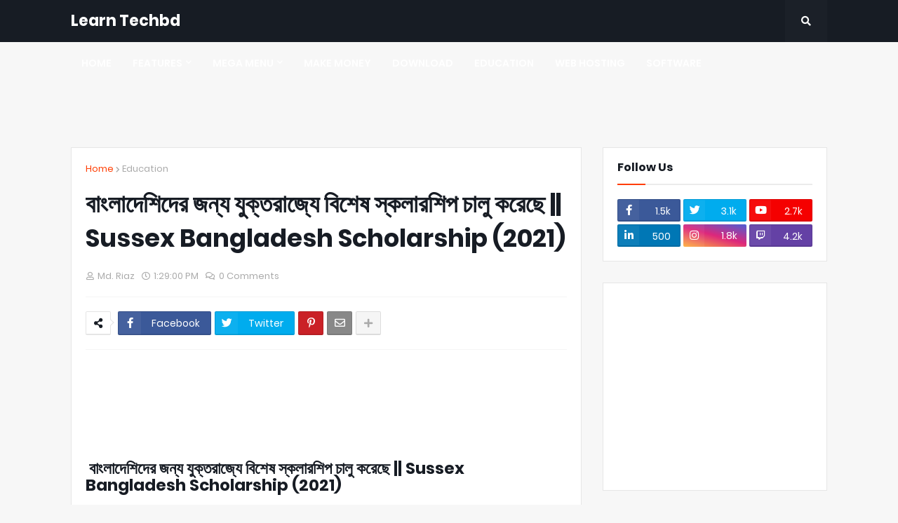

--- FILE ---
content_type: text/html; charset=UTF-8
request_url: https://www.learntechbd.com/2021/02/sussex-bangladesh-scholarship-2021.html
body_size: 41131
content:
<!DOCTYPE html>
<html class='ltr' dir='ltr' xmlns='http://www.w3.org/1999/xhtml' xmlns:b='http://www.google.com/2005/gml/b' xmlns:data='http://www.google.com/2005/gml/data' xmlns:expr='http://www.google.com/2005/gml/expr'>
<head>
<meta content='ab1c6ff3b47b2afbd824439e0c3a8252' name='p:domain_verify'/>
<script async='async' crossorigin='anonymous' src='https://pagead2.googlesyndication.com/pagead/js/adsbygoogle.js?client=ca-pub-3984523672468635'></script>
<meta content='width=device-width, initial-scale=1, minimum-scale=1, maximum-scale=1' name='viewport'/>
<title>ব&#2494;&#2434;ল&#2494;দ&#2503;শ&#2495;দ&#2503;র জন&#2509;য য&#2497;ক&#2509;তর&#2494;জ&#2509;য&#2503; ব&#2495;শ&#2503;ষ স&#2509;কল&#2494;রশ&#2495;প চ&#2494;ল&#2497; কর&#2503;ছ&#2503; || Sussex Bangladesh Scholarship (2021)</title>
<link href='//1.bp.blogspot.com' rel='dns-prefetch'/>
<link href='//2.bp.blogspot.com' rel='dns-prefetch'/>
<link href='//3.bp.blogspot.com' rel='dns-prefetch'/>
<link href='//4.bp.blogspot.com' rel='dns-prefetch'/>
<link href='//www.blogger.com' rel='dns-prefetch'/>
<link href='//dnjs.cloudflare.com' rel='dns-prefetch'/>
<link href='//fonts.gstatic.com' rel='dns-prefetch'/>
<link href='//pagead2.googlesyndication.com' rel='dns-prefetch'/>
<link href='//www.googletagmanager.com' rel='dns-prefetch'/>
<link href='//www.google-analytics.com' rel='dns-prefetch'/>
<link href='//connect.facebook.net' rel='dns-prefetch'/>
<link href='//c.disquscdn.com' rel='dns-prefetch'/>
<link href='//disqus.com' rel='dns-prefetch'/>
<meta content='text/html; charset=UTF-8' http-equiv='Content-Type'/>
<meta content='blogger' name='generator'/>
<link href='https://www.learntechbd.com/favicon.ico' rel='icon' type='image/x-icon'/>
<meta content='#ff3d00' name='theme-color'/>
<meta content='#ff3d00' name='msapplication-navbutton-color'/>
<link href='https://www.learntechbd.com/2021/02/sussex-bangladesh-scholarship-2021.html' rel='canonical'/>
<link rel="alternate" type="application/atom+xml" title="Learn Techbd - Atom" href="https://www.learntechbd.com/feeds/posts/default" />
<link rel="alternate" type="application/rss+xml" title="Learn Techbd - RSS" href="https://www.learntechbd.com/feeds/posts/default?alt=rss" />
<link rel="service.post" type="application/atom+xml" title="Learn Techbd - Atom" href="https://www.blogger.com/feeds/7417147355326198897/posts/default" />

<link rel="alternate" type="application/atom+xml" title="Learn Techbd - Atom" href="https://www.learntechbd.com/feeds/6923837654460639574/comments/default" />
<meta content='uk scholarship for bangladeshi students, 
university of sussex scholarship, 
learn techbd,' name='description'/>
<link href='https://blogger.googleusercontent.com/img/b/R29vZ2xl/AVvXsEjbAnVf84zDcx6jLAv8Cn_HXSY1kpdNTiRDDM2KOVIs5l7uoecJSHuGiuf71BXyZykiju389zrRZ-CZ-DeU1C5JiPArhyphenhyphenK-3_tZ_-af7gJ2aWtZxmdBp2aZD7ZSRpMYZMHYWA8Agcg4s_4/s16000/Capture22.PNG' rel='image_src'/>
<!-- Metadata for Open Graph protocol. See http://ogp.me/. -->
<meta content='article' property='og:type'/>
<meta content='বাংলাদেশিদের জন্য যুক্তরাজ্যে বিশেষ স্কলারশিপ চালু করেছে || Sussex Bangladesh Scholarship (2021)' property='og:title'/>
<meta content='https://www.learntechbd.com/2021/02/sussex-bangladesh-scholarship-2021.html' property='og:url'/>
<meta content='uk scholarship for bangladeshi students, 
university of sussex scholarship, 
learn techbd,' property='og:description'/>
<meta content='Learn Techbd' property='og:site_name'/>
<meta content='https://blogger.googleusercontent.com/img/b/R29vZ2xl/AVvXsEjbAnVf84zDcx6jLAv8Cn_HXSY1kpdNTiRDDM2KOVIs5l7uoecJSHuGiuf71BXyZykiju389zrRZ-CZ-DeU1C5JiPArhyphenhyphenK-3_tZ_-af7gJ2aWtZxmdBp2aZD7ZSRpMYZMHYWA8Agcg4s_4/s16000/Capture22.PNG' property='og:image'/>
<meta content='https://blogger.googleusercontent.com/img/b/R29vZ2xl/AVvXsEjbAnVf84zDcx6jLAv8Cn_HXSY1kpdNTiRDDM2KOVIs5l7uoecJSHuGiuf71BXyZykiju389zrRZ-CZ-DeU1C5JiPArhyphenhyphenK-3_tZ_-af7gJ2aWtZxmdBp2aZD7ZSRpMYZMHYWA8Agcg4s_4/s16000/Capture22.PNG' name='twitter:image'/>
<meta content='summary_large_image' name='twitter:card'/>
<meta content='বাংলাদেশিদের জন্য যুক্তরাজ্যে বিশেষ স্কলারশিপ চালু করেছে || Sussex Bangladesh Scholarship (2021)' name='twitter:title'/>
<meta content='https://www.learntechbd.com/2021/02/sussex-bangladesh-scholarship-2021.html' name='twitter:domain'/>
<meta content='uk scholarship for bangladeshi students, 
university of sussex scholarship, 
learn techbd,' name='twitter:description'/>
<!-- Font Awesome Free 5.8.2 -->
<link href='https://cdnjs.cloudflare.com/ajax/libs/font-awesome/5.8.2/css/all.min.css' rel='stylesheet'/>
<!-- Template Style CSS -->
<style id='page-skin-1' type='text/css'><!--
/*
-----------------------------------------------
Blogger Template Style
Name:        Magify
Version:     1.4.0 - Premium
Url:  https://www.bloggeratoz.com/
----------------------------------------------- */
/*-- Google Poppins Font --*/
@font-face{font-family:'Poppins';font-style:italic;font-weight:400;src:local('Poppins Italic'),local(Poppins-Italic),url(https://fonts.gstatic.com/s/poppins/v6/pxiGyp8kv8JHgFVrJJLucXtAKPY.woff2) format("woff2");unicode-range:U+0900-097F,U+1CD0-1CF6,U+1CF8-1CF9,U+200C-200D,U+20A8,U+20B9,U+25CC,U+A830-A839,U+A8E0-A8FB}
@font-face{font-family:'Poppins';font-style:italic;font-weight:400;src:local('Poppins Italic'),local(Poppins-Italic),url(https://fonts.gstatic.com/s/poppins/v6/pxiGyp8kv8JHgFVrJJLufntAKPY.woff2) format("woff2");unicode-range:U+0100-024F,U+0259,U+1E00-1EFF,U+2020,U+20A0-20AB,U+20AD-20CF,U+2113,U+2C60-2C7F,U+A720-A7FF}
@font-face{font-family:'Poppins';font-style:italic;font-weight:400;src:local('Poppins Italic'),local(Poppins-Italic),url(https://fonts.gstatic.com/s/poppins/v6/pxiGyp8kv8JHgFVrJJLucHtA.woff2) format("woff2");unicode-range:U+0000-00FF,U+0131,U+0152-0153,U+02BB-02BC,U+02C6,U+02DA,U+02DC,U+2000-206F,U+2074,U+20AC,U+2122,U+2191,U+2193,U+2212,U+2215,U+FEFF,U+FFFD}
@font-face{font-family:'Poppins';font-style:italic;font-weight:500;src:local('Poppins Medium Italic'),local(Poppins-MediumItalic),url(https://fonts.gstatic.com/s/poppins/v6/pxiDyp8kv8JHgFVrJJLmg1hVFteOcEg.woff2) format("woff2");unicode-range:U+0900-097F,U+1CD0-1CF6,U+1CF8-1CF9,U+200C-200D,U+20A8,U+20B9,U+25CC,U+A830-A839,U+A8E0-A8FB}
@font-face{font-family:'Poppins';font-style:italic;font-weight:500;src:local('Poppins Medium Italic'),local(Poppins-MediumItalic),url(https://fonts.gstatic.com/s/poppins/v6/pxiDyp8kv8JHgFVrJJLmg1hVGdeOcEg.woff2) format("woff2");unicode-range:U+0100-024F,U+0259,U+1E00-1EFF,U+2020,U+20A0-20AB,U+20AD-20CF,U+2113,U+2C60-2C7F,U+A720-A7FF}
@font-face{font-family:'Poppins';font-style:italic;font-weight:500;src:local('Poppins Medium Italic'),local(Poppins-MediumItalic),url(https://fonts.gstatic.com/s/poppins/v6/pxiDyp8kv8JHgFVrJJLmg1hVF9eO.woff2) format("woff2");unicode-range:U+0000-00FF,U+0131,U+0152-0153,U+02BB-02BC,U+02C6,U+02DA,U+02DC,U+2000-206F,U+2074,U+20AC,U+2122,U+2191,U+2193,U+2212,U+2215,U+FEFF,U+FFFD}
@font-face{font-family:'Poppins';font-style:italic;font-weight:600;src:local('Poppins SemiBold Italic'),local(Poppins-SemiBoldItalic),url(https://fonts.gstatic.com/s/poppins/v6/pxiDyp8kv8JHgFVrJJLmr19VFteOcEg.woff2) format("woff2");unicode-range:U+0900-097F,U+1CD0-1CF6,U+1CF8-1CF9,U+200C-200D,U+20A8,U+20B9,U+25CC,U+A830-A839,U+A8E0-A8FB}
@font-face{font-family:'Poppins';font-style:italic;font-weight:600;src:local('Poppins SemiBold Italic'),local(Poppins-SemiBoldItalic),url(https://fonts.gstatic.com/s/poppins/v6/pxiDyp8kv8JHgFVrJJLmr19VGdeOcEg.woff2) format("woff2");unicode-range:U+0100-024F,U+0259,U+1E00-1EFF,U+2020,U+20A0-20AB,U+20AD-20CF,U+2113,U+2C60-2C7F,U+A720-A7FF}
@font-face{font-family:'Poppins';font-style:italic;font-weight:600;src:local('Poppins SemiBold Italic'),local(Poppins-SemiBoldItalic),url(https://fonts.gstatic.com/s/poppins/v6/pxiDyp8kv8JHgFVrJJLmr19VF9eO.woff2) format("woff2");unicode-range:U+0000-00FF,U+0131,U+0152-0153,U+02BB-02BC,U+02C6,U+02DA,U+02DC,U+2000-206F,U+2074,U+20AC,U+2122,U+2191,U+2193,U+2212,U+2215,U+FEFF,U+FFFD}
@font-face{font-family:'Poppins';font-style:italic;font-weight:700;src:local('Poppins Bold Italic'),local(Poppins-BoldItalic),url(https://fonts.gstatic.com/s/poppins/v6/pxiDyp8kv8JHgFVrJJLmy15VFteOcEg.woff2) format("woff2");unicode-range:U+0900-097F,U+1CD0-1CF6,U+1CF8-1CF9,U+200C-200D,U+20A8,U+20B9,U+25CC,U+A830-A839,U+A8E0-A8FB}
@font-face{font-family:'Poppins';font-style:italic;font-weight:700;src:local('Poppins Bold Italic'),local(Poppins-BoldItalic),url(https://fonts.gstatic.com/s/poppins/v6/pxiDyp8kv8JHgFVrJJLmy15VGdeOcEg.woff2) format("woff2");unicode-range:U+0100-024F,U+0259,U+1E00-1EFF,U+2020,U+20A0-20AB,U+20AD-20CF,U+2113,U+2C60-2C7F,U+A720-A7FF}
@font-face{font-family:'Poppins';font-style:italic;font-weight:700;src:local('Poppins Bold Italic'),local(Poppins-BoldItalic),url(https://fonts.gstatic.com/s/poppins/v6/pxiDyp8kv8JHgFVrJJLmy15VF9eO.woff2) format("woff2");unicode-range:U+0000-00FF,U+0131,U+0152-0153,U+02BB-02BC,U+02C6,U+02DA,U+02DC,U+2000-206F,U+2074,U+20AC,U+2122,U+2191,U+2193,U+2212,U+2215,U+FEFF,U+FFFD}
@font-face{font-family:'Poppins';font-style:normal;font-weight:400;src:local('Poppins Regular'),local(Poppins-Regular),url(https://fonts.gstatic.com/s/poppins/v6/pxiEyp8kv8JHgFVrJJbecmNE.woff2) format("woff2");unicode-range:U+0900-097F,U+1CD0-1CF6,U+1CF8-1CF9,U+200C-200D,U+20A8,U+20B9,U+25CC,U+A830-A839,U+A8E0-A8FB}
@font-face{font-family:'Poppins';font-style:normal;font-weight:400;src:local('Poppins Regular'),local(Poppins-Regular),url(https://fonts.gstatic.com/s/poppins/v6/pxiEyp8kv8JHgFVrJJnecmNE.woff2) format("woff2");unicode-range:U+0100-024F,U+0259,U+1E00-1EFF,U+2020,U+20A0-20AB,U+20AD-20CF,U+2113,U+2C60-2C7F,U+A720-A7FF}
@font-face{font-family:'Poppins';font-style:normal;font-weight:400;src:local('Poppins Regular'),local(Poppins-Regular),url(https://fonts.gstatic.com/s/poppins/v6/pxiEyp8kv8JHgFVrJJfecg.woff2) format("woff2");unicode-range:U+0000-00FF,U+0131,U+0152-0153,U+02BB-02BC,U+02C6,U+02DA,U+02DC,U+2000-206F,U+2074,U+20AC,U+2122,U+2191,U+2193,U+2212,U+2215,U+FEFF,U+FFFD}
@font-face{font-family:'Poppins';font-style:normal;font-weight:500;src:local('Poppins Medium'),local(Poppins-Medium),url(https://fonts.gstatic.com/s/poppins/v6/pxiByp8kv8JHgFVrLGT9Z11lFc-K.woff2) format("woff2");unicode-range:U+0900-097F,U+1CD0-1CF6,U+1CF8-1CF9,U+200C-200D,U+20A8,U+20B9,U+25CC,U+A830-A839,U+A8E0-A8FB}
@font-face{font-family:'Poppins';font-style:normal;font-weight:500;src:local('Poppins Medium'),local(Poppins-Medium),url(https://fonts.gstatic.com/s/poppins/v6/pxiByp8kv8JHgFVrLGT9Z1JlFc-K.woff2) format("woff2");unicode-range:U+0100-024F,U+0259,U+1E00-1EFF,U+2020,U+20A0-20AB,U+20AD-20CF,U+2113,U+2C60-2C7F,U+A720-A7FF}
@font-face{font-family:'Poppins';font-style:normal;font-weight:500;src:local('Poppins Medium'),local(Poppins-Medium),url(https://fonts.gstatic.com/s/poppins/v6/pxiByp8kv8JHgFVrLGT9Z1xlFQ.woff2) format("woff2");unicode-range:U+0000-00FF,U+0131,U+0152-0153,U+02BB-02BC,U+02C6,U+02DA,U+02DC,U+2000-206F,U+2074,U+20AC,U+2122,U+2191,U+2193,U+2212,U+2215,U+FEFF,U+FFFD}
@font-face{font-family:'Poppins';font-style:normal;font-weight:600;src:local('Poppins SemiBold'),local(Poppins-SemiBold),url(https://fonts.gstatic.com/s/poppins/v6/pxiByp8kv8JHgFVrLEj6Z11lFc-K.woff2) format("woff2");unicode-range:U+0900-097F,U+1CD0-1CF6,U+1CF8-1CF9,U+200C-200D,U+20A8,U+20B9,U+25CC,U+A830-A839,U+A8E0-A8FB}
@font-face{font-family:'Poppins';font-style:normal;font-weight:600;src:local('Poppins SemiBold'),local(Poppins-SemiBold),url(https://fonts.gstatic.com/s/poppins/v6/pxiByp8kv8JHgFVrLEj6Z1JlFc-K.woff2) format("woff2");unicode-range:U+0100-024F,U+0259,U+1E00-1EFF,U+2020,U+20A0-20AB,U+20AD-20CF,U+2113,U+2C60-2C7F,U+A720-A7FF}
@font-face{font-family:'Poppins';font-style:normal;font-weight:600;src:local('Poppins SemiBold'),local(Poppins-SemiBold),url(https://fonts.gstatic.com/s/poppins/v6/pxiByp8kv8JHgFVrLEj6Z1xlFQ.woff2) format("woff2");unicode-range:U+0000-00FF,U+0131,U+0152-0153,U+02BB-02BC,U+02C6,U+02DA,U+02DC,U+2000-206F,U+2074,U+20AC,U+2122,U+2191,U+2193,U+2212,U+2215,U+FEFF,U+FFFD}
@font-face{font-family:'Poppins';font-style:normal;font-weight:700;src:local('Poppins Bold'),local(Poppins-Bold),url(https://fonts.gstatic.com/s/poppins/v6/pxiByp8kv8JHgFVrLCz7Z11lFc-K.woff2) format("woff2");unicode-range:U+0900-097F,U+1CD0-1CF6,U+1CF8-1CF9,U+200C-200D,U+20A8,U+20B9,U+25CC,U+A830-A839,U+A8E0-A8FB}
@font-face{font-family:'Poppins';font-style:normal;font-weight:700;src:local('Poppins Bold'),local(Poppins-Bold),url(https://fonts.gstatic.com/s/poppins/v6/pxiByp8kv8JHgFVrLCz7Z1JlFc-K.woff2) format("woff2");unicode-range:U+0100-024F,U+0259,U+1E00-1EFF,U+2020,U+20A0-20AB,U+20AD-20CF,U+2113,U+2C60-2C7F,U+A720-A7FF}
@font-face{font-family:'Poppins';font-style:normal;font-weight:700;src:local('Poppins Bold'),local(Poppins-Bold),url(https://fonts.gstatic.com/s/poppins/v6/pxiByp8kv8JHgFVrLCz7Z1xlFQ.woff2) format("woff2");unicode-range:U+0000-00FF,U+0131,U+0152-0153,U+02BB-02BC,U+02C6,U+02DA,U+02DC,U+2000-206F,U+2074,U+20AC,U+2122,U+2191,U+2193,U+2212,U+2215,U+FEFF,U+FFFD}
/*-- Reset CSS --*/
a,abbr,acronym,address,applet,b,big,blockquote,body,caption,center,cite,code,dd,del,dfn,div,dl,dt,em,fieldset,font,form,h1,h2,h3,h4,h5,h6,html,i,iframe,img,ins,kbd,label,legend,li,object,p,pre,q,s,samp,small,span,strike,strong,sub,sup,table,tbody,td,tfoot,th,thead,tr,tt,u,ul,var{padding:0;border:0;outline:0;vertical-align:baseline;background:0 0;text-decoration:none}form,textarea,input,button{-webkit-appearance:none;-moz-appearance:none;appearance:none;outline:none;box-sizing:border-box;border-radius:0}dl,ul{list-style-position:inside;font-weight:400;list-style:none}ul li{list-style:none}caption,th{text-align:center}img{border:none;position:relative}a,a:visited{text-decoration:none}.clearfix{clear:both}.section,.widget,.widget ul{margin:0;padding:0}a{color:#ff3d00}a img{border:0}abbr{text-decoration:none}.CSS_LIGHTBOX{z-index:999999!important}.CSS_LIGHTBOX_ATTRIBUTION_INDEX_CONTAINER .CSS_HCONT_CHILDREN_HOLDER > .CSS_LAYOUT_COMPONENT.CSS_HCONT_CHILD:first-child > .CSS_LAYOUT_COMPONENT{opacity:0}.separator a{clear:none!important;float:none!important;margin-left:0!important;margin-right:0!important}#Navbar1,#navbar-iframe,.widget-item-control,a.quickedit,.home-link,.feed-links{display:none!important}.center{display:table;margin:0 auto;position:relative}.widget > h2,.widget > h3{display:none}.widget iframe,.widget img{max-width:100%}
/*-- Body Content CSS --*/
:root{--body-font:'Poppins',sans-serif;--title-font:'Poppins',sans-serif;--meta-font:'Poppins',sans-serif;--text-font:'Poppins',sans-serif}
body{position:relative;background-color:#f7f7f7;background:#f7f7f7 url() repeat scroll top left;font-family:var(--body-font);font-size:14px;color:#656565;font-weight:400;font-style:normal;line-height:1.4em;word-wrap:break-word;margin:0;padding:0}
.rtl{direction:rtl}
.no-items.section{display:none}
h1,h2,h3,h4,h5,h6{font-family:var(--title-font);font-weight:700}
.title-oswald h1,.title-oswald h2,.title-oswald h3,.title-oswald h4,.title-oswald h5,.title-oswald h6{font-weight:500}
#outer-wrapper{position:relative;overflow:hidden;width:100%;max-width:100%;margin:0 auto;background-color:#f7f7f7;box-shadow:0 0 20px rgba(0,0,0,0.1)}
#outer-wrapper.boxed{max-width:calc(1078px + 60px)}
.row-x1{width:1078px}
#content-wrapper{position:relative;float:left;width:100%;overflow:hidden;padding:30px 0;margin:0;border-top:0}
#content-wrapper > .container{margin:0 auto}
#main-wrapper{position:relative;float:left;width:calc(100% - (320px + 30px));box-sizing:border-box;padding:0}
.left-sidebar #main-wrapper,.rtl #main-wrapper{float:right}
#sidebar-wrapper{position:relative;float:right;width:320px;box-sizing:border-box;padding:0}
.left-sidebar #sidebar-wrapper,.rtl #sidebar-wrapper{float:left}
.entry-image-link,.cmm-avatar,.comments .avatar-image-container{overflow:hidden;background-color:rgba(155,155,155,0.08);z-index:5;color:transparent!important}
.entry-thumb{display:block;position:relative;width:100%;height:100%;background-size:cover;background-position:center center;background-repeat:no-repeat;z-index:1;opacity:0;transition:opacity .35s ease,transform .3s ease}
.entry-thumb.lazy-ify{opacity:1}
.entry-image-link:hover .entry-thumb,.featured-item-inner:hover .entry-thumb,.block-posts-1 .block-inner:hover .entry-thumb,.block-posts-2 .block-inner:hover .entry-thumb,.column-inner:hover .entry-thumb{transform:scale(1.05)}
.before-mask:before{content:'';position:absolute;left:0;right:0;bottom:0;height:70%;background-image:linear-gradient(to bottom,transparent,rgba(0,0,0,0.65));-webkit-backface-visibility:hidden;backface-visibility:hidden;z-index:2;opacity:1;margin:0;transition:opacity .25s ease}
.entry-title{color:#171c24}
.entry-title a{color:#171c24;display:block}
.entry-title a:hover{color:#ff3d00}
.excerpt{font-family:var(--text-font)}
.entry-category{position:absolute;top:15px;left:15px;height:20px;background-color:#ff3d00;font-size:11px;color:#ffffff;font-weight:400;z-index:10;box-sizing:border-box;padding:0 5px;margin:0;border:1px solid rgba(0,0,0,.1);border-radius:2px}
.rtl .entry-category{left:unset;right:15px}
.entry-info{position:absolute;bottom:0;left:0;overflow:hidden;width:100%;background-image:linear-gradient(to bottom,transparent,rgba(0,0,0,0.3));z-index:10;box-sizing:border-box;padding:15px}
.entry-info .entry-meta{color:#eee}
.entry-info .entry-title{text-shadow:0 1px 2px rgba(0,0,0,0.5)}
.entry-info .entry-title a{color:#fff}
.social a:before{display:inline-block;font-family:'Font Awesome 5 Brands';font-style:normal;font-weight:400}
.social .blogger a:before{content:"\f37d"}
.social .facebook a:before{content:"\f082"}
.social .facebook-f a:before{content:"\f39e"}
.social .twitter a:before{content:"\f099"}
.social .rss a:before{content:"\f09e";font-family:'Font Awesome 5 Free';font-weight:900}
.social .youtube a:before{content:"\f167"}
.social .skype a:before{content:"\f17e"}
.social .stumbleupon a:before{content:"\f1a4"}
.social .tumblr a:before{content:"\f173"}
.social .vk a:before{content:"\f189"}
.social .stack-overflow a:before{content:"\f16c"}
.social .github a:before{content:"\f09b"}
.social .linkedin a:before{content:"\f0e1"}
.social .dribbble a:before{content:"\f17d"}
.social .soundcloud a:before{content:"\f1be"}
.social .behance a:before{content:"\f1b4"}
.social .digg a:before{content:"\f1a6"}
.social .instagram a:before{content:"\f16d"}
.social .pinterest a:before{content:"\f0d2"}
.social .pinterest-p a:before{content:"\f231"}
.social .twitch a:before{content:"\f1e8"}
.social .delicious a:before{content:"\f1a5"}
.social .codepen a:before{content:"\f1cb"}
.social .flipboard a:before{content:"\f44d"}
.social .reddit a:before{content:"\f281"}
.social .whatsapp a:before{content:"\f232"}
.social .messenger a:before{content:"\f39f"}
.social .snapchat a:before{content:"\f2ac"}
.social .telegram a:before{content:"\f3fe"}
.social .discord a:before{content:"\f392"}
.social .share a:before{content:"\f064";font-family:'Font Awesome 5 Free';font-weight:900}
.social .email a:before{content:"\f0e0";font-family:'Font Awesome 5 Free';font-weight:400}
.social .external-link a:before{content:"\f35d";font-family:'Font Awesome 5 Free';font-weight:900}
.social-bg .blogger a,.social-bg-hover .blogger a:hover{background-color:#ff5722}
.social-bg .facebook a,.social-bg .facebook-f a,.social-bg-hover .facebook a:hover,.social-bg-hover .facebook-f a:hover{background-color:#3b5999}
.social-bg .twitter a,.social-bg-hover .twitter a:hover{background-color:#00acee}
.social-bg .youtube a,.social-bg-hover .youtube a:hover{background-color:#f50000}
.social-bg .instagram a,.social-bg-hover .instagram a:hover{background:linear-gradient(15deg,#ffb13d,#dd277b,#4d5ed4)}
.social-bg .pinterest a,.social-bg .pinterest-p a,.social-bg-hover .pinterest a:hover,.social-bg-hover .pinterest-p a:hover{background-color:#ca2127}
.social-bg .dribbble a,.social-bg-hover .dribbble a:hover{background-color:#ea4c89}
.social-bg .linkedin a,.social-bg-hover .linkedin a:hover{background-color:#0077b5}
.social-bg .tumblr a,.social-bg-hover .tumblr a:hover{background-color:#365069}
.social-bg .twitch a,.social-bg-hover .twitch a:hover{background-color:#6441a5}
.social-bg .rss a,.social-bg-hover .rss a:hover{background-color:#ffc200}
.social-bg .skype a,.social-bg-hover .skype a:hover{background-color:#00aff0}
.social-bg .stumbleupon a,.social-bg-hover .stumbleupon a:hover{background-color:#eb4823}
.social-bg .vk a,.social-bg-hover .vk a:hover{background-color:#4a76a8}
.social-bg .stack-overflow a,.social-bg-hover .stack-overflow a:hover{background-color:#f48024}
.social-bg .github a,.social-bg-hover .github a:hover{background-color:#24292e}
.social-bg .soundcloud a,.social-bg-hover .soundcloud a:hover{background:linear-gradient(#ff7400,#ff3400)}
.social-bg .behance a,.social-bg-hover .behance a:hover{background-color:#191919}
.social-bg .digg a,.social-bg-hover .digg a:hover{background-color:#1b1a19}
.social-bg .delicious a,.social-bg-hover .delicious a:hover{background-color:#0076e8}
.social-bg .codepen a,.social-bg-hover .codepen a:hover{background-color:#000}
.social-bg .flipboard a,.social-bg-hover .flipboard a:hover{background-color:#f52828}
.social-bg .reddit a,.social-bg-hover .reddit a:hover{background-color:#ff4500}
.social-bg .whatsapp a,.social-bg-hover .whatsapp a:hover{background-color:#3fbb50}
.social-bg .messenger a,.social-bg-hover .messenger a:hover{background-color:#0084ff}
.social-bg .snapchat a,.social-bg-hover .snapchat a:hover{background-color:#ffe700}
.social-bg .telegram a,.social-bg-hover .telegram a:hover{background-color:#179cde}
.social-bg .discord a,.social-bg-hover .discord a:hover{background-color:#7289da}
.social-bg .share a,.social-bg-hover .share a:hover{background-color:#aaaaaa}
.social-bg .email a,.social-bg-hover .email a:hover{background-color:#888}
.social-bg .external-link a,.social-bg-hover .external-link a:hover{background-color:#e53700}
.social-color .blogger a,.social-color-hover .blogger a:hover{color:#ff5722}
.social-color .facebook a,.social-color .facebook-f a,.social-color-hover .facebook a:hover,.social-color-hover .facebook-f a:hover{color:#3b5999}
.social-color .twitter a,.social-color-hover .twitter a:hover{color:#00acee}
.social-color .youtube a,.social-color-hover .youtube a:hover{color:#f50000}
.social-color .instagram a,.social-color-hover .instagram a:hover{color:#dd277b}
.social-color .pinterest a,.social-color .pinterest-p a,.social-color-hover .pinterest a:hover,.social-color-hover .pinterest-p a:hover{color:#ca2127}
.social-color .dribbble a,.social-color-hover .dribbble a:hover{color:#ea4c89}
.social-color .linkedin a,.social-color-hover .linkedin a:hover{color:#0077b5}
.social-color .tumblr a,.social-color-hover .tumblr a:hover{color:#365069}
.social-color .twitch a,.social-color-hover .twitch a:hover{color:#6441a5}
.social-color .rss a,.social-color-hover .rss a:hover{color:#ffc200}
.social-color .skype a,.social-color-hover .skype a:hover{color:#00aff0}
.social-color .stumbleupon a,.social-color-hover .stumbleupon a:hover{color:#eb4823}
.social-color .vk a,.social-color-hover .vk a:hover{color:#4a76a8}
.social-color .stack-overflow a,.social-color-hover .stack-overflow a:hover{color:#f48024}
.social-color .github a,.social-color-hover .github a:hover{color:#24292e}
.social-color .soundcloud a,.social-color-hover .soundcloud a:hover{color:#ff7400}
.social-color .behance a,.social-color-hover .behance a:hover{color:#191919}
.social-color .digg a,.social-color-hover .digg a:hover{color:#1b1a19}
.social-color .delicious a,.social-color-hover .delicious a:hover{color:#0076e8}
.social-color .codepen a,.social-color-hover .codepen a:hover{color:#000}
.social-color .flipboard a,.social-color-hover .flipboard a:hover{color:#f52828}
.social-color .reddit a,.social-color-hover .reddit a:hover{color:#ff4500}
.social-color .whatsapp a,.social-color-hover .whatsapp a:hover{color:#3fbb50}
.social-color .messenger a,.social-color-hover .messenger a:hover{color:#0084ff}
.social-color .snapchat a,.social-color-hover .snapchat a:hover{color:#ffe700}
.social-color .telegram a,.social-color-hover .telegram a:hover{color:#179cde}
.social-color .discord a,.social-color-hover .discord a:hover{color:#7289da}
.social-color .share a,.social-color-hover .share a:hover{color:#aaaaaa}
.social-color .email a,.social-color-hover .email a:hover{color:#888}
.social-color .external-link a,.social-color-hover .external-link a:hover{color:#e53700}
#header-wrapper{position:relative;float:left;width:100%;margin:0}
.headerify-wrap,.headerify{position:relative;float:left;width:100%;height:60px;background-color:#171c24;box-sizing:border-box;padding:0;margin:0;border-bottom:1px solid #171c24}
#header-wrapper .container{position:relative;margin:0 auto}
.main-logo-wrap{position:relative;float:left;margin:0 30px 0 0}
.rtl .main-logo-wrap{float:right;margin:0 0 0 30px}
.main-logo{position:relative;float:left;width:100%;height:34px;padding:13px 0;margin:0}
.main-logo .main-logo-img{float:left;height:34px;overflow:hidden}
.main-logo img{max-width:100%;height:34px;margin:0}
.main-logo h1{font-size:22px;color:#ffffff;line-height:34px;margin:0}
.main-logo h1 a{color:#ffffff}
.main-logo #h1-tag{position:absolute;top:-9000px;left:-9000px;display:none;visibility:hidden}
.main-menu-wrap{position:static;float:left;height:60px;margin:0}
.rtl .main-menu-wrap{float:right}
#magify-main-menu .widget,#magify-main-menu .widget > .widget-title{display:none}
#magify-main-menu .show-menu{display:block}
#magify-main-menu{position:static;width:100%;height:60px;z-index:10}
#magify-main-menu ul > li{position:relative;float:left;display:inline-block;padding:0;margin:0}
.rtl #magify-main-menu ul > li{float:right}
#magify-main-menu-nav > li > a{position:relative;display:block;height:60px;font-size:14px;color:#ffffff;font-weight:600;text-transform:uppercase;line-height:60px;padding:0 15px;margin:0}
.main-oswald #magify-main-menu-nav > li > a{font-weight:500}
#magify-main-menu-nav > li:hover > a{color:#ff3d00}
#magify-main-menu ul > li > ul{position:absolute;float:left;left:0;top:60px;width:180px;background-color:#1e232b;z-index:99999;visibility:hidden;opacity:0;-webkit-transform:translateY(-10px);transform:translateY(-10px);padding:0;box-shadow:0 2px 5px 0 rgba(0,0,0,0.15),0 2px 10px 0 rgba(0,0,0,0.17)}
.rtl #magify-main-menu ul > li > ul{left:auto;right:0}
#magify-main-menu ul > li > ul > li > ul{position:absolute;top:0;left:100%;-webkit-transform:translateX(-10px);transform:translateX(-10px);margin:0}
.rtl #magify-main-menu ul > li > ul > li > ul{left:unset;right:100%;-webkit-transform:translateX(10px);transform:translateX(10px)}
#magify-main-menu ul > li > ul > li{display:block;float:none;position:relative}
.rtl #magify-main-menu ul > li > ul > li{float:none}
#magify-main-menu ul > li > ul > li a{position:relative;display:block;height:36px;font-size:13px;color:#ffffff;line-height:36px;font-weight:400;box-sizing:border-box;padding:0 15px;margin:0;border-bottom:1px solid rgba(155,155,155,0.07)}
#magify-main-menu ul > li > ul > li:last-child a{border:0}
#magify-main-menu ul > li > ul > li:hover > a{color:#ff3d00}
#magify-main-menu ul > li.has-sub > a:after{content:'\f078';float:right;font-family:'Font Awesome 5 Free';font-size:9px;font-weight:900;margin:-1px 0 0 5px}
.rtl #magify-main-menu ul > li.has-sub > a:after{float:left;margin:-1px 5px 0 0}
#magify-main-menu ul > li > ul > li.has-sub > a:after{content:'\f054';float:right;margin:0}
.rtl #magify-main-menu ul > li > ul > li.has-sub > a:after{content:'\f053'}
#magify-main-menu ul > li:hover > ul,#magify-main-menu ul > li > ul > li:hover > ul{visibility:visible;opacity:1;-webkit-backface-visibility:hidden;backface-visibility:hidden;-webkit-transform:translate(0);transform:translate(0)}
#magify-main-menu ul ul{transition:all .17s ease}
#magify-main-menu .mega-menu{position:static!important}
#magify-main-menu .mega-menu > ul{width:100%;background-color:#1e232b;box-sizing:border-box;padding:20px 10px}
#magify-main-menu .mega-menu > ul.mega-widget{overflow:hidden}
.tab-active{display:block}
.tab-animated,.post-animated{-webkit-animation-duration:.5s;animation-duration:.5s;-webkit-animation-fill-mode:both;animation-fill-mode:both}
@keyframes fadeIn {
from{opacity:0}
to{opacity:1}
}
.tab-fadeIn,.post-fadeIn{animation-name:fadeIn}
@keyframes fadeInUp {
from{opacity:0;transform:translate3d(0,5px,0)}
to{opacity:1;transform:translate3d(0,0,0)}
}
.tab-fadeInUp,.post-fadeInUp{animation-name:fadeInUp}
.mega-widget .mega-item{float:left;width:20%;box-sizing:border-box;padding:0 10px}
.rtl .mega-widget .mega-item{float:right}
.mega-widget .mega-content{position:relative;width:100%;overflow:hidden;padding:0}
.mega-content .entry-image-link{width:100%;height:134px;min-height:134px;background-color:rgba(255,255,255,0.01);z-index:1;display:block;position:relative;overflow:hidden;padding:0}
.mega-content .entry-title{position:relative;font-size:13px;font-weight:600;line-height:1.3em;margin:8px 0 0;padding:0}
.title-oswald .mega-content .entry-title{font-weight:500}
.mega-content .entry-title a{color:#ffffff}
.mega-content .entry-title a:hover{color:#ff3d00}
.mega-content .entry-meta{margin:2px 0 0}
.no-posts{display:block;font-size:14px;color:#171c24;padding:30px 0;font-weight:400}
.mega-menu .no-posts{color:#aaaaaa;text-align:center;padding:0}
.search-toggle{position:absolute;top:0;right:0;width:60px;height:60px;background-color:rgba(155,155,155,0.03);color:#ffffff;font-size:14px;text-align:center;line-height:60px;cursor:pointer;z-index:20;padding:0;margin:0;transition:margin .25s ease}
.rtl .search-toggle{right:unset;left:0}
.search-toggle:after{content:"\f002";font-family:'Font Awesome 5 Free';font-weight:900;margin:0}
.search-active .search-toggle:after{content:"\f00d"}
.search-toggle:hover{color:#ff3d00}
#nav-search{position:absolute;top:70px;right:0;width:320px;max-width:100%;height:60px;z-index:25;background-color:#1e232b;box-sizing:border-box;padding:10px;visibility:hidden;opacity:0;-webkit-transform:translateY(-10px);transform:translateY(-10px);border-radius:2px;box-shadow:0 2px 5px 0 rgba(0,0,0,0.15),0 2px 10px 0 rgba(0,0,0,0.17);transition:all .17s ease}
.search-active #nav-search{visibility:visible;opacity:1;-webkit-backface-visibility:hidden;backface-visibility:hidden;-webkit-transform:translate(0);transform:translate(0)}
.rtl #nav-search{right:unset;left:0}
#nav-search:before{content:'';position:absolute;top:0;right:20px;width:0;height:0;border:10px solid transparent;border-bottom-color:#1e232b;margin:-20px 0 0}
.rtl #nav-search:before{right:unset;left:20px}
#nav-search .search-form{width:100%;height:38px;background-color:rgba(155,155,155,0.03);display:flex;overflow:hidden;box-sizing:border-box;padding:2px;border:1px solid rgba(155,155,155,0.2);border-radius:2px}
#nav-search .search-input{width:100%;color:#ffffff;margin:0;padding:0 10px;background-color:rgba(0,0,0,0);font-family:inherit;font-size:14px;font-weight:400;box-sizing:border-box;border:0}
.rtl #nav-search .search-input{padding:0 15px 0 50px}
#nav-search .search-input:focus{color:#ffffff;outline:none}
#nav-search .search-input::placeholder{color:#ffffff;opacity:.5}
#nav-search .search-action{background-color:#ff3d00;font-family:inherit;font-size:14px;color:#ffffff;font-weight:600;cursor:pointer;padding:0 12px;margin:0;border:0;border:1px solid rgba(0,0,0,.1);border-bottom-width:2px;border-radius:2px}
#nav-search .search-action:hover{background-color:#e53700;color:#ffffff}
.overlay{visibility:hidden;opacity:0;position:fixed;top:0;left:0;right:0;bottom:0;background-color:rgba(23,28,36,0.6);z-index:1000;margin:0;transition:all .25s ease}
.show-mobile-menu{display:none;position:absolute;top:0;left:0;height:60px;color:#ffffff;font-size:16px;font-weight:600;line-height:60px;text-align:center;cursor:pointer;z-index:20;padding:0 20px}
.rtl .show-mobile-menu{left:auto;right:0}
.show-mobile-menu:before{content:"\f0c9";font-family:'Font Awesome 5 Free';font-weight:900}
.show-mobile-menu:hover{color:#ff3d00}
#slide-menu{display:none;position:fixed;width:300px;height:100%;top:0;left:0;bottom:0;background-color:#171c24;overflow:auto;z-index:1010;left:0;-webkit-transform:translateX(-100%);transform:translateX(-100%);visibility:hidden;box-shadow:3px 0 7px rgba(0,0,0,0.1);transition:all .25s ease}
.rtl #slide-menu{left:unset;right:0;-webkit-transform:translateX(100%);transform:translateX(100%)}
.nav-active #slide-menu,.rtl .nav-active #slide-menu{-webkit-transform:translateX(0);transform:translateX(0);visibility:visible}
.slide-menu-header{float:left;width:100%;height:60px;background-color:#171c24;overflow:hidden;box-sizing:border-box;box-shadow:0 0 20px rgba(0,0,0,0.15)}
.mobile-logo{float:left;max-width:calc(100% - 60px);height:34px;overflow:hidden;box-sizing:border-box;padding:0 20px;margin:13px 0 0}
.rtl .mobile-logo{float:right}
.mobile-logo a{display:block;height:34px;font-size:22px;color:#ffffff;line-height:34px;font-weight:700}
.title-oswald .mobile-logo a{font-weight:500}
.mobile-logo img{max-width:100%;height:34px}
.hide-mobile-menu{position:absolute;top:0;right:0;display:block;height:60px;color:#ffffff;font-size:16px;line-height:60px;text-align:center;cursor:pointer;z-index:20;padding:0 20px}
.rtl .hide-mobile-menu{right:auto;left:0}
.hide-mobile-menu:before{content:"\f00d";font-family:'Font Awesome 5 Free';font-weight:900}
.hide-mobile-menu:hover{color:#ff3d00}
.slide-menu-flex{display:flex;flex-direction:column;justify-content:space-between;float:left;width:100%;height:calc(100% - 60px)}
.mobile-menu{position:relative;float:left;width:100%;box-sizing:border-box;padding:20px}
.mobile-menu > ul{margin:0}
.mobile-menu .m-sub{display:none;padding:0}
.mobile-menu ul li{position:relative;display:block;overflow:hidden;float:left;width:100%;font-size:14px;font-weight:600;line-height:40px;margin:0;padding:0}
.main-oswald .mobile-menu ul li{font-weight:500}
.mobile-menu > ul li ul{overflow:hidden}
.mobile-menu ul li a{color:#ffffff;padding:0;display:block}
.mobile-menu > ul > li > a{text-transform:uppercase}
.mobile-menu ul li.has-sub .submenu-toggle{position:absolute;top:0;right:0;color:#ffffff;cursor:pointer}
.rtl .mobile-menu ul li.has-sub .submenu-toggle{right:auto;left:0}
.mobile-menu ul li.has-sub .submenu-toggle:after{content:'\f078';font-family:'Font Awesome 5 Free';font-weight:900;float:right;width:40px;font-size:12px;text-align:right;transition:all .17s ease}
.rtl .mobile-menu ul li.has-sub .submenu-toggle:after{text-align:left}
.mobile-menu ul li.has-sub.show > .submenu-toggle:after{content:'\f077'}
.mobile-menu ul li a:hover,.mobile-menu ul li.has-sub.show > a,.mobile-menu ul li.has-sub.show > .submenu-toggle{color:#ff3d00}
.mobile-menu > ul > li > ul > li a{font-size:13px;font-weight:400;opacity:.8;padding:0 0 0 15px}
.rtl .mobile-menu > ul > li > ul > li a{padding:0 15px 0 0}
.mobile-menu > ul > li > ul > li > ul > li > a{padding:0 0 0 30px}
.rtl .mobile-menu > ul > li > ul > li > ul > li > a{padding:0 30px 0 0}
.mobile-menu ul > li > .submenu-toggle:hover{color:#ff3d00}
.social-mobile{position:relative;float:left;width:100%;margin:0}
.social-mobile ul{display:block;text-align:center;padding:20px;margin:0}
.social-mobile ul li{display:inline-block;margin:0 5px}
.social-mobile ul li a{display:block;font-size:15px;color:#ffffff;padding:0 5px}
.social-mobile ul li a:hover{color:#ff3d00}
.is-fixed{position:fixed;top:-60px;left:0;width:100%;z-index:990;transition:top .17s ease}
.headerify.show{top:0;box-shadow:0 0 20px rgba(0,0,0,.15)}
.nav-active .is-fixed{top:0}
.loader{position:relative;height:100%;overflow:hidden;display:block;margin:0}
.loader:after{content:'';position:absolute;top:50%;left:50%;width:28px;height:28px;margin:-16px 0 0 -16px;border:2px solid #ff3d00;border-right-color:rgba(155,155,155,0.2);border-radius:100%;animation:spinner 1.1s infinite linear;transform-origin:center}
@-webkit-keyframes spinner {
0%{-webkit-transform:rotate(0deg);transform:rotate(0deg)}
to{-webkit-transform:rotate(1turn);transform:rotate(1turn)}
}
@keyframes spinner {
0%{-webkit-transform:rotate(0deg);transform:rotate(0deg)}
to{-webkit-transform:rotate(1turn);transform:rotate(1turn)}
}
.header-ad-wrap{position:relative;float:left;width:100%;margin:0}
.header-ad-wrap .container{margin:0 auto}
.header-ad .widget{position:relative;float:left;width:100%;text-align:center;line-height:0;margin:30px 0 0}
.header-ad .widget > .widget-title{display:none}
.no-posts{display:block;font-size:14px;color:#171c24;padding:30px 0;font-weight:400}
#featured-wrapper{position:relative;float:left;width:100%;margin:0}
#featured-wrapper .container{margin:0 auto}
#featured .widget,#featured .widget.HTML .widget-content,#featured .widget > .widget-title{display:none}
#featured .widget.HTML{display:block}
#featured .widget.HTML.show-ify .widget-content{display:block}
#featured .widget{position:relative;overflow:hidden;background-color:#ffffff;height:402px;padding:20px;margin:30px 0 0;border:1px solid #e6e6e6}
.nb-style #featured .widget{border:0}
#featured .widget-content{position:relative;overflow:hidden;height:402px;margin:0}
#featured .widget-content .no-posts{text-align:center;line-height:402px;padding:0}
.featured-posts{position:relative;height:402px;margin:0 -1px}
.featured-item{position:relative;float:right;width:25%;height:200px;overflow:hidden;box-sizing:border-box;padding:0 1px;margin:0}
.rtl .featured-item{float:left}
.featured-item.item-0{float:left;width:50%;height:402px}
.rtl .featured-item.item-0{float:right}
.featured-item.item-1{width:50%;margin:0 0 2px}
.featured-item-inner{position:relative;float:left;width:100%;height:100%;overflow:hidden;display:block;z-index:10}
.featured-item .entry-image-link{float:left;position:relative;width:100%;height:100%;overflow:hidden;display:block;z-index:5;margin:0}
.featured-item .entry-category{top:20px;left:20px}
.rtl .featured-item .entry-category{left:unset;right:20px}
.featured-item .entry-info{padding:25px 20px 20px}
.featured-item .entry-title{font-size:14px;font-weight:700;display:block;line-height:1.4em;margin:0;text-shadow:0 1px 2px rgba(0,0,0,0.5)}
.title-oswald .featured-item .entry-title{font-weight:500}
.featured-item.item-0 .entry-title{font-size:23px}
.featured-item.item-1 .entry-title{font-size:19px}
.featured-item .entry-meta{margin:7px 0 0}
.title-wrap{position:relative;float:left;width:100%;line-height:1;padding:0 0 15px;margin:0 0 20px;border-bottom:2px solid #ebebeb}
.title-wrap:after{content:'';position:absolute;left:0;bottom:0;width:40px;height:2px;background-color:#ff3d00;margin:0 0 -2px}
.rtl .title-wrap:after{left:unset;right:0}
.title-wrap > h3{float:left;font-family:var(--body-font);font-size:16px;color:#171c24;font-weight:700;margin:0}
.main-oswald .title-wrap > h3{font-weight:500}
.rtl .title-wrap > h3{float:right}
.title-wrap > a.more{float:right;font-size:12px;color:#aaaaaa;line-height:16px;padding:0}
.rtl .title-wrap > a.more{float:left}
.title-wrap > a.more:hover{color:#ff3d00}
.block-posts{position:relative;float:left;width:100%;margin:0}
.block-posts .widget{display:none;position:relative;float:left;width:100%;background-color:#ffffff;box-sizing:border-box;padding:20px;margin:0 0 30px;border:1px solid #e6e6e6}
.nb-style .block-posts .widget{border:0}
#block-posts-2 .widget:first-child{margin:30px 0}
#block-posts-2 .widget:last-child{margin-bottom:0}
.block-posts .show-ify{display:block}
.block-posts .widget-content{position:relative;float:left;width:100%;display:block}
.block-posts .loader{height:180px}
.block-posts-1 .block-item{position:relative;float:left;width:calc((100% - 30px) / 2);overflow:hidden;padding:0;margin:20px 0 0}
.rtl .block-posts-1 .block-item{float:right}
.block-posts-1 .item-0{margin:0 30px 0 0}
.rtl .block-posts-1 .item-0{margin:0 0 0 30px}
.block-posts-1 .item-1{margin:0}
.block-posts-1 .block-inner{position:relative;width:100%;height:320px;overflow:hidden}
.block-posts-1 .entry-image-link{position:relative;width:85px;height:65px;float:left;display:block;overflow:hidden;margin:0 13px 0 0}
.rtl .block-posts-1 .entry-image-link{float:right;margin:0 0 0 13px}
.block-posts-1 .block-inner .entry-image-link{width:100%;height:100%;margin:0}
.block-posts-1 .block-item:not(.item-0) .entry-header{overflow:hidden}
.block-posts-1 .entry-title{font-size:14px;font-weight:700;line-height:1.4em;margin:0}
.title-oswald .block-posts-1 .entry-title{font-weight:500}
.block-posts-1 .entry-info .entry-title{font-size:16px}
.block-posts-1 .entry-meta{margin:3px 0 0}
.block-posts-1 .item-0 .entry-meta{margin:5px 0 0}
.block-posts .block-column{width:calc((100% - 30px) / 2)}
.block-posts .column-left{float:left}
.block-posts .column-right{float:right}
.block-column .column-item{position:relative;float:left;width:100%;overflow:hidden;padding:0;margin:20px 0 0}
.block-column .column-item.item-0{margin:0 0 5px}
.column-inner{position:relative;width:100%;height:200px;overflow:hidden}
.column-posts .entry-image-link{position:relative;width:85px;height:65px;float:left;display:block;overflow:hidden;margin:0 13px 0 0}
.rtl .column-posts .entry-image-link{float:right;margin:0 0 0 13px}
.column-inner .entry-image-link{width:100%;height:100%;margin:0}
.column-posts .column-item:not(.item-0) .entry-header{overflow:hidden}
.column-posts .entry-title{font-size:14px;font-weight:700;line-height:1.4em;margin:0}
.title-oswald .column-posts .entry-title{font-weight:500}
.column-posts .entry-info .entry-title{font-size:16px}
.column-posts .entry-meta{margin:3px 0 0}
.column-posts .item-0 .entry-meta{margin:5px 0 0}
.grid-posts-1{position:relative;overflow:hidden;display:flex;flex-wrap:wrap;padding:0;margin:0 -10px}
.grid-posts-1 .grid-item{position:relative;float:left;width:calc(100% / 3);box-sizing:border-box;padding:0 10px;margin:20px 0 0}
.rtl .grid-posts-1 .grid-item{float:right}
.grid-posts-1 .grid-item.item-0,.grid-posts-1 .grid-item.item-1,.grid-posts-1 .grid-item.item-2{margin:0}
.grid-posts-1 .entry-image{position:relative}
.grid-posts-1 .entry-image-link{width:100%;height:144px;position:relative;display:block;overflow:hidden}
.grid-posts-1 .entry-title{font-size:14px;font-weight:700;line-height:1.4em;margin:8px 0 0}
.title-oswald .grid-posts-1 .entry-title{font-weight:500}
.grid-posts-1 .entry-meta{margin:3px 0 0}
.block-videos{position:relative;overflow:hidden;display:flex;flex-wrap:wrap;margin:0 -10px}
.block-videos .videos-item{position:relative;float:left;width:calc(100% / 3);overflow:hidden;box-sizing:border-box;padding:0 10px;margin:20px 0 0}
.rtl .block-videos .videos-item{float:right}
.block-videos .videos-item.item-0,.block-videos .videos-item.item-1,.block-videos .videos-item.item-2{margin:0}
.block-videos .entry-image-link{width:100%;height:144px;position:relative;display:block;overflow:hidden}
.block-videos .videos-inner:hover .entry-image-link:after{opacity:1}
.block-videos .entry-title{font-size:14px;font-weight:700;line-height:1.4em;margin:8px 0 0}
.title-oswald .block-videos .entry-title{font-weight:500}
.block-videos .entry-meta{margin:3px 0 0}
.block-videos .video-icon{position:absolute;top:calc(50% - (34px / 2));right:calc(50% - (34px / 2));background-color:rgba(0,0,0,0.5);height:34px;width:34px;color:#fff;font-size:12px;text-align:center;line-height:32px;z-index:5;margin:0;box-sizing:border-box;border:2px solid #fff;border-radius:100%;opacity:.85;transition:opacity .25s ease}
.block-videos .video-icon:after{content:'\f04b';display:block;font-family:'Font Awesome 5 Free';font-weight:900;padding:0 0 0 3px}
.block-videos .videos-item:hover .video-icon{opacity:1}
.home-ad{position:relative;float:left;width:100%;margin:0}
.home-ad .widget{position:relative;float:left;width:100%;line-height:0;margin:0 0 30px}
#home-ads-2 .widget{margin:30px 0 0}
.home-ad .widget > .widget-title{display:block}
.home-ad .widget > .widget-title > h3.title{font-size:12px;color:#aaaaaa;font-weight:400;line-height:12px;margin:0 0 5px}
#custom-ads{float:left;width:100%;opacity:0;visibility:hidden;box-sizing:border-box;padding:0 20px;margin:0;border:1px solid rgba(0,0,0,0)}
#before-ad,#after-ad{float:left;width:100%;margin:0}
#before-ad .widget > .widget-title,#after-ad .widget > .widget-title{display:block}
#before-ad .widget > .widget-title > h3.title,#after-ad .widget > .widget-title > h3.title{font-size:12px;color:#aaaaaa;font-weight:400;line-height:12px;margin:0 0 5px}
#before-ad .widget,#after-ad .widget{width:100%;margin:25px 0 0}
#before-ad .widget-content,#after-ad .widget-content{position:relative;width:100%;line-height:1}
#new-before-ad #before-ad,#new-after-ad #after-ad{float:none;display:block;margin:0}
#new-before-ad #before-ad .widget,#new-after-ad #after-ad .widget{margin:0}
.item-post .FollowByEmail{box-sizing:border-box}
#main-wrapper #main{position:relative;float:left;width:100%;box-sizing:border-box;margin:0}
.index #main-wrapper #main{background-color:#ffffff;padding:20px;border:1px solid #e6e6e6}
.index.nb-style #main-wrapper #main{border:0}
.queryMessage{overflow:hidden;color:#171c24;font-size:15px;font-weight:400;padding:0 0 15px;margin:0 0 20px;border-bottom:1px solid rgba(155,155,155,0.1)}
.queryMessage .query-info{margin:0}
.queryMessage .search-query,.queryMessage .search-label{color:#171c24;font-weight:600}
.queryMessage .search-query:before,.queryMessage .search-label:before{content:"\201c"}
.queryMessage .search-query:after,.queryMessage .search-label:after{content:"\201d"}
.queryEmpty{font-size:13px;font-weight:400;padding:0;margin:40px 0;text-align:center}
.blog-post{display:block;word-wrap:break-word}
.item .blog-post{float:left;width:100%}
.index-post-wrap{position:relative;float:left;width:100%;box-sizing:border-box;padding:0;margin:0}
.post-animated{-webkit-animation-duration:.5s;animation-duration:.5s;-webkit-animation-fill-mode:both;animation-fill-mode:both}
@keyframes fadeIn {
from{opacity:0}
to{opacity:1}
}
.post-fadeIn{animation-name:fadeIn}
@keyframes fadeInUp {
from{opacity:0;transform:translate3d(0,5px,0)}
to{opacity:1;transform:translate3d(0,0,0)}
}
.post-fadeInUp{animation-name:fadeInUp}
.index-post{position:relative;float:left;width:100%;box-sizing:border-box;padding:0 0 20px;margin:0 0 20px;border-bottom:1px solid rgba(155,155,155,0.1)}
.index-post.post-ad-type{padding:0 0 20px!important;margin:0 0 20px!important;border-width:1px!important}
.blog-posts .index-post:last-child{padding:0;margin:0;border:0}
.blog-posts .index-post.post-ad-type:last-child{padding:0!important;margin:0!important;border-width:0!important}
.index-post .entry-image{position:relative;float:left;width:245px;height:170px;overflow:hidden;margin:0 18px 0 0}
.rtl .index-post .entry-image{float:right;margin:0 0 0 18px}
.index-post .entry-image-link{position:relative;float:left;width:100%;height:100%;z-index:1;overflow:hidden}
.index-post .entry-header{overflow:hidden}
.index-post .entry-title{float:left;width:100%;font-size:23px;font-weight:700;line-height:1.4em;margin:0 0 15px}
.title-oswald .index-post .entry-title{font-weight:500}
.index-post .entry-excerpt{float:left;width:100%;font-size:14px;line-height:1.6em;margin:0}
.entry-meta{font-family:var(--meta-font);font-size:11px;color:#aaaaaa;font-weight:400;overflow:hidden;padding:0 1px;margin:0}
.index-post .entry-meta{float:left;width:100%;font-size:12px;margin:0 0 15px}
.no-meta .entry-meta{display:none}
.entry-meta a{color:#aaaaaa}
.entry-meta a:hover{color:#ff3d00}
.entry-meta span{float:left;font-style:normal;margin:0 10px 0 0}
.rtl .entry-meta span{float:right;margin:0 0 0 10px}
.entry-meta span:before{display:inline-block;font-family:'Font Awesome 5 Free';font-size:11px;font-weight:400;font-style:normal;margin:0 5px 0 0}
.rtl .entry-meta span:before{margin:0 0 0 5px}
.entry-meta .entry-author:before{content:'\f007'}
.entry-meta .entry-time:before{content:'\f017'}
.entry-meta .entry-comments-link:before{content:'\f086'}
.entry-meta .entry-comments-link{display:none}
.entry-meta .entry-comments-link.show{display:block}
.inline-ad-wrap{position:relative;float:left;width:100%;margin:0}
.inline-ad{position:relative;float:left;width:100%;text-align:center;line-height:1;margin:0}
.item-post-inner{position:relative;float:left;width:100%;background-color:#ffffff;box-sizing:border-box;padding:0;margin:0;border:1px solid #e6e6e6}
.nb-style .item-post-inner{border:0}
.item-post-padd{position:relative;float:left;width:100%;box-sizing:border-box;padding:20px 20px 25px;margin:0}
#breadcrumb{font-family:var(--meta-font);font-size:13px;color:#aaaaaa;font-weight:400;margin:0 0 15px}
#breadcrumb a{color:#aaaaaa;transition:color .25s}
#breadcrumb a.home{color:#ff3d00}
#breadcrumb a:hover{color:#ff3d00}
#breadcrumb a,#breadcrumb em{display:inline-block}
#breadcrumb .delimiter:after{content:'\f054';font-family:'Font Awesome 5 Free';font-size:9px;font-weight:900;font-style:normal;margin:0 3px}
.rtl #breadcrumb .delimiter:after{content:'\f053'}
.item-post .blog-entry-header{position:relative;float:left;width:100%;overflow:hidden;padding:0 0 20px;margin:0;border-bottom:1px solid rgba(155,155,155,0.1)}
.item-post h1.entry-title{font-size:35px;line-height:1.4em;font-weight:700;position:relative;display:block;margin:0}
.item-post .has-meta h1.entry-title{margin-bottom:20px}
.item-post .blog-entry-header .entry-meta{font-size:13px}
.item-post .blog-entry-header .entry-meta span:before{font-size:12px}
#post-body{position:relative;float:left;width:100%;font-family:var(--text-font);font-size:15px;color:#656565;line-height:1.6em;padding:25px 0 0;margin:0}
.post-body h1,.post-body h2,.post-body h3,.post-body h4{font-size:18px;color:#171c24;margin:0 0 15px}
.post-body h1,.post-body h2{font-size:23px}
.post-body h3{font-size:21px}
blockquote{background-color:rgba(155,155,155,0.05);color:#171c24;font-style:italic;padding:15px 25px;margin:0;border-left:3px solid rgba(155,155,155,0.2)}
.rtl blockquote{border-left:0;border-right:3px solid rgba(155,155,155,0.2)}
blockquote:before,blockquote:after{display:inline-block;font-family:'Font Awesome 5 Free';font-style:normal;font-weight:900;color:#171c24;line-height:1}
blockquote:before,.rtl blockquote:after{content:'\f10d';margin:0 10px 0 0}
blockquote:after,.rtl blockquote:before{content:'\f10e';margin:0 0 0 10px}
.post-body ul,.widget .post-body ol{line-height:1.5em;font-weight:400;padding:0 0 0 15px;margin:10px 0}
.rtl .post-body ul,.rtl .widget .post-body ol{padding:0 15px 0 0}
.post-body li{margin:5px 0;padding:0;line-height:1.5em}
.post-body ul li{list-style:disc inside}
.post-body ol li{list-style:decimal inside}
.post-body u{text-decoration:underline}
.post-body strike{text-decoration:line-through}
.post-body a{color:#ff3d00}
.post-body a:hover{text-decoration:underline}
.post-body a.button{display:inline-block;height:31px;background-color:#ff3d00;font-family:var(--body-font);font-size:14px;color:#ffffff;font-weight:400;line-height:31px;text-align:center;text-decoration:none;cursor:pointer;padding:0 15px;margin:0 5px 5px 0;border:1px solid rgba(0,0,0,.1);border-bottom-width:2px;border-radius:2px}
.rtl .post-body a.button{margin:0 0 5px 5px}
.post-body a.colored-button{color:#fff}
.post-body a.button:hover{background-color:#e53700;color:#ffffff}
.post-body a.colored-button:hover{background-color:#e53700!important;color:#ffffff!important}
.button:before{font-family:'Font Awesome 5 Free';font-weight:900;display:inline-block;margin:0 5px 0 0}
.rtl .button:before{margin:0 0 0 5px}
.button.preview:before{content:"\f06e"}
.button.download:before{content:"\f019"}
.button.link:before{content:"\f0c1"}
.button.cart:before{content:"\f07a"}
.button.info:before{content:"\f06a"}
.button.share:before{content:"\f1e0"}
.button.contact:before{content:"\f0e0";font-weight:400}
.alert-message{position:relative;display:block;padding:15px;border:1px solid rgba(155,155,155,0.2);border-radius:2px}
.alert-message.alert-success{background-color:rgba(34,245,121,0.03);border:1px solid rgba(34,245,121,0.5)}
.alert-message.alert-info{background-color:rgba(55,153,220,0.03);border:1px solid rgba(55,153,220,0.5)}
.alert-message.alert-warning{background-color:rgba(185,139,61,0.03);border:1px solid rgba(185,139,61,0.5)}
.alert-message.alert-error{background-color:rgba(231,76,60,0.03);border:1px solid rgba(231,76,60,0.5)}
.alert-message:before{font-family:'Font Awesome 5 Free';font-size:16px;font-weight:900;display:inline-block;margin:0 5px 0 0}
.rtl .alert-message:before{margin:0 0 0 5px}
.alert-message.alert-success:before{content:"\f058"}
.alert-message.alert-info:before{content:"\f05a"}
.alert-message.alert-warning:before{content:"\f06a"}
.alert-message.alert-error:before{content:"\f057"}
.contact-form{overflow:hidden}
.contact-form .widget-title{display:none}
.contact-form .contact-form-name{width:calc(50% - 5px)}
.rtl .contact-form .contact-form-name{float:right}
.contact-form .contact-form-email{width:calc(50% - 5px);float:right}
.rtl .contact-form .contact-form-email{float:left}
.contact-form .contact-form-button-submit{font-family:var(--body-font)}
#post-body .contact-form-button-submit{height:34px;line-height:34px}
.code-box{position:relative;display:block;background-color:rgba(155,155,155,0.1);font-family:Monospace;font-size:13px;white-space:pre-wrap;line-height:1.4em;padding:10px;margin:0;border:1px solid rgba(155,155,155,0.3);border-radius:2px}
.post-footer{position:relative;float:left;width:100%;box-sizing:border-box;padding:0}
.entry-tags{overflow:hidden;float:left;width:100%;height:auto;position:relative;margin:25px 0 0}
.entry-tags a,.entry-tags span{float:left;height:24px;background-color:rgba(155,155,155,0.05);font-size:11px;color:#aaaaaa;font-weight:400;line-height:22px;box-sizing:border-box;padding:0 9px;margin:5px 5px 0 0;border:1px solid rgba(0,0,0,.1);border-bottom-width:2px;border-radius:2px}
.rtl .entry-tags a,.rtl .entry-tags span{float:right;margin:5px 0 0 5px}
.entry-tags span{background-color:#171c24;color:#ffffff}
.entry-tags a:hover{background-color:#ff3d00;color:#ffffff}
.post-share{position:relative;float:left;width:100%;background-color:rgba(155,155,155,0.02);overflow:hidden;box-sizing:border-box;padding:15px 20px 20px;margin:0;border-top:1px solid #e6e6e6}
.nb-style .post-share{background-color:#ffffff;border-top:1px solid rgba(155,155,155,0.1)}
.entry-header .post-share,.nb-style .entry-header .post-share{background-color:#ffffff;padding:15px 0 0;margin:20px 0 0;border-top:1px solid rgba(155,155,155,0.1)}
ul.share-links{position:relative}
.share-links li{float:left;overflow:hidden;margin:5px 5px 0 0}
.rtl .share-links li{float:right;margin:5px 0 0 5px}
.share-links li a,.share-links li.share-icon span{display:block;width:36px;height:34px;line-height:32px;color:#fff;font-size:15px;font-weight:400;cursor:pointer;text-align:center;box-sizing:border-box;border:1px solid rgba(0,0,0,.1);border-bottom-width:2px;border-radius:2px}
.share-links li.share-icon span{position:relative;background-color:#ffffff;font-size:14px;color:#171c24;cursor:auto;margin:0 5px 0 0}
.rtl .share-links li.share-icon span{margin:0 0 0 5px}
.share-links li.share-icon span:before{content:'\f1e0';font-family:'Font Awesome 5 Free';font-weight:900}
.share-links li.share-icon span:after{content:'';position:absolute;width:6px;height:6px;top:11px;right:-4px;background-color:#ffffff;border:1px solid rgba(0,0,0,.1);border-left-color:rgba(0,0,0,0);border-bottom-color:rgba(0,0,0,0);transform:rotate(45deg)}
.rtl .share-links li.share-icon span:after{left:-4px;right:unset;border:1px solid rgba(0,0,0,.1);border-top-color:rgba(0,0,0,0);border-right-color:rgba(0,0,0,0)}
.share-links li a.facebook,.share-links li a.twitter{width:auto}
.share-links li a.facebook:before,.share-links li a.twitter:before{width:32px;background-color:rgba(255,255,255,0.05)}
.share-links li a span{font-size:14px;padding:0 15px}
.share-links li a:hover{opacity:.8}
.share-links .show-hid a{background-color:rgba(155,155,155,0.1);font-size:14px;color:#aaaaaa}
.share-links .show-hid a:before{content:'\f067';font-family:'Font Awesome 5 Free';font-weight:900}
.show-hidden .show-hid a:before{content:'\f068'}
.share-links li.linkedin,.share-links li.reddit,.share-links li.whatsapp,.share-links li.telegram{display:none}
.show-hidden li.linkedin,.show-hidden li.reddit,.show-hidden li.whatsapp,.show-hidden li.telegram{display:inline-block}
.about-author{position:relative;float:left;width:100%;background-color:#ffffff;box-sizing:border-box;padding:20px;margin:30px 0 0;border:1px solid #e6e6e6}
.nb-style .about-author{border:0}
.about-author .avatar-container{position:relative;float:left;width:60px;height:60px;background-color:rgba(155,155,155,0.1);overflow:hidden;margin:0 17px 0 0}
.rtl .about-author .avatar-container{float:right;margin:0 0 0 17px}
.about-author .author-avatar{float:left;width:100%;height:100%;background-size:100% 100%;background-position:0 0;background-repeat:no-repeat;opacity:0;overflow:hidden;transition:opacity .35s ease}
.about-author .author-avatar.lazy-ify{opacity:1}
.about-author .author-name{display:block;font-size:19px;color:#171c24;font-weight:700;margin:0 0 12px}
.title-oswald .about-author .author-name{font-weight:500}
.about-author .author-name a{color:#171c24}
.about-author .author-name a:hover{color:#ff3d00;text-decoration:none}
.author-description{overflow:hidden}
.author-description span{display:block;overflow:hidden;font-size:14px;color:#656565;font-weight:400;line-height:1.6em}
.author-description span br{display:none}
.author-description a{display:none;float:left;font-size:13px;color:#656565;box-sizing:border-box;padding:0;margin:12px 12px 0 0}
.rtl .author-description a{float:right;margin:12px 0 0 12px}
.author-description.show-icons li,.author-description.show-icons a{display:inline-block}
#related-wrap{overflow:hidden;float:left;width:100%;background-color:#ffffff;box-sizing:border-box;padding:20px;margin:30px 0 0;border:1px solid #e6e6e6}
.nb-style #related-wrap{border:0}
#related-wrap .related-tag{display:none}
.related-content{float:left;width:100%}
.related-content .loader{height:200px}
.related-posts{position:relative;overflow:hidden;display:flex;flex-wrap:wrap;padding:0;margin:0 -10px}
.related-posts .related-item{position:relative;float:left;width:calc(100% / 3);box-sizing:border-box;padding:0 10px;margin:20px 0 0}
.rtl .related-posts .related-item{float:right}
.related-posts .related-item.item-0,.related-posts .related-item.item-1,.related-posts .related-item.item-2{margin:0}
.related-posts .entry-image{position:relative}
.related-posts .entry-image-link{width:100%;height:140px;position:relative;display:block;overflow:hidden}
.related-posts .entry-title{font-size:14px;font-weight:700;line-height:1.4em;margin:8px 0 0}
.title-oswald .related-posts .entry-title{font-weight:500}
.related-posts .entry-meta{margin:3px 0 0}
.post-nav{float:left;width:100%;font-size:13px;margin:30px 0 0}
.post-nav a{color:#aaaaaa}
.post-nav a:hover{color:#ff3d00}
.post-nav span{color:#aaaaaa;opacity:.8}
.post-nav .blog-pager-newer-link:before,.post-nav .blog-pager-older-link:after{margin-top:1px}
.post-nav .blog-pager-newer-link,.rtl .post-nav .blog-pager-older-link{float:left}
.post-nav .blog-pager-older-link,.rtl .post-nav .blog-pager-newer-link{float:right}
.post-nav .blog-pager-newer-link:before,.rtl .post-nav .blog-pager-older-link:after{content:'\f053';float:left;font-family:'Font Awesome 5 Free';font-size:9px;font-weight:900;margin:0 4px 0 0}
.post-nav .blog-pager-older-link:after,.rtl .post-nav .blog-pager-newer-link:before{content:'\f054';float:right;font-family:'Font Awesome 5 Free';font-size:9px;font-weight:900;margin:0 0 0 4px}
#blog-pager{float:left;width:100%;font-size:15px;font-weight:500;text-align:center;clear:both;box-sizing:border-box;padding:30px 0 0;margin:30px 0 10px;border-top:1px solid rgba(155,155,155,0.1)}
#blog-pager .load-more{display:inline-block;height:34px;background-color:#ff3d00;font-size:14px;color:#ffffff;font-weight:400;line-height:34px;box-sizing:border-box;padding:0 30px;margin:0;border:1px solid rgba(0,0,0,.1);border-bottom-width:2px;border-radius:2px}
#blog-pager #load-more-link{color:#ffffff;cursor:pointer}
#blog-pager #load-more-link:hover{background-color:#e53700;color:#ffffff}
#blog-pager .load-more.no-more{background-color:rgba(155,155,155,0.05);color:#aaaaaa}
#blog-pager .loading,#blog-pager .no-more{display:none}
#blog-pager .loading .loader{height:34px}
#blog-pager .no-more.show{display:inline-block}
#blog-pager .loading .loader:after{width:26px;height:26px;margin:-15px 0 0 -15px}
.blog-post-comments{display:none;float:left;width:100%;background-color:#ffffff;box-sizing:border-box;padding:20px;margin:30px 0 0;border:1px solid #e6e6e6}
.nb-style .blog-post-comments{border:0}
.blog-post-comments.comments-system-disqus,.blog-post-comments.comments-system-facebook{padding:10px 20px}
#comments,#disqus_thread{float:left;width:100%}
.blog-post-comments .fb_iframe_widget_fluid_desktop,.blog-post-comments .fb_iframe_widget_fluid_desktop span,.blog-post-comments .fb_iframe_widget_fluid_desktop iframe{float:left;display:block!important;width:100%!important}
.fb-comments{padding:0;margin:0}
.comments{display:block;clear:both;padding:0;margin:0}
.comments .comments-content{float:left;width:100%;margin:0}
#comments h4#comment-post-message{display:none}
.comments .comment-block{padding:20px 0 0 50px;border-top:1px solid rgba(155,155,155,0.1)}
.rtl .comments .comment-block{padding:20px 50px 0 0}
.comments .comment-content{font-family:var(--text-font);font-size:14px;color:#656565;line-height:1.6em;margin:15px 0}
.comments .comment-content > a:hover{text-decoration:underline}
.comment-thread .comment{position:relative;padding:0;margin:25px 0 0;list-style:none;border-radius:0}
.comment-thread ol{padding:0;margin:0}
.toplevel-thread ol > li:first-child{margin:0}
.toplevel-thread ol > li:first-child > .comment-block{padding-top:0;margin:0;border:0}
.comment-thread.toplevel-thread > ol > .comment > .comment-replybox-single iframe{box-sizing:border-box;padding:0 0 0 50px;margin:20px 0 0}
.rtl .comment-thread.toplevel-thread > ol > .comment > .comment-replybox-single iframe{padding:0 50px 0 0}
.comment-thread ol ol .comment:before{content:'\f3bf';position:absolute;left:-25px;top:-10px;font-family:'Font Awesome 5 Free';font-size:16px;color:rgba(155,155,155,0.1);font-weight:700;transform:rotate(90deg);margin:0}
.comment-thread .avatar-image-container{position:absolute;top:20px;left:0;width:35px;height:35px;overflow:hidden}
.toplevel-thread ol > li:first-child > .avatar-image-container{top:0}
.rtl .comment-thread .avatar-image-container{left:auto;right:0}
.avatar-image-container img{width:100%;height:100%}
.comments .comment-header .user{font-family:var(--title-font);font-size:18px;color:#171c24;display:inline-block;font-style:normal;font-weight:700;margin:0 0 3px}
.title-oswald .comments .comment-header .user{font-weight:500}
.comments .comment-header .user a{color:#171c24}
.comments .comment-header .user a:hover{color:#ff3d00}
.comments .comment-header .icon.user{display:none}
.comments .comment-header .icon.blog-author{display:inline-block;font-size:12px;color:#ff3d00;font-weight:400;vertical-align:top;margin:-3px 0 0 5px}
.rtl .comments .comment-header .icon.blog-author{margin:-3px 5px 0 0}
.comments .comment-header .icon.blog-author:before{content:'\f058';font-family:'Font Awesome 5 Free';font-weight:400}
.comments .comment-header .datetime{float:right;margin:0}
.rtl .comments .comment-header .datetime{float:left}
.comment-header .datetime a{font-family:var(--meta-font);font-size:11px;color:#aaaaaa;padding:0}
.comments .comment-actions{display:block;margin:0}
.comments .comment-actions a{display:inline-block;height:18px;background-color:rgba(155,155,155,0.05);font-size:11px;color:#aaaaaa;font-style:normal;line-height:16px;padding:0 7px;margin:0 12px 0 0;border:1px solid rgba(0,0,0,.1);border-bottom-width:2px;border-radius:2px}
.rtl .comments .comment-actions a{margin:0 0 0 12px}
.comments .comment-actions a:hover{background-color:#ff3d00;color:#ffffff}
.item-control{display:none}
.loadmore.loaded a{display:inline-block;border-bottom:1px solid rgba(155,155,155,.51);text-decoration:none;margin-top:15px}
.comments .continue{display:none}
.comments .toplevel-thread > #top-continue a{display:block;color:#ff3d00;padding:0 0 0 50px;margin:30px 0 0}
.rtl .comments .toplevel-thread > #top-continue a{padding:0 50px 0 0}
.comments .toplevel-thread > #top-continue a:hover{color:#171c24}
.comments .comment-replies{padding:0 0 0 50px}
.thread-expanded .thread-count a,.loadmore{display:none}
.comments .footer,.comments .comment-footer{float:left;width:100%;font-size:13px;margin:0}
.comments .comment-thread > .comment-replybox-thread{margin:30px 0 0}
.comment-form{float:left;width:100%;margin:0}
p.comments-message{float:left;width:100%;font-size:12px;color:#aaaaaa;font-style:italic;padding:0 0 20px;margin:0 0 20px;border-bottom:1px solid rgba(155,155,155,0.1)}
.no-comments p.comments-message{margin:0;border:0}
p.comments-message > a{color:#ff3d00}
p.comments-message > a:hover{color:#171c24}
p.comments-message > em{color:#d63031;font-style:normal}
.comment-form > p{display:none}
p.comment-footer span{color:#aaaaaa}
p.comment-footer span:after{content:'\002A';color:#d63031}
#sidebar-wrapper .sidebar{float:left;width:100%}
.sidebar > .widget{position:relative;float:left;width:100%;background-color:#ffffff;box-sizing:border-box;padding:20px;margin:0 0 30px;border:1px solid #e6e6e6}
.nb-style .sidebar > .widget{border:0}
#sidebar > .widget:last-child,#sidebar-ads > .widget{margin:0}
.post .sidebar-ads-active #sidebar > .widget:last-child{margin:0 0 30px}
.sidebar > .widget.no-style{background-color:rgba(0,0,0,0);padding:0;border:0;border-radius:0;box-shadow:unset}
.sidebar > .widget .widget-title{position:relative;float:left;width:100%;line-height:1;padding:0 0 15px;margin:0 0 20px;border-bottom:2px solid #ebebeb}
.sidebar > .widget .widget-title:after{content:'';position:absolute;left:0;bottom:0;width:40px;height:2px;background-color:#ff3d00;margin:0 0 -2px}
.rtl .sidebar > .widget .widget-title:after{left:unset;right:0}
.sidebar > .widget .widget-title > h3{float:left;font-family:var(--body-font);font-size:16px;color:#171c24;font-weight:700;margin:0}
.main-oswald .sidebar > .widget .widget-title > h3{font-weight:500}
.rtl .sidebar > .widget .widget-title > h3{float:right}
.sidebar > .widget.no-style .widget-title{display:none}
.sidebar .widget-content{float:left;width:100%;box-sizing:border-box;padding:0;margin:0}
.sidebar ul.social-icons{display:flex;flex-wrap:wrap;margin:0 -2px}
.sidebar .social-icons li{float:left;width:calc(100% / 3);box-sizing:border-box;padding:0 2px;margin:4px 0 0}
.rtl .sidebar .social-icons li{float:right}
.sidebar .social-icons li.link-0,.sidebar .social-icons li.link-1,.sidebar .social-icons li.link-2{margin:0}
.sidebar .social-icons li a{float:left;width:100%;height:32px;font-size:15px;color:#fff;text-align:center;line-height:32px;box-sizing:border-box;padding:0;border:1px solid rgba(0,0,0,.1);border-bottom-width:2px;border-radius:2px}
.sidebar .social-icons li a.instagram{border:0}
.sidebar .social-icons li a:before{float:left;width:30px;height:29px;line-height:30px;background-color:rgba(255,255,255,0.05);margin:0}
.sidebar .social-icons li a.instagram:before{height:32px;line-height:32px}
.rtl .sidebar .social-icons li a:before{float:right}
.sidebar .social-icons li a span{float:right;font-size:14px;padding:0 13px}
.rtl .sidebar .social-icons li a span{float:left}
.sidebar .social-icons li a:hover{opacity:.85}
.sidebar .loader{height:180px}
.custom-widget .custom-item{display:block;overflow:hidden;padding:0;margin:20px 0 0}
.custom-widget .custom-item.item-0{margin:0}
.custom-widget .entry-image-link{position:relative;float:left;width:85px;height:65px;overflow:hidden;margin:0 13px 0 0}
.rtl .custom-widget .entry-image-link{float:right;margin:0 0 0 13px}
.custom-widget .entry-image-link .entry-thumb{width:85px;height:65px}
.custom-widget .cmm-avatar{width:55px;height:55px}
.custom-widget .cmm-avatar .entry-thumb{width:55px;height:55px}
.custom-widget .cmm-snippet{display:block;font-size:11px;line-height:1.5em;margin:4px 0 0}
.custom-widget .entry-header{overflow:hidden}
.custom-widget .entry-title{font-size:14px;font-weight:700;line-height:1.4em;margin:0}
.title-oswald .custom-widget .entry-title{font-weight:500}
.custom-widget .entry-meta{margin:3px 0 0}
.PopularPosts .popular-post{display:block;overflow:hidden;padding:0;margin:20px 0 0}
.PopularPosts .popular-post.item-0{margin:0}
.PopularPosts .entry-image-link{position:relative;float:left;width:85px;height:65px;overflow:hidden;z-index:1;margin:0 13px 0 0}
.rtl .PopularPosts .entry-image-link{float:right;margin:0 0 0 13px}
.PopularPosts .entry-image-link .entry-thumb{width:85px;height:65px}
.PopularPosts .entry-header{overflow:hidden}
.PopularPosts .entry-title{font-size:14px;font-weight:700;line-height:1.4em;margin:0}
.title-oswald .PopularPosts .entry-title{font-weight:500}
.PopularPosts .entry-meta{margin:3px 0 0}
.FeaturedPost .entry-image-link{position:relative;float:left;width:100%;height:175px;z-index:1;overflow:hidden;margin:0}
.FeaturedPost .entry-header{float:left;margin:0}
.FeaturedPost .entry-title{font-size:18px;font-weight:700;line-height:1.3em;margin:12px 0 0}
.title-oswald .FeaturedPost .entry-title{font-weight:500}
.FeaturedPost .entry-meta{margin:7px 0 0;font-size:13px}
.sidebar > .widget.FollowByEmail:before{content:'';position:absolute;height:4px;background-color:#ff3d00;top:0;left:0;right:0;margin:-1px -1px 0}
.nb-style .sidebar > .widget.FollowByEmail:before{margin:0}
.FollowByEmail .widget-content{position:relative;box-sizing:border-box;padding:0}
.main .item-post-inner .FollowByEmail .widget-content-inner{box-sizing:border-box;padding:20px;border:1px solid rgba(155,155,155,0.2)}
.follow-by-email-content{position:relative;z-index:5}
.follow-by-email-title{font-family:var(--body-font);font-size:16px;color:#171c24;font-weight:700;margin:0 0 13px}
.follow-by-email-text{font-size:13px;line-height:1.5em;margin:0 0 15px}
.follow-by-email-address{width:100%;height:34px;background-color:rgba(255,255,255,0.05);font-family:inherit;font-size:12px;color:#aaaaaa;box-sizing:border-box;padding:0 10px;margin:0 0 10px;border:1px solid rgba(155,155,155,0.2);border-radius:2px}
.follow-by-email-address:focus{background-color:rgba(155,155,155,0.05);border-color:rgba(155,155,155,0.4)}
.follow-by-email-submit{width:100%;height:34px;background-color:#ff3d00;font-family:inherit;font-size:14px;color:#ffffff;font-weight:400;line-height:34px;cursor:pointer;padding:0 20px;border:0;border:1px solid rgba(0,0,0,.1);border-bottom-width:2px;border-radius:2px}
.follow-by-email-submit:hover{background-color:#e53700;color:#ffffff}
.list-label li,.archive-list li{position:relative;display:block}
.list-label li a,.archive-list li a{display:block;color:#171c24;font-size:13px;font-weight:400;text-transform:capitalize;padding:5px 0}
.list-label li:first-child a,.archive-list li:first-child a{padding:0 0 5px}
.list-label li:last-child a,.archive-list li:last-child a{padding-bottom:0}
.list-label li a:hover,.archive-list li a:hover{color:#ff3d00}
.list-label .label-count,.archive-list .archive-count{float:right;font-size:11px;color:#aaaaaa;text-decoration:none;margin:1px 0 0 5px}
.rtl .list-label .label-count,.rtl .archive-list .archive-count{float:left;margin:1px 5px 0 0}
.cloud-label li{position:relative;float:left;margin:0 5px 5px 0}
.rtl .cloud-label li{float:right;margin:0 0 5px 5px}
.cloud-label li a{display:block;height:25px;background-color:rgba(155,155,155,0.05);color:#aaaaaa;font-size:11px;line-height:23px;font-weight:400;box-sizing:border-box;padding:0 9px;border:1px solid rgba(0,0,0,.1);border-bottom-width:2px;border-radius:2px}
.cloud-label li a:hover{background-color:#ff3d00;color:#ffffff}
.cloud-label .label-count{display:none}
.BlogSearch .search-form{display:flex;background-color:rgba(255,255,255,0.05);padding:2px;border:1px solid rgba(155,155,155,0.2)}
.BlogSearch .search-input{float:left;width:100%;height:32px;background-color:rgba(0,0,0,0);font-family:inherit;font-weight:400;font-size:14px;color:#656565;line-height:32px;box-sizing:border-box;padding:0 10px;margin:0;border:0;border-radius:0}
.BlogSearch .search-input:focus{outline:none}
.BlogSearch .search-action{float:right;width:auto;height:32px;font-family:inherit;font-size:14px;font-weight:600;line-height:32px;cursor:pointer;box-sizing:border-box;background-color:#ff3d00;color:#ffffff;padding:0 15px;border:0;border-bottom:2px solid rgba(0,0,0,.1)}
.BlogSearch .search-action:hover{background-color:#e53700;color:#ffffff}
.Profile ul li{float:left;width:100%;margin:20px 0 0}
.Profile ul li:first-child{margin:0}
.Profile .profile-img{float:left;width:55px;height:55px;background-color:rgba(155,155,155,0.08);overflow:hidden;color:transparent!important;margin:0 12px 0 0;border-radius:50%}
.Profile .profile-datablock{margin:0}
.Profile .profile-info > .profile-link{display:inline-block;font-size:12px;color:#ff3d00;font-weight:400;margin:3px 0 0}
.Profile .profile-info > .profile-link:hover{color:#171c24}
.Profile .g-profile,.Profile .profile-data .g-profile{font-size:15px;color:#171c24;font-weight:700;line-height:1.4em;margin:0 0 5px}
.Profile .g-profile:hover,.Profile .profile-data .g-profile:hover{color:#ff3d00}
.Profile .profile-textblock{display:none}
.profile-data.location{font-size:12px;color:#aaaaaa;line-height:1.4em;margin:2px 0 0}
.widget-ready .PageList ul li,.widget-ready .LinkList ul li{position:relative;display:block}
.widget-ready .PageList ul li a,.widget-ready .LinkList ul li a{display:block;color:#171c24;font-size:13px;font-weight:400;padding:5px 0}
.widget-ready .PageList ul li:first-child a,.widget-ready .LinkList ul li:first-child a{padding:0 0 5px}
.widget-ready .PageList ul li a:hover,.widget-ready .LinkList ul li a:hover{color:#ff3d00}
.Text .widget-content{font-family:var(--text-font);font-size:13px;line-height:1.5em}
.Image .image-caption{font-size:13px;line-height:1.5em;margin:10px 0 0;display:block}
.contact-form-widget form{font-family:inherit;font-weight:400}
.contact-form-name{float:left;width:100%;height:34px;background-color:rgba(255,255,255,0.05);font-family:inherit;font-size:13px;color:#656565;line-height:34px;box-sizing:border-box;padding:5px 10px;margin:0 0 10px;border:1px solid rgba(155,155,155,0.2);border-radius:2px}
.contact-form-email{float:left;width:100%;height:34px;background-color:rgba(255,255,255,0.05);font-family:inherit;font-size:13px;color:#656565;line-height:34px;box-sizing:border-box;padding:5px 10px;margin:0 0 10px;border:1px solid rgba(155,155,155,0.2);border-radius:2px}
.contact-form-email-message{float:left;width:100%;background-color:rgba(255,255,255,0.05);font-family:inherit;font-size:13px;color:#656565;box-sizing:border-box;padding:5px 10px;margin:0 0 10px;border:1px solid rgba(155,155,155,0.2);border-radius:2px}
.contact-form-button-submit{float:left;width:100%;height:34px;background-color:#ff3d00;font-family:inherit;font-size:15px;color:#ffffff;font-weight:400;line-height:33px;cursor:pointer;box-sizing:border-box;padding:0 10px;margin:0;border:0;border:1px solid rgba(0,0,0,.1);border-bottom-width:2px;border-radius:2px}
.contact-form-button-submit:hover{background-color:#e53700;color:#ffffff}
.contact-form-error-message-with-border{float:left;width:100%;background-color:rgba(0,0,0,0);font-size:12px;color:#e74c3c;text-align:left;line-height:12px;padding:3px 0;margin:10px 0;box-sizing:border-box;border:0}
.contact-form-success-message-with-border{float:left;width:100%;background-color:rgba(0,0,0,0);font-size:12px;color:#27ae60;text-align:left;line-height:12px;padding:3px 0;margin:10px 0;box-sizing:border-box;border:0}
.rtl .contact-form-error-message-with-border,.rtl .contact-form-success-message-with-border{text-align:right}
.contact-form-cross{cursor:pointer;margin:0 0 0 3px}
.rtl .contact-form-cross{margin:0 3px 0 0}
.contact-form-error-message,.contact-form-success-message{margin:0}
.contact-form-name:focus,.contact-form-email:focus,.contact-form-email-message:focus{background-color:rgba(155,155,155,0.05);border-color:rgba(155,155,155,0.4)}
.Attribution a{font-size:14px;line-height:16px;display:block}
.Attribution a > svg{width:16px;height:16px;float:left;margin:0 4px 0 0}
.Attribution .copyright{font-size:12px;color:#aaaaaa;padding:0 20px;margin:3px 0 0}
#footer-wrapper{background-color:#171c24;color:#aaaaaa;border-top:1px solid rgba(155,155,155,0.2)}
#footer-wrapper .container{position:relative;margin:0 auto}
#about-section{position:relative;float:left;width:100%;padding:30px 0;margin:0}
#about-section.no-items{padding:0;border:0}
.compact-footer #about-section{border:0}
#about-section .widget{position:relative;float:left;box-sizing:border-box;margin:0}
.rtl #about-section .widget{float:right}
#about-section .widget > widget-content{display:none}
#about-section .widget-content .widget-title > h3{position:relative;font-family:var(--body-font);font-size:16px;color:#ffffff;font-weight:600;text-transform:uppercase;margin:0 0 15px}
.title-oswald #about-section .widget-content .widget-title > h3{font-weight:500}
#about-section .Image{width:70%;padding:0 30px 0 0}
.rtl #about-section .Image{padding:0 0 0 30px}
#about-section .Image .widget-content{position:relative;float:left;width:100%;margin:0}
#about-section .footer-logo{display:block;float:left;max-width:30%;max-height:44px;padding:19px 0;margin:0}
.rtl #about-section .footer-logo{float:right}
#about-section .footer-logo img{max-height:44px;vertical-align:middle}
#about-section .about-content{max-width:70%;display:block;float:left;padding:0 0 0 30px;box-sizing:border-box}
.rtl #about-section .about-content{float:right;padding:0 30px 0 0}
#about-section .Image .no-image .about-content{max-width:100%;padding:0 30px 0 0}
.rtl #about-section .Image .no-image .about-content{padding:0 0 0 30px}
#about-section .Image .image-caption{font-size:14px;margin:0}
#about-section .Image .image-caption a{color:#ff3d00}
#about-section .Image .image-caption a:hover{color:#f2f2f2}
#about-section .LinkList{float:right;width:30%}
#about-section .LinkList .widget-content{float:right}
.rtl #about-section .LinkList,.rtl #about-section .LinkList .widget-content{float:left}
.about-section ul.social-footer{float:right}
.rtl .about-section ul.social-footer{float:left}
.about-section .social-footer li{float:left;margin:0 7px 0 0}
.rtl .about-section .social-footer li{float:right;margin:0 0 0 7px}
.about-section .social-footer li:last-child,.rtl .about-section .social-footer li:last-child{margin:0}
.about-section .social-footer li a{display:block;width:34px;height:34px;background-color:rgba(155,155,155,0.1);font-size:15px;color:#f2f2f2;text-align:center;line-height:34px;box-sizing:border-box;border:1px solid rgba(0,0,0,.1);border-bottom-width:2px;border-radius:2px}
.about-section .social-footer li a:hover{color:#fff}
.about-section .social-footer li a.instagram:hover{border:0}
#footerbar{display:block;width:100%;height:60px;background-color:#12161d;color:#ffffff;overflow:hidden;margin:0}
#footerbar.border > .container{border-top:1px solid rgba(155,155,155,0.2)}
.compact-footer #footerbar.border > .container{border:0}
#footerbar .footer-copyright{float:left;height:30px;font-size:14px;font-weight:400;line-height:30px;margin:15px 0 0}
.rtl #footerbar .footer-copyright{float:right}
#footerbar .footer-copyright a{color:#ffffff}
#footerbar .footer-copyright a:hover{color:#ff3d00}
#footer-menu{float:right;position:relative;display:block;margin:15px 0 0}
.rtl #footer-menu{float:left}
#footer-menu .widget > .widget-title,#footer-copyright .widget > .widget-title{display:none}
.footer-menu ul li{position:relative;float:left;margin:0}
.rtl .footer-menu ul li{float:right}
.footer-menu ul li a{float:left;height:30px;font-size:14px;color:#ffffff;line-height:30px;padding:0;margin:0 0 0 20px}
.rtl .footer-menu ul li a{margin:0 20px 0 0}
#footer-menu ul li a:hover{color:#ff3d00}
#hidden-widgets-wrap,.hidden-widgets{display:none;visibility:hidden}
.back-top{display:none;position:fixed;bottom:15px;right:15px;width:34px;height:34px;background-color:#ff3d00;cursor:pointer;overflow:hidden;font-size:13px;color:#ffffff;text-align:center;line-height:34px;z-index:50;box-sizing:border-box;margin:0;border:1px solid rgba(0,0,0,.1);border-bottom-width:2px;border-radius:2px}
.rtl .back-top{right:auto;left:15px}
.back-top:after{content:'\f077';position:relative;font-family:'Font Awesome 5 Free';font-weight:900}
.back-top:hover{background-color:#e53700;color:#ffffff}
.error404 #main-wrapper{width:100%}
.error404 #sidebar-wrapper{display:none}
.errorWrap{color:#171c24;text-align:center;padding:60px 0}
.errorWrap h3{font-size:160px;line-height:1em;margin:0 0 40px}
.errorWrap h4{font-size:25px;margin:0 0 30px}
.errorWrap p{margin:0 0 15px}
.errorWrap a{display:inline-block;height:32px;background-color:#ff3d00;font-size:14px;color:#ffffff;font-weight:400;line-height:32px;padding:0 30px;margin:15px 0 0;border:1px solid rgba(0,0,0,.1);border-bottom-width:2px;border-radius:2px}
.errorWrap a:hover{background-color:#e53700;color:#ffffff}
.cookie-choices-info{top:unset!important;bottom:0}
a.ads-here{display:block;background-color:#fff;text-align:center;font-size:14px;color:#aaaaaa;font-weight:400;font-style:italic;line-height:88px;border:1px solid #ebebeb}
#main a.ads-here{background-color:rgba(155,155,155,0.05)}
.sidebar a.ads-here{line-height:265px}
.sidebar a.ads-here.ad-600{line-height:598px}
a.ads-here:hover{text-decoration:none;color:#ff3d00;border-color:#ccc}
@media screen and (max-width: 1165px) {
#outer-wrapper{max-width:100%}
.row-x1{width:100%}
.headerify-wrap .headerify,.header-ad-wrap > .container,#featured-wrapper .container,#content-wrapper > .container,#footer-wrapper .container{box-sizing:border-box;padding:0 20px}
}
@media screen and (max-width: 980px) {
#main-wrapper,#sidebar-wrapper{width:100%}
#sidebar-wrapper{margin:30px 0 0}
}
@media screen and (max-width: 880px) {
.magify-main-menu{display:none}
.headerify-wrap .headerify{padding:0}
.main-logo-wrap{width:100%;text-align:center;z-index:15;margin:0}
.main-logo .header-widget,.main-logo .main-logo-img,.main-logo .blog-title{float:none;display:inline-block}
.nav-active .back-top{opacity:0!important}
.overlay,.show-mobile-menu,#slide-menu{display:block}
.nav-active .overlay{visibility:visible;opacity:1}
.search-toggle{width:auto;background-color:rgba(0,0,0,0);text-align:center;padding:0 20px}
#nav-search,.rtl #nav-search{width:unset;left:20px;right:20px;border-radius:2px 0 2px 2px}
.rtl #nav-search{border-radius:0 2px 2px 2px}
#nav-search:before{right:0}
.rtl #nav-search:before{right:unset;left:0}
}
@media screen and (max-width: 780px) {
#about-section{text-align:center}
#about-section .Image,.rtl #about-section .Image{width:100%;padding:0}
#about-section .footer-logo,.rtl #about-section .footer-logo{display:inline-block;float:none;max-width:100%;padding:0 0 30px}
#about-section .about-content,.rtl #about-section .about-content,#about-section .Image .no-image .about-content,.rtl #about-section .Image .no-image .about-content{max-width:100%;padding:0}
#about-section .LinkList,#about-section .LinkList .widget-content{width:100%}
#about-section .LinkList{margin:30px 0 0}
#about-section .LinkList .widget-content .widget-title > h3{margin:0 0 20px}
.about-section ul.social-footer,.rtl .about-section ul.social-footer{float:none;display:block;padding:0}
.about-section .social-footer li,.rtl .about-section .social-footer li{float:none;display:inline-block;margin:0 5px}
.about-section .social-footer li:last-child,.rtl .about-section .social-footer li:last-child{margin:0 5px}
#footerbar{height:auto;line-height:1.4em;padding:20px 0}
#footer-menu,#footerbar .footer-copyright{width:100%;height:unset;line-height:inherit;text-align:center;margin:0}
#footer-menu ul li,.rtl #footer-menu ul li{float:none;display:inline-block;margin:0}
#footer-menu ul li a,.rtl #footer-menu ul li a{height:unset;line-height:inherit;margin:0 7px}
#footerbar .footer-copyright .widget{float:left;width:100%;padding:0 0 15px}
}
@media screen and (max-width: 680px) {
#featured .widget,#featured .widget-content,.featured-posts{height:auto}
#featured .widget-content .loader{height:200px}
.featured-item{width:50%;height:180px;margin:2px 0 0}
.featured-item.item-0{width:100%;height:200px;margin:0}
.featured-item.item-1{width:100%;height:180px;margin:2px 0 0}
.block-posts-1 .block-item{width:100%}
.block-posts-1 .item-0{width:100%;margin:0 0 5px}
.block-posts-1 .item-1{margin:20px 0 0}
.block-posts-1 .block-inner{height:200px}
.block-posts .block-column{width:100%}
.block-videos .videos-item{width:100%;padding:0 10px;margin:20px 0 0!important}
.block-videos .videos-item.item-0{margin:0!important}
.block-videos .entry-image-link{height:160px}
.block-videos .entry-title{margin:10px 0 0}
.grid-posts-1 .grid-item{width:100%;padding:0 10px;margin:20px 0 0!important}
.grid-posts-1 .grid-item.item-0{margin:0!important}
.grid-posts-1 .entry-image-link{height:160px}
.grid-posts-1 .entry-title{margin:10px 0 0}
.related-posts .related-item{width:100%;padding:0 10px;margin:20px 0 0!important}
.related-posts .related-item.item-0{margin:0!important}
.related-posts .entry-image-link{height:160px}
.related-posts .entry-title{margin:10px 0}
.index-post .entry-image,.rtl .index-post .entry-image{width:100%;height:180px;margin:0 0 15px}
.index-post .entry-header{float:left;width:100%}
.item-post h1.entry-title{font-size:31px}
.sidebar a.ads-here,.sidebar a.ads-here.ad-600{line-height:88px}
}
@media screen and (max-width: 460px) {
.featured-item{width:100%}
.featured-item.item-0 .entry-title{font-size:20px}
.featured-item.item-1 .entry-title{font-size:14px}
.featured-item.item-1 .entry-author{display:none}
.index-post .entry-title{font-size:20px}
.index-post .entry-excerpt{font-size:13px}
.item-post h1.entry-title{font-size:29px}
.share-links li a.facebook,.share-links li a.twitter{width:36px}
.share-links li a.facebook span,.share-links li a.twitter span{display:none}
.share-links li a.facebook:before,.share-links li a.twitter:before{width:34px;background-color:rgba(0,0,0,0)}
.comments .comment-content iframe#youtube{height:180px}
}
@media screen and (max-width: 360px) {
.featured-item,.featured-item.item-1{height:140px}
.featured-item.item-0,.block-posts-1 .block-inner,.column-inner{height:180px}
.featured-item.item-0 .entry-title{font-size:16px}
.featured-item .entry-category{display:none}
.featured-item.item-0 .entry-category{display:inline-block}
.index-post .entry-image,.rtl .index-post .entry-image{height:160px}
.index-post .entry-title{font-size:18px}
.item-post h1.entry-title{font-size:21px}
.share-links li.share-icon{display:none}
.errorWrap h3{font-size:130px}
.comments .comment-content iframe#youtube{height:140px}
}

--></style>
<!-- Global Variables -->
<script defer='defer' type='text/javascript'>
//<![CDATA[
    // Global variables with content. "Available for Edit"
    var monthFormat = ["January", "February", "March", "April", "May", "June", "July", "August", "September", "October", "November", "December"],
        fixedMenu = false,
        fixedSidebar = false,
        relatedPostsNum = 3,
        commentsSystem = "blogger",
        disqusShortname = "templateify-theme",
        showMoreText = "",
        followByEmailText = "";
//]]>
</script>
<!-- Google AdSense -->
<script async='async' src='//pagead2.googlesyndication.com/pagead/js/adsbygoogle.js'></script>
<!-- Google Analytics -->
<!-- Block-Posts Custom Styles -->
<style id='page-skin-2' type='text/css'></style>
<link href='https://www.blogger.com/dyn-css/authorization.css?targetBlogID=7417147355326198897&amp;zx=fdd68446-2c39-4cc9-9c25-4431d2849782' media='none' onload='if(media!=&#39;all&#39;)media=&#39;all&#39;' rel='stylesheet'/><noscript><link href='https://www.blogger.com/dyn-css/authorization.css?targetBlogID=7417147355326198897&amp;zx=fdd68446-2c39-4cc9-9c25-4431d2849782' rel='stylesheet'/></noscript>
<meta name='google-adsense-platform-account' content='ca-host-pub-1556223355139109'/>
<meta name='google-adsense-platform-domain' content='blogspot.com'/>

<!-- data-ad-client=ca-pub-3984523672468635 -->

</head>
<body class='item post'>
<!-- Theme Options -->
<div id='theme-options' style='display:none'>
<div class='ify-panel section' id='ify-panel' name='Theme Options'><div class='widget HTML' data-version='2' id='HTML150'>
<div class='widget-content'>
</div>
</div>
</div>
</div>
<!-- Outer Wrapper -->
<div id='outer-wrapper'>
<!-- Header Wrapper -->
<header id='header-wrapper'>
<!-- Headerify -->
<div class='headerify-wrap'>
<div class='headerify'>
<div class='container row-x1'>
<a class='show-mobile-menu' href='javascript:;'></a>
<div class='main-logo-wrap'>
<div class='main-logo section' id='main-logo' name='Main Logo'><div class='widget Header' data-version='2' id='Header1'>
<div class='header-widget'>
<h1 class='blog-title'>
<a href='https://www.learntechbd.com/'>
Learn Techbd
</a>
</h1>
</div>
</div></div>
</div>
<nav class='main-menu-wrap'>
<div class='magify-main-menu section' id='magify-main-menu' name='Main Menu'><div class='widget LinkList' data-version='2' id='LinkList155'>
<ul id='magify-main-menu-nav' role='menubar'>
<li><a href='/' role='menuitem'>Home</a></li>
<li><a href='#' role='menuitem'>Features</a></li>
<li><a href='#' role='menuitem'>_Featured Posts</a></li>
<li><a href='#' role='menuitem'>_Post Layouts</a></li>
<li><a href='/2018/05/in-love-with-cold-see-main-sports-under.html' role='menuitem'>__Left Sidebar</a></li>
<li><a href='/2018/05/all-you-need-to-differentiate-yourself.html' role='menuitem'>__Full Width</a></li>
<li><a href='/2018/05/check-out-some-security-tips-to-protect.html' role='menuitem'>__Right Sidebar</a></li>
<li><a href='#' role='menuitem'>_Contact Page</a></li>
<li><a href='/404' role='menuitem'>_Error Page</a></li>
<li><a href='?hl=ar' role='menuitem'>_RTL Version</a></li>
<li><a href='{getMega} $label={recent}' role='menuitem'>Mega Menu</a></li>
<li><a href='https://learntechbd.com/search/label/Make%20Money%20Online?&max-results=7' role='menuitem'>Make Money</a></li>
<li><a href='https://ictinfobd.blogspot.com/p/home.html' role='menuitem'>Download</a></li>
<li><a href='https://www.learntechbd.com/search/label/Education' role='menuitem'>Education</a></li>
<li><a href='https://www.learntechbd.com/search/label/Web%20Hosting' role='menuitem'>Web Hosting</a></li>
<li><a href='https://www.learntechbd.com/search/label/Software' role='menuitem'>Software</a></li>
</ul>
</div></div>
</nav>
<a class='search-toggle' href='javascript:;'></a>
<div id='nav-search'>
<form action='https://www.learntechbd.com/search' class='search-form' role='search'>
<input autocomplete='off' class='search-input' name='q' placeholder='Search' type='search' value=''/>
<input class='search-action' type='submit' value='Ok'/>
</form>
</div>
</div>
</div>
</div>
</header>
<!-- Header Ads -->
<div class='header-ad-wrap multiple'>
<div class='header-ad container row-x1 section' id='header-ad' name='Header ADS'><div class='widget AdSense' data-version='2' id='AdSense1'>
<div class='widget-content'>
<script async src="https://pagead2.googlesyndication.com/pagead/js/adsbygoogle.js"></script>
<!-- ictinfobd_header-ad_AdSense1_728x90_as -->
<ins class="adsbygoogle"
     style="display:inline-block;width:728px;height:90px"
     data-ad-client="ca-pub-3984523672468635"
     data-ad-host="ca-host-pub-1556223355139109"
     data-ad-slot="3118831128"></ins>
<script>
(adsbygoogle = window.adsbygoogle || []).push({});
</script>
</div>
</div></div>
</div>
<!-- Content Wrapper -->
<div id='content-wrapper'>
<div class='container row-x1'>
<!-- Main Wrapper -->
<main id='main-wrapper'>
<div class='main section' id='main' name='Main Posts'><div class='widget Blog' data-version='2' id='Blog1'>
<div class='blog-posts hfeed container item-post-wrap'>
<article class='blog-post hentry item-post'>
<script type='application/ld+json'>{"@context":"https://schema.org","@type":"NewsArticle","mainEntityOfPage":{"@type":"WebPage","@id":"https://www.learntechbd.com/2021/02/sussex-bangladesh-scholarship-2021.html"},"headline":"ব&#2494;&#2434;ল&#2494;দ&#2503;শ&#2495;দ&#2503;র জন&#2509;য য&#2497;ক&#2509;তর&#2494;জ&#2509;য&#2503; ব&#2495;শ&#2503;ষ স&#2509;কল&#2494;রশ&#2495;প চ&#2494;ল&#2497; কর&#2503;ছ&#2503; || Sussex Bangladesh Scholarship (2021)","description":"&#160;ব&#2494;&#2434;ল&#2494;দ&#2503;শ&#2495;দ&#2503;র জন&#2509;য য&#2497;ক&#2509;তর&#2494;জ&#2509;য&#2503; ব&#2495;শ&#2503;ষ স&#2509;কল&#2494;রশ&#2495;প চ&#2494;ল&#2497; কর&#2503;ছ&#2503; || Sussex Bangladesh Scholarship (2021) This scholarship is for applicants who are...","image":["https://blogger.googleusercontent.com/img/b/R29vZ2xl/AVvXsEjbAnVf84zDcx6jLAv8Cn_HXSY1kpdNTiRDDM2KOVIs5l7uoecJSHuGiuf71BXyZykiju389zrRZ-CZ-DeU1C5JiPArhyphenhyphenK-3_tZ_-af7gJ2aWtZxmdBp2aZD7ZSRpMYZMHYWA8Agcg4s_4/s16000/Capture22.PNG"],"datePublished":"2021-02-20T13:29:00+06:00","dateModified":"2021-02-27T12:10:26+06:00","author":{"@type":"Person","name":"Md. Riaz"},"publisher":{"@type":"Organization","name":"Blogger","logo":{"@type":"ImageObject","url":"https://lh3.googleusercontent.com/ULB6iBuCeTVvSjjjU1A-O8e9ZpVba6uvyhtiWRti_rBAs9yMYOFBujxriJRZ-A=h60","width":206,"height":60}}}</script>
<div class='item-post-inner'>
<div class='item-post-padd'>
<div class='entry-header blog-entry-header has-meta share-active'>
<nav id='breadcrumb'><a class='home' href='https://www.learntechbd.com/'>Home</a><em class='delimiter'></em><a class='label' href='https://www.learntechbd.com/search/label/Education'>Education</a></nav>
<script type='application/ld+json'>{"@context":"http://schema.org","@type":"BreadcrumbList","itemListElement":[{"@type":"ListItem","position":1,"name":"Home","item":"https://www.learntechbd.com/"},{"@type":"ListItem","position":2,"name":"Education","item":"https://www.learntechbd.com/search/label/Education"},{"@type":"ListItem","position":3,"name":"ব&#2494;&#2434;ল&#2494;দ&#2503;শ&#2495;দ&#2503;র জন&#2509;য য&#2497;ক&#2509;তর&#2494;জ&#2509;য&#2503; ব&#2495;শ&#2503;ষ স&#2509;কল&#2494;রশ&#2495;প চ&#2494;ল&#2497; কর&#2503;ছ&#2503; || Sussex Bangladesh Scholarship (2021)","item":"https://www.learntechbd.com/2021/02/sussex-bangladesh-scholarship-2021.html"}]}</script>
<h1 class='entry-title'>
ব&#2494;&#2434;ল&#2494;দ&#2503;শ&#2495;দ&#2503;র জন&#2509;য য&#2497;ক&#2509;তর&#2494;জ&#2509;য&#2503; ব&#2495;শ&#2503;ষ স&#2509;কল&#2494;রশ&#2495;প চ&#2494;ল&#2497; কর&#2503;ছ&#2503; || Sussex Bangladesh Scholarship (2021)
</h1>
<div class='entry-meta'>
<span class='entry-author'>Md. Riaz</span>
<span class='entry-time'><time class='published' datetime='2021-02-20T13:29:00+06:00'>1:29:00 PM</time></span>
<span class='entry-comments-link'><a href='https://www.learntechbd.com/2021/02/sussex-bangladesh-scholarship-2021.html#comments'>0
Comments</a></span>
</div>
<div class='post-share'>
<ul class='share-links social social-bg'>
<li class='share-icon'><span class='s-icon'></span></li>
<li class='facebook-f'><a class='facebook window-ify' data-height='650' data-url='https://www.facebook.com/sharer.php?u=https://www.learntechbd.com/2021/02/sussex-bangladesh-scholarship-2021.html' data-width='550' href='javascript:;' rel='nofollow' title='Facebook'><span>Facebook</span></a></li>
<li class='twitter'><a class='twitter window-ify' data-height='460' data-url='https://twitter.com/intent/tweet?url=https://www.learntechbd.com/2021/02/sussex-bangladesh-scholarship-2021.html&text=বাংলাদেশিদের জন্য যুক্তরাজ্যে বিশেষ স্কলারশিপ চালু করেছে || Sussex Bangladesh Scholarship (2021)' data-width='550' href='javascript:;' rel='nofollow' title='Twitter'><span>Twitter</span></a></li>
<li class='pinterest-p'><a class='pinterest window-ify' data-height='750' data-url='https://www.pinterest.com/pin/create/button/?url=https://www.learntechbd.com/2021/02/sussex-bangladesh-scholarship-2021.html&media=https://blogger.googleusercontent.com/img/b/R29vZ2xl/AVvXsEjbAnVf84zDcx6jLAv8Cn_HXSY1kpdNTiRDDM2KOVIs5l7uoecJSHuGiuf71BXyZykiju389zrRZ-CZ-DeU1C5JiPArhyphenhyphenK-3_tZ_-af7gJ2aWtZxmdBp2aZD7ZSRpMYZMHYWA8Agcg4s_4/s16000/Capture22.PNG&description=বাংলাদেশিদের জন্য যুক্তরাজ্যে বিশেষ স্কলারশিপ চালু করেছে || Sussex Bangladesh Scholarship (2021)' data-width='735' href='javascript:;' rel='nofollow' title='Pinterest'></a></li>
<li class='linkedin'><a class='linkedin window-ify' data-height='700' data-url='https://www.linkedin.com/shareArticle?url=https://www.learntechbd.com/2021/02/sussex-bangladesh-scholarship-2021.html' data-width='1000' href='javascript:;' rel='nofollow' title='LinkedIn'></a></li>
<li class='reddit'><a class='reddit window-ify' data-height='460' data-url='https://reddit.com/submit?url=https://www.learntechbd.com/2021/02/sussex-bangladesh-scholarship-2021.html&title=বাংলাদেশিদের জন্য যুক্তরাজ্যে বিশেষ স্কলারশিপ চালু করেছে || Sussex Bangladesh Scholarship (2021)' data-width='550' href='javascript:;' rel='nofollow' title='Reddit'></a></li>
<li class='whatsapp'><a class='whatsapp window-ify' data-height='550' data-url='https://api.whatsapp.com/send?text=বাংলাদেশিদের জন্য যুক্তরাজ্যে বিশেষ স্কলারশিপ চালু করেছে || Sussex Bangladesh Scholarship (2021) | https://www.learntechbd.com/2021/02/sussex-bangladesh-scholarship-2021.html' data-width='900' href='javascript:;' rel='nofollow' title='WhatsApp'></a></li>
<li class='email'><a class='email window-ify' data-height='460' data-url='mailto:?subject=বাংলাদেশিদের জন্য যুক্তরাজ্যে বিশেষ স্কলারশিপ চালু করেছে || Sussex Bangladesh Scholarship (2021)&body=https://www.learntechbd.com/2021/02/sussex-bangladesh-scholarship-2021.html' data-width='550' href='javascript:;' rel='nofollow' title='Email'></a></li>
<li class='show-hid'><a href='javascript:;' rel='nofollow'></a></li>
</ul>
</div>
</div>
<div id='before-ad'></div>
<div class='post-body entry-content' id='post-body'>
<p></p><h1>&nbsp;ব&#2494;&#2434;ল&#2494;দ&#2503;শ&#2495;দ&#2503;র জন&#2509;য য&#2497;ক&#2509;তর&#2494;জ&#2509;য&#2503; ব&#2495;শ&#2503;ষ স&#2509;কল&#2494;রশ&#2495;প চ&#2494;ল&#2497; কর&#2503;ছ&#2503; || Sussex Bangladesh Scholarship (2021)</h1><p></p><p style="text-align: justify;">This scholarship is for applicants who are a national of Bangladesh, are classed as 'Overseas' for fee purposes, and have been accepted to study an eligible Master's course at Sussex.</p><div class="separator" style="clear: both; text-align: center;"><a href="https://blogger.googleusercontent.com/img/b/R29vZ2xl/AVvXsEjbAnVf84zDcx6jLAv8Cn_HXSY1kpdNTiRDDM2KOVIs5l7uoecJSHuGiuf71BXyZykiju389zrRZ-CZ-DeU1C5JiPArhyphenhyphenK-3_tZ_-af7gJ2aWtZxmdBp2aZD7ZSRpMYZMHYWA8Agcg4s_4/s1064/Capture22.PNG" style="margin-left: 1em; margin-right: 1em;"><img border="0" data-original-height="520" data-original-width="1064" src="https://blogger.googleusercontent.com/img/b/R29vZ2xl/AVvXsEjbAnVf84zDcx6jLAv8Cn_HXSY1kpdNTiRDDM2KOVIs5l7uoecJSHuGiuf71BXyZykiju389zrRZ-CZ-DeU1C5JiPArhyphenhyphenK-3_tZ_-af7gJ2aWtZxmdBp2aZD7ZSRpMYZMHYWA8Agcg4s_4/s16000/Capture22.PNG" /></a></div><div style="text-align: justify;"><br /></div><div style="text-align: justify;">ব&#2494;&#2434;ল&#2494;দ&#2503;শ&#2495; ন&#2494;গর&#2495;কদ&#2503;র&nbsp; জন&#2509;য য&#2497;ক&#2509;তর&#2494;জ&#2509;যর UNIVERSITY OF SUSSEX স&#2509;কল&#2494;রশ&#2495;প&#2503;র ঘ&#2507;ষণ&#2494; দ&#2495;য়&#2503;ছ&#2503;&#2404; <a href="https://www.sussex.ac.uk/study/fees-funding/masters-scholarships/view/1217-Sussex-Bangladesh-Scholarship" target="_blank">&#8216;Sussex Bangladesh Scholarship (2021)&#8217;</a> ন&#2494;ম&#2503;র এ স&#2509;কল&#2494;রশ&#2495;প&#2503;র ম&#2494;ধ&#2509;যম&#2503; ব&#2494;&#2434;ল&#2494;দ&#2503;শ&#2495; শ&#2495;ক&#2509;ষ&#2494;র&#2509;থ&#2496;র&#2494; এই ব&#2495;শ&#2509;বব&#2495;দ&#2509;য&#2494;লয়&#2503; পড়ত&#2503; প&#2494;রব&#2503;ন&#2404;</div><div style="text-align: justify;"><br /></div><div style="text-align: justify;">University of &#8205;Sussex ওয়&#2503;বস&#2494;ইট&#2503; বল&#2494; হয়&#2503;ছ&#2503; য&#2503;, ব&#2495;জ&#2509;ঞ&#2494;পন&#2503; উল&#2509;ল&#2495;খ&#2495;ত ব&#2495;ষয়&#2503; ম&#2503;ধ&#2494;র য&#2507;গ&#2509;যত&#2494;য় পড়&#2494;র স&#2497;য&#2507;গ প&#2494;ওয়&#2494; ব&#2494;&#2434;ল&#2494;দ&#2503;শ&#2495; শ&#2495;ক&#2509;ষ&#2494;র&#2509;থ&#2496;র&#2494; স&#2509;কল&#2494;রশ&#2495;প&#2503;র আওত&#2494;য় থ&#2494;ক&#2494; ব&#2495;য়ষগ&#2497;ল&#2507;ত&#2503;&nbsp; অধ&#2509;যয়ন&#2503;র স&#2497;য&#2507;গ প&#2494;ব&#2503;ন&#2404; স&#2494;স&#2503;ক&#2509;স&#2503; অধ&#2509;যয়নরত ব&#2494;&#2434;ল&#2494;দ&#2503;শ&#2495; শ&#2495;ক&#2509;ষ&#2494;র&#2509;থ&#2496;দ&#2503;র ধ&#2494;র&#2494;ব&#2494;হ&#2495;ক স&#2494;ফল&#2509;য&#2503;র ফল&#2503; ব&#2495;শ&#2503;ষভ&#2494;ব&#2503; এ স&#2509;কল&#2494;রশ&#2495;প চ&#2494;ল&#2497; হয়&#2503;ছ&#2503;&#2404;</div><div style="text-align: justify;"><br /></div><div style="text-align: justify;">University of Sussex এ স&#2509;কল&#2494;রশ&#2495;প প&#2503;ত&#2503; শ&#2495;ক&#2509;ষ&#2494;র&#2509;থ&#2496;ক&#2503; অবশ&#2509;যই ব&#2494;&#2434;ল&#2494;দ&#2503;শ&#2495; ন&#2494;গর&#2495;ক হত&#2503; হব&#2503; এব&#2434; স&#2509;কল&#2494;রশ&#2495;প এর জন&#2509;য ম&#2503;ধ&#2494;র য&#2507;গ&#2509;যত&#2494; দ&#2495;ত&#2503; হব&#2503;&#2404;&nbsp;</div><div style="text-align: justify;"><br /></div><div style="text-align: justify;"><b>Website Link:</b>&nbsp; <a href="https://www.sussex.ac.uk/study/fees-funding/masters-scholarships/view/1217-Sussex-Bangladesh-Scholarship" target="_blank">Click Here</a></div><div style="text-align: justify;"><br /></div><div style="text-align: justify;"><span style="font-size: medium;"><a href="https://www.facebook.com/cisconetworkingbd" target="_blank">Facebook Official Page&nbsp; </a>&nbsp; &nbsp; &nbsp; &nbsp; &nbsp; &nbsp; &nbsp; &nbsp; &nbsp; &nbsp; &nbsp; &nbsp; &nbsp; &nbsp; &nbsp; &nbsp; &nbsp; &nbsp; &nbsp; &nbsp; &nbsp; &nbsp; &nbsp; &nbsp; &nbsp; <a href="https://www.youtube.com/tech%20itbd" target="_blank">Youtube Official Page&nbsp;</a></span></div>
</div>
<div id='after-ad'></div>
<div class='entry-tags'>
<span class='tags-label'>Tags</span>
<a class='label-link' href='https://www.learntechbd.com/search/label/Education' rel='tag'>Education</a>
</div>
</div>
<div class='post-share'>
<ul class='share-links social social-bg'>
<li class='share-icon'><span class='s-icon'></span></li>
<li class='facebook-f'><a class='facebook window-ify' data-height='650' data-url='https://www.facebook.com/sharer.php?u=https://www.learntechbd.com/2021/02/sussex-bangladesh-scholarship-2021.html' data-width='550' href='javascript:;' rel='nofollow' title='Facebook'><span>Facebook</span></a></li>
<li class='twitter'><a class='twitter window-ify' data-height='460' data-url='https://twitter.com/intent/tweet?url=https://www.learntechbd.com/2021/02/sussex-bangladesh-scholarship-2021.html&text=বাংলাদেশিদের জন্য যুক্তরাজ্যে বিশেষ স্কলারশিপ চালু করেছে || Sussex Bangladesh Scholarship (2021)' data-width='550' href='javascript:;' rel='nofollow' title='Twitter'><span>Twitter</span></a></li>
<li class='pinterest-p'><a class='pinterest window-ify' data-height='750' data-url='https://www.pinterest.com/pin/create/button/?url=https://www.learntechbd.com/2021/02/sussex-bangladesh-scholarship-2021.html&media=https://blogger.googleusercontent.com/img/b/R29vZ2xl/AVvXsEjbAnVf84zDcx6jLAv8Cn_HXSY1kpdNTiRDDM2KOVIs5l7uoecJSHuGiuf71BXyZykiju389zrRZ-CZ-DeU1C5JiPArhyphenhyphenK-3_tZ_-af7gJ2aWtZxmdBp2aZD7ZSRpMYZMHYWA8Agcg4s_4/s16000/Capture22.PNG&description=বাংলাদেশিদের জন্য যুক্তরাজ্যে বিশেষ স্কলারশিপ চালু করেছে || Sussex Bangladesh Scholarship (2021)' data-width='735' href='javascript:;' rel='nofollow' title='Pinterest'></a></li>
<li class='linkedin'><a class='linkedin window-ify' data-height='700' data-url='https://www.linkedin.com/shareArticle?url=https://www.learntechbd.com/2021/02/sussex-bangladesh-scholarship-2021.html' data-width='1000' href='javascript:;' rel='nofollow' title='LinkedIn'></a></li>
<li class='reddit'><a class='reddit window-ify' data-height='460' data-url='https://reddit.com/submit?url=https://www.learntechbd.com/2021/02/sussex-bangladesh-scholarship-2021.html&title=বাংলাদেশিদের জন্য যুক্তরাজ্যে বিশেষ স্কলারশিপ চালু করেছে || Sussex Bangladesh Scholarship (2021)' data-width='550' href='javascript:;' rel='nofollow' title='Reddit'></a></li>
<li class='whatsapp'><a class='whatsapp window-ify' data-height='550' data-url='https://api.whatsapp.com/send?text=বাংলাদেশিদের জন্য যুক্তরাজ্যে বিশেষ স্কলারশিপ চালু করেছে || Sussex Bangladesh Scholarship (2021) | https://www.learntechbd.com/2021/02/sussex-bangladesh-scholarship-2021.html' data-width='900' href='javascript:;' rel='nofollow' title='WhatsApp'></a></li>
<li class='email'><a class='email window-ify' data-height='460' data-url='mailto:?subject=বাংলাদেশিদের জন্য যুক্তরাজ্যে বিশেষ স্কলারশিপ চালু করেছে || Sussex Bangladesh Scholarship (2021)&body=https://www.learntechbd.com/2021/02/sussex-bangladesh-scholarship-2021.html' data-width='550' href='javascript:;' rel='nofollow' title='Email'></a></li>
<li class='show-hid'><a href='javascript:;' rel='nofollow'></a></li>
</ul>
</div>
</div>
<div class='post-footer'>
<div id='related-wrap'>
<div class='title-wrap related-title'>
<h3>You might like</h3>
<a class='more' href='https://www.learntechbd.com/search/label/Education'>Show more</a>
</div>
<div class='related-content'>
<div class='related-tag' data-label='Education'></div>
</div>
</div>
</div>
</article>
<div class='blog-post-comments'>
<script type='text/javascript'>
                var disqus_shortname = disqusShortname;
                var disqus_blogger_current_url = "https://www.learntechbd.com/2021/02/sussex-bangladesh-scholarship-2021.html";
                if (!disqus_blogger_current_url.length) {
                  disqus_blogger_current_url = "https://www.learntechbd.com/2021/02/sussex-bangladesh-scholarship-2021.html";
                }
                var disqus_blogger_homepage_url = "https://www.learntechbd.com/";
                var disqus_blogger_canonical_homepage_url = "https://www.learntechbd.com/";
              </script>
<script type='text/javascript'>
                //<![CDATA[
                if (commentsSystem == 'disqus') {
                  (function() {
                    var bloggerjs = document.createElement('script');
                    bloggerjs.type = 'text/javascript';
                    bloggerjs.async = true;
                    bloggerjs.src = '//' + disqus_shortname + '.disqus.com/blogger_item.js';
                    (document.getElementsByTagName('head')[0] || document.getElementsByTagName('body')[0]).appendChild(bloggerjs);
                  })();
                }
                //]]>
              </script>
<section class='comments embed no-comments' data-num-comments='0' id='comments'>
<a name='comments'></a>
<div class='title-wrap comments-title'><h3 class='title'>Post a Comment</h3>
</div>
<div id='Blog1_comments-block-wrapper'>
</div>
<div class='footer'>
<div class='comment-form'>
<a name='comment-form'></a>
<h4 id='comment-post-message'>Post a Comment</h4>
<a href='https://www.blogger.com/comment/frame/7417147355326198897?po=6923837654460639574&hl=en&saa=85391&origin=https://www.learntechbd.com' id='comment-editor-src'></a>
<iframe allowtransparency='allowtransparency' class='blogger-iframe-colorize blogger-comment-from-post' frameborder='0' height='410px' id='comment-editor' name='comment-editor' src='' width='100%'></iframe>
<script src='https://www.blogger.com/static/v1/jsbin/2830521187-comment_from_post_iframe.js' type='text/javascript'></script>
<script type='text/javascript'>
                  BLOG_CMT_createIframe('https://www.blogger.com/rpc_relay.html');
                </script>
</div>
</div>
</section>
</div>
<div class='post-nav'>
<a class='blog-pager-newer-link' href='https://www.learntechbd.com/2021/03/blog-post.html' id='Blog1_blog-pager-newer-link'>
Previous Post
</a>
<a class='blog-pager-older-link' href='https://www.learntechbd.com/2021/02/microsoft-office-2007-free-download-for.html' id='Blog1_blog-pager-older-link'>
Next Post
</a>
</div>
</div>

              <script type='text/javascript'>
              var messages = {
              showMore: "Show more",
              postAuthor: "true",
              postDate: "true"
              }
              </script>
            
</div></div>
<div id='custom-ads'>
<div class='section' id='main-before-ad' name='Post ADS 1'><div class='widget AdSense' data-version='2' id='AdSense3'>
<div class='widget-content'>
<script async src="https://pagead2.googlesyndication.com/pagead/js/adsbygoogle.js"></script>
<!-- ictinfobd_main-before-ad_AdSense3_728x90_as -->
<ins class="adsbygoogle"
     style="display:inline-block;width:728px;height:90px"
     data-ad-client="ca-pub-3984523672468635"
     data-ad-host="ca-host-pub-1556223355139109"
     data-ad-slot="8286315752"></ins>
<script>
(adsbygoogle = window.adsbygoogle || []).push({});
</script>
</div>
</div></div>
<div class='section' id='main-after-ad' name='Post ADS 2'><div class='widget AdSense' data-version='2' id='AdSense4'>
<div class='widget-content'>
<script async src="https://pagead2.googlesyndication.com/pagead/js/adsbygoogle.js"></script>
<!-- ictinfobd_main-after-ad_AdSense4_728x90_as -->
<ins class="adsbygoogle"
     style="display:inline-block;width:728px;height:90px"
     data-ad-client="ca-pub-3984523672468635"
     data-ad-host="ca-host-pub-1556223355139109"
     data-ad-slot="3400820589"></ins>
<script>
(adsbygoogle = window.adsbygoogle || []).push({});
</script>
</div>
</div></div>
</div>
</main>
<!-- Sidebar Wrapper -->
<aside class='sidebar-ads-active' id='sidebar-wrapper'>
<div class='sidebar section' id='social-counter' name='Social Count'><div class='widget LinkList' data-version='2' id='LinkList156'>
<div class='widget-title'>
<h3 class='title'>Follow Us</h3>
</div>
<div class='widget-content'>
<ul class='social-icons social social-bg'>
<li class='facebook-f link-0'><a class='facebook-f' data-content='https://www.facebook.com/cisconetworkingbd#$1.5k' href='#' target='_blank'><span class='count'></span></a></li>
<li class='twitter link-1'><a class='twitter' data-content='#$3.1k' href='#' target='_blank'><span class='count'></span></a></li>
<li class='youtube link-2'><a class='youtube' data-content='#$2.7k' href='#' target='_blank'><span class='count'></span></a></li>
<li class='linkedin link-3'><a class='linkedin' data-content='#$500' href='#' target='_blank'><span class='count'></span></a></li>
<li class='instagram link-4'><a class='instagram' data-content='#$1.8k' href='#' target='_blank'><span class='count'></span></a></li>
<li class='twitch link-5'><a class='twitch' data-content='#$4.2k' href='#' target='_blank'><span class='count'></span></a></li>
</ul>
</div>
</div></div>
<div class='sidebar widget-ready section' id='sidebar' name='Main Sidebar'><div class='widget AdSense' data-version='2' id='AdSense2'>
<div class='widget-content'>
<script async src="https://pagead2.googlesyndication.com/pagead/js/adsbygoogle.js"></script>
<!-- ictinfobd_sidebar_AdSense2_300x250_as -->
<ins class="adsbygoogle"
     style="display:inline-block;width:300px;height:250px"
     data-ad-client="ca-pub-3984523672468635"
     data-ad-host="ca-host-pub-1556223355139109"
     data-ad-slot="6026983926"></ins>
<script>
(adsbygoogle = window.adsbygoogle || []).push({});
</script>
</div>
</div><div class='widget PopularPosts' data-version='2' id='PopularPosts1'>
<div class='widget-title'>
<h3 class='title'>Most Popular</h3>
</div>
<div class='widget-content'>
<article class='popular-post post item-0'>
<a class='entry-image-link' href='https://www.learntechbd.com/2023/03/epson-L130-printer-resetter-program-free-download.html'>
<span class='entry-thumb' data-image='https://blogger.googleusercontent.com/img/b/R29vZ2xl/AVvXsEgnMTF4hmZ38EgQSYkYuo0JFC9EylMpGhGWrDZ59krDwnZlNItdHxeD6jBmMW-RADes6rQ4m1SM7yXze5exVRHDznDjqhTsYAmw9NwKd_wLvqk7RcvbFdsibPSEgyQwSXmmLO9tzxSQYPysDKg1cz4nSxoa7XrBr57v8XHn2TzCZq5SbIjHOPR140qj/w72-h72-p-k-no-nu/Epson%20L130%20Resetter%20Printer.png'></span>
</a>
<div class='entry-header'>
<h2 class='entry-title'>
<a href='https://www.learntechbd.com/2023/03/epson-L130-printer-resetter-program-free-download.html'>Epson L130 Printer Resetter Program Free Download</a>
</h2>
<div class='entry-meta'><span class='entry-time'><time class='published' datetime='2023-03-01T15:11:00+06:00'>3:11:00 PM</time></span></div>
</div>
</article>
<article class='popular-post post item-1'>
<a class='entry-image-link' href='https://www.learntechbd.com/2022/01/what-is-okala-okala-check-in-saudi-visa.html'>
<span class='entry-thumb' data-image='https://blogger.googleusercontent.com/img/b/R29vZ2xl/AVvXsEjrfTK5o0xwYbNSSuKvEMIqVQA_r68xDX-NH5aCS3beU8HVG7YEmlC2jyJRLGlmHyaz33eSYnvm7jLrSPvL3KCfyaIc8j_tOuEBbj6ow_eTh-G_8Vy9dDH0exltWVsWVmVNbcUYM513Fs4/w72-h72-p-k-no-nu/Screenshot_4.jpg'></span>
</a>
<div class='entry-header'>
<h2 class='entry-title'>
<a href='https://www.learntechbd.com/2022/01/what-is-okala-okala-check-in-saudi-visa.html'>What is Okala | Okala Check in Saudi Visa | ওক&#2494;ল&#2494; ক&#2495;? &#2404; ওক&#2494;ল&#2494; ক&#2495;ভ&#2494;ব&#2503; চ&#2503;ক করত&#2503; হয়&#2404;</a>
</h2>
<div class='entry-meta'><span class='entry-time'><time class='published' datetime='2022-01-30T15:39:00+06:00'>3:39:00 PM</time></span></div>
</div>
</article>
<article class='popular-post post item-2'>
<a class='entry-image-link' href='https://www.learntechbd.com/2023/06/flat-rental-agreement.html'>
<span class='entry-thumb' data-image='https://blogger.googleusercontent.com/img/b/R29vZ2xl/AVvXsEhd3VDqf29cqqyygouP3VyXbPMmnKfGyGqlOV1uyuD__VE4ROnzbOKRyR8uyHN9LayErkEXxV_bio--bzWXd2mk_OzM6qnfEieG_4im5uFg-U8xjDhyhnD00nA4Kwh2jBSmFGEECOsiPqG5w4qAEJcQCoQtkk-c6E5pAVkqupMHTPxWHwz_d0wpMt8x/w72-h72-p-k-no-nu/Flat%20rental%20agreement%20%20%E0%A6%AB%E0%A7%8D%E0%A6%B2%E0%A7%8D%E0%A6%AF%E0%A6%BE%E0%A6%9F%20%E0%A6%AD%E0%A6%BE%E0%A7%9C%E0%A6%BE%20%E0%A6%A6%E0%A7%87%E0%A7%9F%E0%A6%BE%20%E0%A6%93%20%E0%A6%A8%E0%A7%87%E0%A7%9F%E0%A6%BE%E0%A6%B0%20%E0%A6%9A%E0%A7%81%E0%A6%95%E0%A7%8D%E0%A6%A4%E0%A6%BF%E0%A6%AA%E0%A6%A4%E0%A7%8D%E0%A6%B0.png'></span>
</a>
<div class='entry-header'>
<h2 class='entry-title'>
<a href='https://www.learntechbd.com/2023/06/flat-rental-agreement.html'>Flat Rental Agreement | ফ&#2509;ল&#2509;য&#2494;ট ভ&#2494;ড়&#2494; দ&#2503;য়&#2494; ও ন&#2503;য়&#2494;র চ&#2497;ক&#2509;ত&#2495;পত&#2509;র </a>
</h2>
<div class='entry-meta'><span class='entry-time'><time class='published' datetime='2023-06-26T20:04:00+06:00'>8:04:00 PM</time></span></div>
</div>
</article>
<article class='popular-post post item-3'>
<a class='entry-image-link' href='https://www.learntechbd.com/2021/11/partnership-deed-in-bangla-stamp.html'>
<span class='entry-thumb' data-image='https://blogger.googleusercontent.com/img/b/R29vZ2xl/AVvXsEgn6xDRigz5fvg2ORBNSM1WMlIyoMOq6d7SUCY2EJHckVtRzKyoIZpHDsGIrDr08f_g_lg6bkXAEJLD8gwY02Gmyy4nX1XhGC-MDFwKFW81yb2ceBMkcXBUavVf0qUDs3ikOhkyyIG3hYc/w72-h72-p-k-no-nu/Partnership+deed+SUPREME-1.jpg'></span>
</a>
<div class='entry-header'>
<h2 class='entry-title'>
<a href='https://www.learntechbd.com/2021/11/partnership-deed-in-bangla-stamp.html'>Partnership Deed in Bangla | Stamp required for partnership deed in bangladesh | প&#2494;র&#2509;টন&#2494;রশ&#2495;প চ&#2497;ক&#2509;ত&#2495;পত&#2509;র দল&#2495;ল স&#2509;ট&#2509;য&#2494;ম&#2509;প অন&#2497;য&#2494;য়&#2496;&#2404;</a>
</h2>
<div class='entry-meta'><span class='entry-time'><time class='published' datetime='2021-11-14T15:35:00+06:00'>3:35:00 PM</time></span></div>
</div>
</article>
<article class='popular-post post item-4'>
<a class='entry-image-link' href='https://www.learntechbd.com/2025/09/honours%20syllabus%202025.html'>
<span class='entry-thumb' data-image='https://blogger.googleusercontent.com/img/b/R29vZ2xl/AVvXsEiiX4zOopmpdzVLiut7kR8bsC39F0JWGTGAJaBHfVjow1dlM-kqUj1vm4MS192oQhRd_zna0GCrBvka_xELkesefE-SxViMzFc4Wz8UZwmcu8UM_WFFfmEKISqZB-9NkuLGEkaVGir3-uW5weEEE_Kuq-KeMiDmCaJk2OT9jqafHEnvOfjNHpTcLjNNPz0/w72-h72-p-k-no-nu/%E0%A6%9C%E0%A6%BE%E0%A6%A4%E0%A7%80%E0%A6%AF%E0%A6%BC%20%E0%A6%AC%E0%A6%BF%E0%A6%B6%E0%A7%8D%E0%A6%AC%E0%A6%AC%E0%A6%BF%E0%A6%A6%E0%A7%8D%E0%A6%AF%E0%A6%BE%E0%A6%B2%E0%A6%AF%E0%A6%BC%20%E0%A6%85%E0%A6%A8%E0%A6%BE%E0%A6%B0%E0%A7%8D%E0%A6%B8%20%E0%A6%95%E0%A7%8B%E0%A6%B0%E0%A7%8D%E0%A6%B8%20%E0%A7%A8%E0%A7%A6%E0%A7%A8%E0%A7%AA-%E0%A7%A8%E0%A7%A6%E0%A7%A8%E0%A7%AB%20%E0%A6%B6%E0%A6%BF%E0%A6%95%E0%A7%8D%E0%A6%B7%E0%A6%BE%E0%A6%AC%E0%A6%B0%E0%A7%8D%E0%A6%B7%E0%A7%87%E0%A6%B0%20%E0%A6%A8%E0%A6%A4%E0%A7%81%E0%A6%A8%20%E0%A6%B8%E0%A6%BF%E0%A6%B2%E0%A7%87%E0%A6%AC%E0%A6%BE%E0%A6%B8.jpg'></span>
</a>
<div class='entry-header'>
<h2 class='entry-title'>
<a href='https://www.learntechbd.com/2025/09/honours%20syllabus%202025.html'> জ&#2494;ত&#2496;য&#2492; ব&#2495;শ&#2509;বব&#2495;দ&#2509;য&#2494;লয&#2492; অন&#2494;র&#2509;স ক&#2507;র&#2509;স: ২০২৪-২০২৫ শ&#2495;ক&#2509;ষ&#2494;বর&#2509;ষ&#2503;র নত&#2497;ন স&#2495;ল&#2503;ব&#2494;স</a>
</h2>
<div class='entry-meta'><span class='entry-time'><time class='published' datetime='2025-09-24T18:21:00+06:00'>6:21:00 PM</time></span></div>
</div>
</article>
</div>
</div><div class='widget Label' data-version='2' id='Label3'>
<div class='widget-title'>
<h3 class='title'>Categories</h3>
</div>
<div class='widget-content list-label'>
<ul>
<li>
<a class='label-name' href='https://www.learntechbd.com/search/label/Cisco%20Networking'>
Cisco Networking<span class='label-count'>(42)</span>
</a>
</li>
<li>
<a class='label-name' href='https://www.learntechbd.com/search/label/Education'>
Education<span class='label-count'>(29)</span>
</a>
</li>
<li>
<a class='label-name' href='https://www.learntechbd.com/search/label/job%20circular'>
job circular<span class='label-count'>(2)</span>
</a>
</li>
<li>
<a class='label-name' href='https://www.learntechbd.com/search/label/Make%20Money%20Online'>
Make Money Online<span class='label-count'>(7)</span>
</a>
</li>
<li>
<a class='label-name' href='https://www.learntechbd.com/search/label/News'>
News<span class='label-count'>(5)</span>
</a>
</li>
<li>
<a class='label-name' href='https://www.learntechbd.com/search/label/Others'>
Others<span class='label-count'>(8)</span>
</a>
</li>
<li>
<a class='label-name' href='https://www.learntechbd.com/search/label/Software'>
Software<span class='label-count'>(2)</span>
</a>
</li>
<li>
<a class='label-name' href='https://www.learntechbd.com/search/label/Technology'>
Technology<span class='label-count'>(13)</span>
</a>
</li>
<li>
<a class='label-name' href='https://www.learntechbd.com/search/label/Travel%20News'>
Travel News<span class='label-count'>(11)</span>
</a>
</li>
<li>
<a class='label-name' href='https://www.learntechbd.com/search/label/Web%20Hosting'>
Web Hosting<span class='label-count'>(6)</span>
</a>
</li>
</ul>
</div>
</div><div class='widget Label' data-version='2' id='Label2'>
<div class='widget-title'>
<h3 class='title'>Main Tags</h3>
</div>
<div class='widget-content cloud-label'>
<ul>
<li>
<a class='label-name' href='https://www.learntechbd.com/search/label/Cisco%20Networking'>
Cisco Networking
</a>
</li>
<li>
<a class='label-name' href='https://www.learntechbd.com/search/label/Education'>
Education
</a>
</li>
<li>
<a class='label-name' href='https://www.learntechbd.com/search/label/job%20circular'>
job circular
</a>
</li>
<li>
<a class='label-name' href='https://www.learntechbd.com/search/label/Make%20Money%20Online'>
Make Money Online
</a>
</li>
<li>
<a class='label-name' href='https://www.learntechbd.com/search/label/News'>
News
</a>
</li>
<li>
<a class='label-name' href='https://www.learntechbd.com/search/label/Others'>
Others
</a>
</li>
<li>
<a class='label-name' href='https://www.learntechbd.com/search/label/Software'>
Software
</a>
</li>
<li>
<a class='label-name' href='https://www.learntechbd.com/search/label/Technology'>
Technology
</a>
</li>
<li>
<a class='label-name' href='https://www.learntechbd.com/search/label/Travel%20News'>
Travel News
</a>
</li>
<li>
<a class='label-name' href='https://www.learntechbd.com/search/label/Web%20Hosting'>
Web Hosting
</a>
</li>
</ul>
</div>
</div>
</div>
<div class='sidebar widget-ready section' id='sidebar-ads' name='Sidebar ADS'><div class='widget HTML' data-version='2' id='HTML10'>
<div class='widget-title'>
<h3 class='title'>Sitebar</h3>
</div>
<div class='widget-content'>
<script async="async" src="https://pagead2.googlesyndication.com/pagead/js/adsbygoogle.js?client=ca-pub-3984523672468635" crossorigin="anonymous"></script>
<!-- sidebar ads -->
<ins class="adsbygoogle"
     style="display:block"
     data-ad-client="ca-pub-3984523672468635"
     data-ad-slot="2813678058"
     data-ad-format="auto"
     data-full-width-responsive="true"></ins>
<script>
     (adsbygoogle = window.adsbygoogle || []).push({});
</script>
</div>
</div></div>
</aside>
</div>
</div>
<div class='clearfix'></div>
<!-- Footer Wrapper -->
<footer id='footer-wrapper'>
<div class='container row-x1'>
<div class='about-section section' id='about-section' name='About Section'><div class='widget Image' data-version='2' id='Image150'>
<div class='widget-content'>
<div class='footer-logo custom-image'>
<a href='https://www.learntechbd.com/'>
<img alt='Learn Techbd' id='Image150_img' src='https://blogger.googleusercontent.com/img/b/R29vZ2xl/AVvXsEjLLLXXBm14xGic0Zk0lV-sFQs71aEEKPAYDxCu3uaNA3jqC6EeyglzVCSSlUIpIlikn3wxD1efufw3LRNcC-ekod9PzBff9AIHppKwaIk_BOC74ptTzWnCUFVVpi7nKzZzPYEAju2Ay_4/s196/Screenshot_3.jpg'/>
</a>
</div>
<div class='about-content'>
<div class='widget-title'>
<h3 class='title'>About Us</h3>
</div>
<span class='image-caption excerpt'>Here you can learn advance CCNA Networking, Technology, basic Computer/Internet Tips and Tricks based In Bangla.</span>
</div>
</div>
</div><div class='widget LinkList' data-version='2' id='LinkList158'>
<div class='widget-content'>
<div class='widget-title'>
<h3 class='title'>Follow Us</h3>
</div>
<ul class='social-footer social social-bg-hover'>
<li class='facebook-f'><a class='facebook-f' href='#' target='_blank'></a></li>
<li class='twitter'><a class='twitter' href='#' target='_blank'></a></li>
<li class='youtube'><a class='youtube' href='#' target='_blank'></a></li>
<li class='instagram'><a class='instagram' href='#' target='_blank'></a></li>
<li class='rss'><a class='rss' href='#' target='_blank'></a></li>
</ul>
</div>
</div></div>
</div>
<div id='footerbar'>
<div class='container row-x1'>
<div class='footer-copyright section' id='footer-copyright' name='Footer Copyright'><div class='widget Text' data-version='2' id='Text150'>
<span class='copyright-text'>Design by - <a href="https://learntechbd.com/">Md Riaz Uddin</a></span>
</div></div>
<div class='footer-menu section' id='footer-menu' name='Footer Menu'><div class='widget LinkList' data-version='2' id='LinkList159'>
<div class='widget-content'>
<ul>
<li><a href='/'>Home</a></li>
<li><a href='https://www.learntechbd.com/p/about-us.html'>About</a></li>
<li><a href='https://www.learntechbd.com/p/contuct.html'>Contact</a></li>
<li><a href='https://www.learntechbd.com/p/privacy-policy.html'>Privacy Policy</a></li>
<li><a href='https://www.learntechbd.com/p/services.html'>Disclaimer</a></li>
</ul>
</div>
</div></div>
</div>
</div>
</footer>
<!-- Hidden Widgets -->
<div id='hidden-widgets-wrap' style='display:none'>
<div class='hidden-widgets section' id='hidden-widgets'><div class='widget ContactForm' data-version='2' id='ContactForm1'>
<div class='widget-title'>
<h3 class='title'>Contact Form</h3>
</div>
<div class='contact-form-widget'>
<div class='form'>
<form name='contact-form'>
<input class='contact-form-name' id='ContactForm1_contact-form-name' name='name' placeholder='Name' size='30' type='text' value=''/>
<input class='contact-form-email' id='ContactForm1_contact-form-email' name='email' placeholder='Email*' size='30' type='text' value=''/>
<textarea class='contact-form-email-message' cols='25' id='ContactForm1_contact-form-email-message' name='email-message' placeholder='Message*' rows='5'></textarea>
<input class='contact-form-button contact-form-button-submit' id='ContactForm1_contact-form-submit' type='button' value='Send'/>
<p class='contact-form-error-message' id='ContactForm1_contact-form-error-message'></p>
<p class='contact-form-success-message' id='ContactForm1_contact-form-success-message'></p>
</form>
</div>
</div>
</div></div>
</div>
</div>
<!-- Layout Options Js -->
<script defer='defer' type='text/javascript'>
          var fixedMenu = true;     
        </script>
<script defer='defer' type='text/javascript'>
          var fixedSidebar = true;     
        </script>
<!-- Hosted Plugins -->
<script src='https://cdnjs.cloudflare.com/ajax/libs/jquery/2.2.4/jquery.min.js'></script>
<!-- Templateify Plugins -->
<script type='text/javascript'>
//<![CDATA[
/*! Theia Sticky Sidebar | v1.7.0 - https://github.com/WeCodePixels/theia-sticky-sidebar */
(function($){$.fn.theiaStickySidebar=function(options){var defaults={'containerSelector':'','additionalMarginTop':0,'additionalMarginBottom':0,'updateSidebarHeight':true,'minWidth':0,'disableOnResponsiveLayouts':true,'sidebarBehavior':'modern','defaultPosition':'relative','namespace':'TSS'};options=$.extend(defaults,options);options.additionalMarginTop=parseInt(options.additionalMarginTop)||0;options.additionalMarginBottom=parseInt(options.additionalMarginBottom)||0;tryInitOrHookIntoEvents(options,this);function tryInitOrHookIntoEvents(options,$that){var success=tryInit(options,$that);if(!success){console.log('TSS: Body width smaller than options.minWidth. Init is delayed.');$(document).on('scroll.'+options.namespace,function(options,$that){return function(evt){var success=tryInit(options,$that);if(success){$(this).unbind(evt)}}}(options,$that));$(window).on('resize.'+options.namespace,function(options,$that){return function(evt){var success=tryInit(options,$that);if(success){$(this).unbind(evt)}}}(options,$that))}}function tryInit(options,$that){if(options.initialized===true){return true}if($('body').width()<options.minWidth){return false}init(options,$that);return true}function init(options,$that){options.initialized=true;var existingStylesheet=$('#theia-sticky-sidebar-stylesheet-'+options.namespace);if(existingStylesheet.length===0){$('head').append($('<style id="theia-sticky-sidebar-stylesheet-'+options.namespace+'">.theiaStickySidebar:after {content: ""; display: table; clear: both;}</style>'))}$that.each(function(){var o={};o.sidebar=$(this);o.options=options||{};o.container=$(o.options.containerSelector);if(o.container.length==0){o.container=o.sidebar.parent()}o.sidebar.parents().css('-webkit-transform','none');o.sidebar.css({'position':o.options.defaultPosition,'overflow':'visible','-webkit-box-sizing':'border-box','-moz-box-sizing':'border-box','box-sizing':'border-box'});o.stickySidebar=o.sidebar.find('.theiaStickySidebar');if(o.stickySidebar.length==0){var javaScriptMIMETypes=/(?:text|application)\/(?:x-)?(?:javascript|ecmascript)/i;o.sidebar.find('script').filter(function(index,script){return script.type.length===0||script.type.match(javaScriptMIMETypes)}).remove();o.stickySidebar=$('<div>').addClass('theiaStickySidebar').append(o.sidebar.children());o.sidebar.append(o.stickySidebar)}o.marginBottom=parseInt(o.sidebar.css('margin-bottom'));o.paddingTop=parseInt(o.sidebar.css('padding-top'));o.paddingBottom=parseInt(o.sidebar.css('padding-bottom'));var collapsedTopHeight=o.stickySidebar.offset().top;var collapsedBottomHeight=o.stickySidebar.outerHeight();o.stickySidebar.css('padding-top',1);o.stickySidebar.css('padding-bottom',1);collapsedTopHeight-=o.stickySidebar.offset().top;collapsedBottomHeight=o.stickySidebar.outerHeight()-collapsedBottomHeight-collapsedTopHeight;if(collapsedTopHeight==0){o.stickySidebar.css('padding-top',0);o.stickySidebarPaddingTop=0}else{o.stickySidebarPaddingTop=1}if(collapsedBottomHeight==0){o.stickySidebar.css('padding-bottom',0);o.stickySidebarPaddingBottom=0}else{o.stickySidebarPaddingBottom=1}o.previousScrollTop=null;o.fixedScrollTop=0;resetSidebar();o.onScroll=function(o){if(!o.stickySidebar.is(":visible")){return}if($('body').width()<o.options.minWidth){resetSidebar();return}if(o.options.disableOnResponsiveLayouts){var sidebarWidth=o.sidebar.outerWidth(o.sidebar.css('float')=='none');if(sidebarWidth+50>o.container.width()){resetSidebar();return}}var scrollTop=$(document).scrollTop();var position='static';if(scrollTop>=o.sidebar.offset().top+(o.paddingTop-o.options.additionalMarginTop)){var offsetTop=o.paddingTop+options.additionalMarginTop;var offsetBottom=o.paddingBottom+o.marginBottom+options.additionalMarginBottom;var containerTop=o.sidebar.offset().top;var containerBottom=o.sidebar.offset().top+getClearedHeight(o.container);var windowOffsetTop=0+options.additionalMarginTop;var windowOffsetBottom;var sidebarSmallerThanWindow=(o.stickySidebar.outerHeight()+offsetTop+offsetBottom)<$(window).height();if(sidebarSmallerThanWindow){windowOffsetBottom=windowOffsetTop+o.stickySidebar.outerHeight()}else{windowOffsetBottom=$(window).height()-o.marginBottom-o.paddingBottom-options.additionalMarginBottom}var staticLimitTop=containerTop-scrollTop+o.paddingTop;var staticLimitBottom=containerBottom-scrollTop-o.paddingBottom-o.marginBottom;var top=o.stickySidebar.offset().top-scrollTop;var scrollTopDiff=o.previousScrollTop-scrollTop;if(o.stickySidebar.css('position')=='fixed'){if(o.options.sidebarBehavior=='modern'){top+=scrollTopDiff}}if(o.options.sidebarBehavior=='stick-to-top'){top=options.additionalMarginTop}if(o.options.sidebarBehavior=='stick-to-bottom'){top=windowOffsetBottom-o.stickySidebar.outerHeight()}if(scrollTopDiff>0){top=Math.min(top,windowOffsetTop)}else{top=Math.max(top,windowOffsetBottom-o.stickySidebar.outerHeight())}top=Math.max(top,staticLimitTop);top=Math.min(top,staticLimitBottom-o.stickySidebar.outerHeight());var sidebarSameHeightAsContainer=o.container.height()==o.stickySidebar.outerHeight();if(!sidebarSameHeightAsContainer&&top==windowOffsetTop){position='fixed'}else if(!sidebarSameHeightAsContainer&&top==windowOffsetBottom-o.stickySidebar.outerHeight()){position='fixed'}else if(scrollTop+top-o.sidebar.offset().top-o.paddingTop<=options.additionalMarginTop){position='static'}else{position='absolute'}}if(position=='fixed'){var scrollLeft=$(document).scrollLeft();o.stickySidebar.css({'position':'fixed','width':getWidthForObject(o.stickySidebar)+'px','transform':'translateY('+top+'px)','left':(o.sidebar.offset().left+parseInt(o.sidebar.css('padding-left'))-scrollLeft)+'px','top':'0px'})}else if(position=='absolute'){var css={};if(o.stickySidebar.css('position')!='absolute'){css.position='absolute';css.transform='translateY('+(scrollTop+top-o.sidebar.offset().top-o.stickySidebarPaddingTop-o.stickySidebarPaddingBottom)+'px)';css.top='0px'}css.width=getWidthForObject(o.stickySidebar)+'px';css.left='';o.stickySidebar.css(css)}else if(position=='static'){resetSidebar()}if(position!='static'){if(o.options.updateSidebarHeight==true){o.sidebar.css({'min-height':o.stickySidebar.outerHeight()+o.stickySidebar.offset().top-o.sidebar.offset().top+o.paddingBottom})}}o.previousScrollTop=scrollTop};o.onScroll(o);$(document).on('scroll.'+o.options.namespace,function(o){return function(){o.onScroll(o)}}(o));$(window).on('resize.'+o.options.namespace,function(o){return function(){o.stickySidebar.css({'position':'static'});o.onScroll(o)}}(o));if(typeof ResizeSensor!=='undefined'){new ResizeSensor(o.stickySidebar[0],function(o){return function(){o.onScroll(o)}}(o))}function resetSidebar(){o.fixedScrollTop=0;o.sidebar.css({'min-height':'1px'});o.stickySidebar.css({'position':'static','width':'','transform':'none'})}function getClearedHeight(e){var height=e.height();e.children().each(function(){height=Math.max(height,$(this).height())});return height}})}function getWidthForObject(object){var width;try{width=object[0].getBoundingClientRect().width}catch(err){}if(typeof width==="undefined"){width=object.width()}return width}return this}})(jQuery);

/*! MenuIfy by Templateify | v1.0.0 - https://www.templateify.com */
!function(a){a.fn.menuify=function(){return this.each(function(){var $t=a(this),b=$t.find('.LinkList ul > li').children('a'),c=b.length;for(var i=0;i<c;i++){var d=b.eq(i),h=d.text();if(h.charAt(0)!=='_'){var e=b.eq(i+1),j=e.text();if(j.charAt(0)==='_'){var m=d.parent();m.append('<ul class="sub-menu m-sub"/>');}}if(h.charAt(0)==='_'){d.text(h.replace('_',''));d.parent().appendTo(m.children('.sub-menu'));}}for(var i=0;i<c;i++){var f=b.eq(i),k=f.text();if(k.charAt(0)!=='_'){var g=b.eq(i+1),l=g.text();if(l.charAt(0)==='_'){var n=f.parent();n.append('<ul class="sub-menu2 m-sub"/>');}}if(k.charAt(0)==='_'){f.text(k.replace('_',''));f.parent().appendTo(n.children('.sub-menu2'));}}$t.find('.LinkList ul li ul').parent('li').addClass('has-sub');});}}(jQuery);

/*! Tabify by Templateify | v1.0.0 - https://www.templateify.com */
!function(a){a.fn.tabify=function(b){b=jQuery.extend({onHover:false,animated:true,transition:'fadeInUp'},b);return this.each(function(){var e=a(this),c=e.children('[tab-ify]'),d=0,n='tab-animated',k='tab-active';if(b.onHover==true){var event='mouseenter'}else{var event='click'}e.prepend('<ul class="select-tab"></ul>');c.each(function(){if(b.animated==true){a(this).addClass(n)}e.find('.select-tab').append('<li><a href="javascript:;">'+a(this).attr('tab-ify')+'</a></li>')}).eq(d).addClass(k).addClass('tab-'+b.transition);e.find('.select-tab a').on(event,function(){var f=a(this).parent().index();a(this).closest('.select-tab').find('.active').removeClass('active');a(this).parent().addClass('active');c.removeClass(k).removeClass('tab-'+b.transition).eq(f).addClass(k).addClass('tab-'+b.transition);return false}).eq(d).parent().addClass('active')})}}(jQuery);

/*! jQuery replaceText by "Cowboy" Ben Alman | v1.1.0 - http://benalman.com/projects/jquery-replacetext-plugin/ */
(function($){$.fn.replaceText=function(b,a,c){return this.each(function(){var f=this.firstChild,g,e,d=[];if(f){do{if(f.nodeType===3){g=f.nodeValue;e=g.replace(b,a);if(e!==g){if(!c&&/</.test(e)){$(f).before(e);d.push(f)}else{f.nodeValue=e}}}}while(f=f.nextSibling)}d.length&&$(d).remove()})}})(jQuery);
//]]>
</script>
<!-- Templateify Scripts -->
<script type='text/javascript'>
//<![CDATA[
'use strict';
var _$_obify3 = ["lazyify", "fn", "data-image", "attr", "width", "round", "height", "/w", "-h", "-p-k-no-nu", "", "s72-c", "match", "/s72-c", "replace", "w72-h", "/w72-h72-p-k-no-nu", "load resize scroll", "on", "scrollTop", "top", "offset", "onload", "lazy-ify", "addClass", "style", "background-image:url(", "src", ")", "each", "menuify", "#magify-main-menu", "show-menu", "#magify-main-menu .widget", "click", "search-active", "toggleClass", "body", ".search-toggle", "text", ".blog-posts-title a.more,.related-title a.more",
    ".follow-by-email-text", "trim", "$ads={1}", '<div id="new-before-ad"/>', "replaceWith", "$ads={2}", '<div id="new-after-ad"/>', ".post-body strike", "length", "appendTo", "#before-ad", "#new-before-ad", "#after-ad", "#new-after-ad", "#main-before-ad .widget", "#main-after-ad .widget", ".count", "find", "content", "data", "$", "split", "href", "#social-counter ul.social-icons li a", "//resources.blogblog.com/img/blank.gif", "https://blogger.googleusercontent.com/img/b/R29vZ2xl/AVvXsEhaHIqCKOh0H5noI0e1H96P3hGnfEopMmJPg4lG-S1_DUkcnpDiyobpeToLZfKt4Gk6_Pt4Au9YQndaibfmLILk-blruycdOHD57EHvKOEHcjLOOaIBQP_Z4et9KNo0Echt2f1A23KzOP8/s35-r/avatar.jpg",
    "//img1.blogblog.com/img/blank.gif", ".avatar-image-container img", "/", "pop", "button", "css", "colored-button", ".post-body a", "html", "contact-form", '<div class="contact-form"/>', "#ContactForm1", "append", ".contact-form", "alert-success", '<div class="alert-message alert-success short-b">', "</div>", "alert-info", '<div class="alert-message alert-info short-b">', "alert-warning", '<div class="alert-message alert-warning short-b">', "alert-error", '<div class="alert-message alert-error short-b">',
    "left-sidebar", "<style>.item #main-wrapper{float:right}.item #sidebar-wrapper{float:left}</style>", "right-sidebar", "<style>.item #main-wrapper{float:left}.item #sidebar-wrapper{float:right}</style>", "full-width", "<style>.item #main-wrapper{width:100%}.item #sidebar-wrapper{display:none}</style>", "code-box", '<pre class="code-box short-b">', "</pre>", "b", ".post-body .short-b", "url", "screen", "_blank", "scrollbars=yes,resizable=yes,toolbar=no,location=yes,width=", ",height=", ",left=", ",top=",
    "open", "focus", ".share-links .window-ify,.entry-share .window-ify", ".show-hid a", "show-hidden", ".share-links", '<li class="', '"><a href="', '" title="', '" target="_blank"/></li>', ".author-description span li", ".author-description", "show-icons", ".about-author .author-description span a", "a", "toLowerCase", "getmega", "has-sub mega-menu", "msimple", "#magify-main-menu li", "featured", "#featured .HTML .widget-content", ".block-posts .HTML .widget-content", ".widget-ready .HTML .widget-content",
    "data-label", ".related-tag", "related", "getrelated", ".related-content", '<span class="no-posts"><b>Error:</b> No Results Found</span>', '<div class="no-posts error-503"><b>Error loading feeds!</b> Maybe because the connection failed or the blogger server did not respond to the request.</div>', '<div class="loader"/>', "/feeds/posts/summary?alt=json&max-results=", "recent", "list", "/feeds/comments/summary?alt=json&max-results=", "/feeds/posts/summary/-/", "?alt=json&max-results=", "comments",
    "link", "rel", "alternate", "$t", "title", "media$thumbnail", "img.youtube.com", "/default.", "/0.", "https://blogger.googleusercontent.com/img/b/R29vZ2xl/AVvXsEigUAAt61r0u9cskPA-hUkhcmyd5IWCKmmenClMuZS4s8QKxrVVkWoOsHXTUd6PPfeQzhT486FwVMKdWIdeaZ0-yPubYAgnmMVDJfXfySbE-LOxXqOs4bSWr3h50iTVd2qw3l26aBkaHgs/s72-c/nth-ify.png", "name", "author", "postAuthor", "true", '<span class="entry-author">', "</span>", "published", "substring", " ", ", ", "postDate", '<span class="entry-time"><time class="published" datetime="', '">', "</time></span>", '<div class="entry-meta">', "category", "term", '<span class="entry-category">',
    "/s113", "/w55-h55-p-k-no-nu", "gd$image", "https://blogger.googleusercontent.com/img/b/R29vZ2xl/AVvXsEhaHIqCKOh0H5noI0e1H96P3hGnfEopMmJPg4lG-S1_DUkcnpDiyobpeToLZfKt4Gk6_Pt4Au9YQndaibfmLILk-blruycdOHD57EHvKOEHcjLOOaIBQP_Z4et9KNo0Echt2f1A23KzOP8/w55-h55-p-k-no-nu/avatar.jpg", '<article class="custom-item item-', '"><a class="entry-image-link cmm-avatar" href="', '"><span class="entry-thumb" data-image="', '"/></a><h2 class="entry-title"><a href="', '</a></h2><p class="cmm-snippet excerpt">', "</p></article>", ".id-", "-", " .entry-category{background-color:", ";color:#fff}.id-", " .loader:after{border-color:",
    ";border-right-color:rgba(155,155,155,0.2)}", " .title-wrap:after,.id-", " .title-wrap > a.more:hover,.id-", " .entry-header:not(.entry-info) .entry-title a:hover{color:", "}.id-", "block1", "col-left", "col-right", "grid1", "videos", "geterror404", "GET", "json", "prepend", "#page-skin-2", "id-", " show-ify", "parent", "column-left block-column id-", "column-right block-column id-", "show-ify", '<ul class="mega-widget">', '<div class="featured-posts">', '<div class="block-posts-1">', '<div class="column-posts">',
    '<div class="grid-posts-1">', '<div class="block-videos">', '<div class="custom-widget">', '<div class="related-posts">', "entry", "feed", '<article class="mega-item"><div class="mega-content"><a class="entry-image-link" href="', "</a></h2>", "</div></article>", '<article class="featured-item post item-', '"><div class="featured-item-inner"><a class="entry-image-link before-mask" href="', '"/></a>', '<div class="entry-header entry-info"><h2 class="entry-title"><a href="', "</div></div></article>",
    '<article class="block-item item-', '"><div class="block-inner">', '<a class="entry-image-link before-mask" href="', '"/></a><div class="entry-header entry-info"><h2 class="entry-title"><a href="', '"><a class="entry-image-link" href="', '"/></a><div class="entry-header"><h2 class="entry-title"><a href="', '<article class="column-item item-', '"><div class="column-inner">', '<article class="grid-item item-', '"><div class="entry-image"><a class="entry-image-link" href="', '"/></a></div><div class="entry-header"><h2 class="entry-title"><a href="',
    '<article class="videos-item item-', '"/><span class="video-icon"/></a></div><div class="entry-header"><h2 class="entry-title"><a href="', '<article class="related-item post item-', "</ul>", "/search", "/search/label/", "a:first", "span.entry-thumb", "<ul>", "ajax", "getfeatured", "getblock", "showMore", '<a class="more" href="/search/label/', "</a>", ".widget-title", "getwidget", '<div class="fb-comments" data-width="100%" data-href="', '" order_by="time" data-numposts="5"></div>', "comments-system-",
    "show", ".entry-meta .entry-comments-link", "blogger", "disqus", "#comments", "facebook", "hide", "comments-system-default", ".comments .toplevel-thread > ol > .comment .comment-actions .comment-reply", ".comments .toplevel-thread > #top-continue", ".blog-post-comments", ".index-post .entry-image-link .entry-thumb, .PopularPosts .entry-image-link .entry-thumb, .FeaturedPost .entry-image-link .entry-thumb,.about-author .author-avatar", "clone", "#main-logo .header-widget a", "remove", "#h1-tag", ".mobile-logo",
    "#magify-main-menu-nav", "id", "main-mobile-nav", ".getMega, .mega-widget, .mega-tab", "class", "sub-menu m-sub", ".complex-tabs > ul.select-tab", ".complex-tabs", ".mega-menu > a", ".mega-tabs ul li > a", "nav-active", ".show-mobile-menu, .hide-mobile-menu, .overlay", '<div class="submenu-toggle"/>', ".mobile-menu .has-sub", ".submenu-toggle", ".mobile-menu .mega-menu", ".mobile-menu .mega-tabs", "has-sub", "hasClass", "preventDefault", "slideToggle", ".m-sub", "children", "> .m-sub", "removeClass",
    ".mobile-menu ul li .submenu-toggle", "#mobile-menu", "#about-section ul.social-footer", "social-bg-hover", ".social-mobile", "#footer-wrapper", "is-fixed", "scroll", "#header-wrapper .headerify", "theiaStickySidebar", "#main-wrapper,#sidebar-wrapper", "visibility:visible!important;opacity:1!important;position:relative!important;z-index:1!important;font-size:14px!important;color:#fff!important;", "", "", "", ":visible", "location",
    "fadeIn", "fadeOut", "on-footer", "animate", "html, body", ".back-top", '<img src="$1"/>', "replaceText", '<iframe id="youtube" width="100%" height="358" src="https://www.youtube.com/embed/$1" frameborder="0" allow="accelerometer; autoplay; encrypted-media; gyroscope; picture-in-picture" allowfullscreen></iframe>', "p.comment-content", "load", "#load-more-link", ".blog-posts", "post-animated post-fadeInUp", ".index-post", "#blog-pager .no-more", ".index-post .entry-image-link .entry-thumb", "#blog-pager .loading"
];
var _$_obify2 = [_$_obify3[0], _$_obify3[1], _$_obify3[2], _$_obify3[3], _$_obify3[4], _$_obify3[5], _$_obify3[6], _$_obify3[7], _$_obify3[8], _$_obify3[9], _$_obify3[10], _$_obify3[11], _$_obify3[12], _$_obify3[13], _$_obify3[14], _$_obify3[15], _$_obify3[16], _$_obify3[17], _$_obify3[18], _$_obify3[19], _$_obify3[20], _$_obify3[21], _$_obify3[22], _$_obify3[23], _$_obify3[24], _$_obify3[25], _$_obify3[26], _$_obify3[27], _$_obify3[28], _$_obify3[29], _$_obify3[30], _$_obify3[31], _$_obify3[32],
    _$_obify3[33], _$_obify3[34], _$_obify3[35], _$_obify3[36], _$_obify3[37], _$_obify3[38], _$_obify3[39], _$_obify3[40], _$_obify3[41], _$_obify3[42], _$_obify3[43], _$_obify3[44], _$_obify3[45], _$_obify3[46], _$_obify3[47], _$_obify3[48], _$_obify3[49], _$_obify3[50], _$_obify3[51], _$_obify3[52], _$_obify3[53], _$_obify3[54], _$_obify3[55], _$_obify3[56], _$_obify3[57], _$_obify3[58], _$_obify3[59], _$_obify3[60], _$_obify3[61], _$_obify3[62], _$_obify3[63], _$_obify3[64], _$_obify3[65], _$_obify3[66],
    _$_obify3[67], _$_obify3[68], _$_obify3[69], _$_obify3[70], _$_obify3[71], _$_obify3[72], _$_obify3[73], _$_obify3[74], _$_obify3[75], _$_obify3[76], _$_obify3[77], _$_obify3[78], _$_obify3[79], _$_obify3[80], _$_obify3[81], _$_obify3[82], _$_obify3[83], _$_obify3[84], _$_obify3[85], _$_obify3[86], _$_obify3[87], _$_obify3[88], _$_obify3[89], _$_obify3[90], _$_obify3[91], _$_obify3[92], _$_obify3[93], _$_obify3[94], _$_obify3[95], _$_obify3[96], _$_obify3[97], _$_obify3[98], _$_obify3[99], _$_obify3[100],
    _$_obify3[101], _$_obify3[102], _$_obify3[103], _$_obify3[104], _$_obify3[105], _$_obify3[106], _$_obify3[107], _$_obify3[108], _$_obify3[109], _$_obify3[110], _$_obify3[111], _$_obify3[112], _$_obify3[113], _$_obify3[114], _$_obify3[115], _$_obify3[116], _$_obify3[117], _$_obify3[118], _$_obify3[119], _$_obify3[120], _$_obify3[121], _$_obify3[122], _$_obify3[123], _$_obify3[124], _$_obify3[125], _$_obify3[126], _$_obify3[127], _$_obify3[128], _$_obify3[129], _$_obify3[130], _$_obify3[131], _$_obify3[132],
    _$_obify3[133], _$_obify3[134], _$_obify3[135], _$_obify3[136], _$_obify3[137], _$_obify3[138], _$_obify3[139], _$_obify3[140], _$_obify3[141], _$_obify3[142], _$_obify3[143], _$_obify3[144], _$_obify3[145], _$_obify3[146], _$_obify3[147], _$_obify3[148], _$_obify3[149], _$_obify3[150], _$_obify3[151], _$_obify3[152], _$_obify3[153], _$_obify3[154], _$_obify3[155], _$_obify3[156], _$_obify3[157], _$_obify3[158], _$_obify3[159], _$_obify3[160], _$_obify3[161], _$_obify3[162], _$_obify3[163], _$_obify3[164],
    _$_obify3[165], _$_obify3[166], _$_obify3[167], _$_obify3[168], _$_obify3[169], _$_obify3[170], _$_obify3[171], _$_obify3[172], _$_obify3[173], _$_obify3[174], _$_obify3[175], _$_obify3[176], _$_obify3[177], _$_obify3[178], _$_obify3[179], _$_obify3[180], _$_obify3[181], _$_obify3[182], _$_obify3[183], _$_obify3[184], _$_obify3[185], _$_obify3[186], _$_obify3[187], _$_obify3[188], _$_obify3[189], _$_obify3[190], _$_obify3[191], _$_obify3[192], _$_obify3[193], _$_obify3[194], _$_obify3[195], _$_obify3[196],
    _$_obify3[197], _$_obify3[198], _$_obify3[199], _$_obify3[200], _$_obify3[201], _$_obify3[202], _$_obify3[203], _$_obify3[204], _$_obify3[205], _$_obify3[206], _$_obify3[207], _$_obify3[208], _$_obify3[209], _$_obify3[210], _$_obify3[211], _$_obify3[212], _$_obify3[213], _$_obify3[214], _$_obify3[215], _$_obify3[216], _$_obify3[217], _$_obify3[218], _$_obify3[219], _$_obify3[220], _$_obify3[221], _$_obify3[222], _$_obify3[223], _$_obify3[224], _$_obify3[225], _$_obify3[226], _$_obify3[227], _$_obify3[228],
    _$_obify3[229], _$_obify3[230], _$_obify3[231], _$_obify3[232], _$_obify3[233], _$_obify3[234], _$_obify3[235], _$_obify3[236], _$_obify3[237], _$_obify3[238], _$_obify3[239], _$_obify3[240], _$_obify3[241], _$_obify3[242], _$_obify3[243], _$_obify3[244], _$_obify3[245], _$_obify3[246], _$_obify3[247], _$_obify3[248], _$_obify3[249], _$_obify3[250], _$_obify3[251], _$_obify3[252], _$_obify3[253], _$_obify3[254], _$_obify3[255], _$_obify3[256], _$_obify3[257], _$_obify3[258], _$_obify3[259], _$_obify3[260],
    _$_obify3[261], _$_obify3[262], _$_obify3[263], _$_obify3[264], _$_obify3[265], _$_obify3[266], _$_obify3[267], _$_obify3[268], _$_obify3[269], _$_obify3[270], _$_obify3[271], _$_obify3[272], _$_obify3[273], _$_obify3[274], _$_obify3[275], _$_obify3[276], _$_obify3[277], _$_obify3[278], _$_obify3[279], _$_obify3[280], _$_obify3[281], _$_obify3[282], _$_obify3[283], _$_obify3[284], _$_obify3[285], _$_obify3[286], _$_obify3[287], _$_obify3[288], _$_obify3[289], _$_obify3[290], _$_obify3[291], _$_obify3[292],
    _$_obify3[293], _$_obify3[294], _$_obify3[295], _$_obify3[296], _$_obify3[297], _$_obify3[298], _$_obify3[299], _$_obify3[300], _$_obify3[301], _$_obify3[302], _$_obify3[303], _$_obify3[304], _$_obify3[305], _$_obify3[306], _$_obify3[307], _$_obify3[308], _$_obify3[309], _$_obify3[310], _$_obify3[311], _$_obify3[312], _$_obify3[313], _$_obify3[314], _$_obify3[315], _$_obify3[316], _$_obify3[317], _$_obify3[318], _$_obify3[319], _$_obify3[320], _$_obify3[321], _$_obify3[322], _$_obify3[323], _$_obify3[324],
    _$_obify3[325], _$_obify3[326], _$_obify3[327], _$_obify3[328], _$_obify3[329], _$_obify3[330], _$_obify3[331], _$_obify3[332], _$_obify3[333], _$_obify3[334], _$_obify3[335], _$_obify3[336]
];
var _$_obify1 = [_$_obify2[0], _$_obify2[1], _$_obify2[2], _$_obify2[3], _$_obify2[4], _$_obify2[5], _$_obify2[6], _$_obify2[7], _$_obify2[8], _$_obify2[9], _$_obify2[10], _$_obify2[11], _$_obify2[12], _$_obify2[13], _$_obify2[14], _$_obify2[15], _$_obify2[16], _$_obify2[17], _$_obify2[18], _$_obify2[19], _$_obify2[20], _$_obify2[21], _$_obify2[22], _$_obify2[23], _$_obify2[24], _$_obify2[25], _$_obify2[26], _$_obify2[27], _$_obify2[28], _$_obify2[29], _$_obify2[30], _$_obify2[31], _$_obify2[32],
    _$_obify2[33], _$_obify2[34], _$_obify2[35], _$_obify2[36], _$_obify2[37], _$_obify2[38], _$_obify2[39], _$_obify2[40], _$_obify2[41], _$_obify2[42], _$_obify2[43], _$_obify2[44], _$_obify2[45], _$_obify2[46], _$_obify2[47], _$_obify2[48], _$_obify2[49], _$_obify2[50], _$_obify2[51], _$_obify2[52], _$_obify2[53], _$_obify2[54], _$_obify2[55], _$_obify2[56], _$_obify2[57], _$_obify2[58], _$_obify2[59], _$_obify2[60], _$_obify2[61], _$_obify2[62], _$_obify2[63], _$_obify2[64], _$_obify2[65], _$_obify2[66],
    _$_obify2[67], _$_obify2[68], _$_obify2[69], _$_obify2[70], _$_obify2[71], _$_obify2[72], _$_obify2[73], _$_obify2[74], _$_obify2[75], _$_obify2[76], _$_obify2[77], _$_obify2[78], _$_obify2[79], _$_obify2[80], _$_obify2[81], _$_obify2[82], _$_obify2[83], _$_obify2[84], _$_obify2[85], _$_obify2[86], _$_obify2[87], _$_obify2[88], _$_obify2[89], _$_obify2[90], _$_obify2[91], _$_obify2[92], _$_obify2[93], _$_obify2[94], _$_obify2[95], _$_obify2[96], _$_obify2[97], _$_obify2[98], _$_obify2[99], _$_obify2[100],
    _$_obify2[101], _$_obify2[102], _$_obify2[103], _$_obify2[104], _$_obify2[105], _$_obify2[106], _$_obify2[107], _$_obify2[108], _$_obify2[109], _$_obify2[110], _$_obify2[111], _$_obify2[112], _$_obify2[113], _$_obify2[114], _$_obify2[115], _$_obify2[116], _$_obify2[117], _$_obify2[118], _$_obify2[119], _$_obify2[120], _$_obify2[121], _$_obify2[122], _$_obify2[123], _$_obify2[124], _$_obify2[125], _$_obify2[126], _$_obify2[127], _$_obify2[128], _$_obify2[129], _$_obify2[130], _$_obify2[131], _$_obify2[132],
    _$_obify2[133], _$_obify2[134], _$_obify2[135], _$_obify2[136], _$_obify2[137], _$_obify2[138], _$_obify2[139], _$_obify2[140], _$_obify2[141], _$_obify2[142], _$_obify2[143], _$_obify2[144], _$_obify2[145], _$_obify2[146], _$_obify2[147], _$_obify2[148], _$_obify2[149], _$_obify2[150], _$_obify2[151], _$_obify2[152], _$_obify2[153], _$_obify2[154], _$_obify2[155], _$_obify2[156], _$_obify2[157], _$_obify2[158], _$_obify2[159], _$_obify2[160], _$_obify2[161], _$_obify2[162], _$_obify2[163], _$_obify2[164],
    _$_obify2[165], _$_obify2[166], _$_obify2[167], _$_obify2[168], _$_obify2[169], _$_obify2[170], _$_obify2[171], _$_obify2[172], _$_obify2[173], _$_obify2[174], _$_obify2[175], _$_obify2[176], _$_obify2[177], _$_obify2[178], _$_obify2[179], _$_obify2[180], _$_obify2[181], _$_obify2[182], _$_obify2[183], _$_obify2[184], _$_obify2[185], _$_obify2[186], _$_obify2[187], _$_obify2[188], _$_obify2[189], _$_obify2[190], _$_obify2[191], _$_obify2[192], _$_obify2[193], _$_obify2[194], _$_obify2[195], _$_obify2[196],
    _$_obify2[197], _$_obify2[198], _$_obify2[199], _$_obify2[200], _$_obify2[201], _$_obify2[202], _$_obify2[203], _$_obify2[204], _$_obify2[205], _$_obify2[206], _$_obify2[207], _$_obify2[208], _$_obify2[209], _$_obify2[210], _$_obify2[211], _$_obify2[212], _$_obify2[213], _$_obify2[214], _$_obify2[215], _$_obify2[216], _$_obify2[217], _$_obify2[218], _$_obify2[219], _$_obify2[220], _$_obify2[221], _$_obify2[222], _$_obify2[223], _$_obify2[224], _$_obify2[225], _$_obify2[226], _$_obify2[227], _$_obify2[228],
    _$_obify2[229], _$_obify2[230], _$_obify2[231], _$_obify2[232], _$_obify2[233], _$_obify2[234], _$_obify2[235], _$_obify2[236], _$_obify2[237], _$_obify2[238], _$_obify2[239], _$_obify2[240], _$_obify2[241], _$_obify2[242], _$_obify2[243], _$_obify2[244], _$_obify2[245], _$_obify2[246], _$_obify2[247], _$_obify2[248], _$_obify2[249], _$_obify2[250], _$_obify2[251], _$_obify2[252], _$_obify2[253], _$_obify2[254], _$_obify2[255], _$_obify2[256], _$_obify2[257], _$_obify2[258], _$_obify2[259], _$_obify2[260],
    _$_obify2[261], _$_obify2[262], _$_obify2[263], _$_obify2[264], _$_obify2[265], _$_obify2[266], _$_obify2[267], _$_obify2[268], _$_obify2[269], _$_obify2[270], _$_obify2[271], _$_obify2[272], _$_obify2[273], _$_obify2[274], _$_obify2[275], _$_obify2[276], _$_obify2[277], _$_obify2[278], _$_obify2[279], _$_obify2[280], _$_obify2[281], _$_obify2[282], _$_obify2[283], _$_obify2[284], _$_obify2[285], _$_obify2[286], _$_obify2[287], _$_obify2[288], _$_obify2[289], _$_obify2[290], _$_obify2[291], _$_obify2[292],
    _$_obify2[293], _$_obify2[294], _$_obify2[295], _$_obify2[296], _$_obify2[297], _$_obify2[298], _$_obify2[299], _$_obify2[300], _$_obify2[301], _$_obify2[302], _$_obify2[303], _$_obify2[304], _$_obify2[305], _$_obify2[306], _$_obify2[307], _$_obify2[308], _$_obify2[309], _$_obify2[310], _$_obify2[311], _$_obify2[312], _$_obify2[313], _$_obify2[314], _$_obify2[315], _$_obify2[316], _$_obify2[317], _$_obify2[318], _$_obify2[319], _$_obify2[320], _$_obify2[321], _$_obify2[322], _$_obify2[323], _$_obify2[324],
    _$_obify2[325], _$_obify2[326], _$_obify2[327], _$_obify2[328], _$_obify2[329], _$_obify2[330], _$_obify2[331], _$_obify2[332], _$_obify2[333], _$_obify2[334], _$_obify2[335], _$_obify2[336]
];
! function(_0xaf1cx3$jscomp$0) {
    _0xaf1cx3$jscomp$0[_$_obify1[1]][_$_obify1[0]] = function() {
        return this[_$_obify1[29]](function() {
            function _0xaf1cxa$jscomp$0() {
                var _0xaf1cxb$jscomp$0 = _0xaf1cx3$jscomp$0(window)[_$_obify1[6]]();
                var _0xaf1cxc$jscomp$0 = _0xaf1cx3$jscomp$0(window)[_$_obify1[19]]();
                var _0xaf1cxd$jscomp$0 = _0xaf1cx4$jscomp$0[_$_obify1[21]]()[_$_obify1[20]];
                if (_0xaf1cxc$jscomp$0 + _0xaf1cxb$jscomp$0 > _0xaf1cxd$jscomp$0) {
                    var _0xaf1cxe$jscomp$0 = new Image;
                    _0xaf1cxe$jscomp$0[_$_obify1[22]] = function() {
                        _0xaf1cx4$jscomp$0[_$_obify1[3]](_$_obify1[25], _$_obify1[26] + this[_$_obify1[27]] + _$_obify1[28])[_$_obify1[24]](_$_obify1[23]);
                    };
                    _0xaf1cxe$jscomp$0[_$_obify1[27]] = _0xaf1cx9$jscomp$0;
                }
            }
            var _0xaf1cx4$jscomp$0 = _0xaf1cx3$jscomp$0(this);
            var _0xaf1cx5$jscomp$0 = _0xaf1cx4$jscomp$0[_$_obify1[3]](_$_obify1[2]);
            var _0xaf1cx6$jscomp$0 = Math[_$_obify1[5]](_0xaf1cx4$jscomp$0[_$_obify1[4]]());
            var _0xaf1cx7$jscomp$0 = Math[_$_obify1[5]](_0xaf1cx4$jscomp$0[_$_obify1[6]]());
            var _0xaf1cx8$jscomp$0 = _$_obify1[7] + _0xaf1cx6$jscomp$0 + _$_obify1[8] + _0xaf1cx7$jscomp$0 + _$_obify1[9];
            var _0xaf1cx9$jscomp$0 = _$_obify1[10];
            if (_0xaf1cx5$jscomp$0[_$_obify1[12]](_$_obify1[11])) {
                _0xaf1cx9$jscomp$0 = _0xaf1cx5$jscomp$0[_$_obify1[14]](_$_obify1[13], _0xaf1cx8$jscomp$0);
            } else {
                if (_0xaf1cx5$jscomp$0[_$_obify1[12]](_$_obify1[15])) {
                    _0xaf1cx9$jscomp$0 = _0xaf1cx5$jscomp$0[_$_obify1[14]](_$_obify1[16], _0xaf1cx8$jscomp$0);
                } else {
                    _0xaf1cx9$jscomp$0 = _0xaf1cx5$jscomp$0;
                }
            }
            _0xaf1cx3$jscomp$0(window)[_$_obify1[18]](_$_obify1[17], _0xaf1cxa$jscomp$0);
            _0xaf1cxa$jscomp$0();
        });
    };
}(jQuery);
$(_$_obify1[31])[_$_obify1[30]]();
$(_$_obify1[33])[_$_obify1[24]](_$_obify1[32]);
$(_$_obify1[38])[_$_obify1[18]](_$_obify1[34], function() {
    $(_$_obify1[37])[_$_obify1[36]](_$_obify1[35]);
});
$(_$_obify1[40])[_$_obify1[29]](function() {
    var _0xaf1cxf$jscomp$0 = $(this);
    var _0xaf1cx10$jscomp$0 = showMoreText;
    if (_0xaf1cx10$jscomp$0 != _$_obify1[10]) {
        _0xaf1cxf$jscomp$0[_$_obify1[39]](_0xaf1cx10$jscomp$0);
    }
});
$(_$_obify1[41])[_$_obify1[29]](function() {
    var _0xaf1cxf$jscomp$1 = $(this);
    var _0xaf1cx11$jscomp$0 = followByEmailText;
    if (_0xaf1cx11$jscomp$0 != _$_obify1[10]) {
        _0xaf1cxf$jscomp$1[_$_obify1[39]](_0xaf1cx11$jscomp$0);
    }
});
$(_$_obify1[48])[_$_obify1[29]](function() {
    var _0xaf1cxf$jscomp$2 = $(this);
    var _0xaf1cx12$jscomp$0 = _0xaf1cxf$jscomp$2[_$_obify1[39]]()[_$_obify1[42]]();
    if (_0xaf1cx12$jscomp$0 == _$_obify1[43]) {
        _0xaf1cxf$jscomp$2[_$_obify1[45]](_$_obify1[44]);
    }
    if (_0xaf1cx12$jscomp$0 == _$_obify1[46]) {
        _0xaf1cxf$jscomp$2[_$_obify1[45]](_$_obify1[47]);
    }
});
$(_$_obify1[52])[_$_obify1[29]](function() {
    var _0xaf1cxf$jscomp$3 = $(this);
    if (_0xaf1cxf$jscomp$3[_$_obify1[49]]) {
        $(_$_obify1[51])[_$_obify1[50]](_0xaf1cxf$jscomp$3);
    }
});
$(_$_obify1[54])[_$_obify1[29]](function() {
    var _0xaf1cxf$jscomp$4 = $(this);
    if (_0xaf1cxf$jscomp$4[_$_obify1[49]]) {
        $(_$_obify1[53])[_$_obify1[50]](_0xaf1cxf$jscomp$4);
    }
});
$(_$_obify1[55])[_$_obify1[29]](function() {
    var _0xaf1cxf$jscomp$5 = $(this);
    if (_0xaf1cxf$jscomp$5[_$_obify1[49]]) {
        _0xaf1cxf$jscomp$5[_$_obify1[50]]($(_$_obify1[51]));
    }
});
$(_$_obify1[56])[_$_obify1[29]](function() {
    var _0xaf1cxf$jscomp$6 = $(this);
    if (_0xaf1cxf$jscomp$6[_$_obify1[49]]) {
        _0xaf1cxf$jscomp$6[_$_obify1[50]]($(_$_obify1[53]));
    }
});
$(_$_obify1[64])[_$_obify1[29]](function() {
    var _0xaf1cxf$jscomp$7 = $(this);
    var _0xaf1cx13$jscomp$0 = _0xaf1cxf$jscomp$7[_$_obify1[58]](_$_obify1[57]);
    var _0xaf1cx14$jscomp$0 = _0xaf1cxf$jscomp$7[_$_obify1[60]](_$_obify1[59])[_$_obify1[42]]();
    var _0xaf1cx15$jscomp$0 = _0xaf1cx14$jscomp$0[_$_obify1[62]](_$_obify1[61]);
    var _0xaf1cx16$jscomp$0 = _0xaf1cx15$jscomp$0[0];
    var _0xaf1cx17$jscomp$0 = _0xaf1cx15$jscomp$0[1];
    _0xaf1cxf$jscomp$7[_$_obify1[3]](_$_obify1[63], _0xaf1cx16$jscomp$0);
    _0xaf1cx13$jscomp$0[_$_obify1[39]](_0xaf1cx17$jscomp$0);
});
$(_$_obify1[68])[_$_obify1[3]](_$_obify1[27], function(_0xaf1cx18$jscomp$0, _0xaf1cx19$jscomp$0) {
    _0xaf1cx19$jscomp$0 = _0xaf1cx19$jscomp$0[_$_obify1[14]](_$_obify1[65], _$_obify1[66]);
    _0xaf1cx19$jscomp$0 = _0xaf1cx19$jscomp$0[_$_obify1[14]](_$_obify1[67], _$_obify1[66]);
    return _0xaf1cx19$jscomp$0;
});
$(_$_obify1[74])[_$_obify1[29]](function() {
    var _0xaf1cx18$jscomp$1 = $(this);
    var _0xaf1cx1a$jscomp$0 = _0xaf1cx18$jscomp$1[_$_obify1[39]]()[_$_obify1[42]]();
    var _0xaf1cx1b$jscomp$0 = _0xaf1cx1a$jscomp$0[_$_obify1[62]](_$_obify1[69]);
    var _0xaf1cx1c$jscomp$0 = _0xaf1cx1b$jscomp$0[0];
    var _0xaf1cx1d$jscomp$0 = _0xaf1cx1b$jscomp$0[1];
    var _0xaf1cx1e$jscomp$0 = _0xaf1cx1b$jscomp$0[_$_obify1[70]]();
    if (_0xaf1cx1a$jscomp$0[_$_obify1[12]](_$_obify1[71])) {
        _0xaf1cx18$jscomp$1[_$_obify1[24]](_$_obify1[71])[_$_obify1[39]](_0xaf1cx1c$jscomp$0);
        if (_0xaf1cx1d$jscomp$0 != _$_obify1[71]) {
            _0xaf1cx18$jscomp$1[_$_obify1[24]](_0xaf1cx1d$jscomp$0);
        }
        if (_0xaf1cx1e$jscomp$0 != _$_obify1[71]) {
            _0xaf1cx18$jscomp$1[_$_obify1[24]](_$_obify1[73])[_$_obify1[72]]({
                "background-color": _0xaf1cx1e$jscomp$0
            });
        }
    }
});
$(_$_obify1[48])[_$_obify1[29]](function() {
    var _0xaf1cx18$jscomp$2 = $(this);
    var _0xaf1cx1a$jscomp$1 = _0xaf1cx18$jscomp$2[_$_obify1[39]]()[_$_obify1[42]]();
    var _0xaf1cx1f$jscomp$0 = _0xaf1cx18$jscomp$2[_$_obify1[75]]();
    if (_0xaf1cx1a$jscomp$1[_$_obify1[12]](_$_obify1[76])) {
        _0xaf1cx18$jscomp$2[_$_obify1[45]](_$_obify1[77]);
        $(_$_obify1[80])[_$_obify1[79]]($(_$_obify1[78]));
    }
    if (_0xaf1cx1a$jscomp$1[_$_obify1[12]](_$_obify1[81])) {
        _0xaf1cx18$jscomp$2[_$_obify1[45]](_$_obify1[82] + _0xaf1cx1f$jscomp$0 + _$_obify1[83]);
    }
    if (_0xaf1cx1a$jscomp$1[_$_obify1[12]](_$_obify1[84])) {
        _0xaf1cx18$jscomp$2[_$_obify1[45]](_$_obify1[85] + _0xaf1cx1f$jscomp$0 + _$_obify1[83]);
    }
    if (_0xaf1cx1a$jscomp$1[_$_obify1[12]](_$_obify1[86])) {
        _0xaf1cx18$jscomp$2[_$_obify1[45]](_$_obify1[87] + _0xaf1cx1f$jscomp$0 + _$_obify1[83]);
    }
    if (_0xaf1cx1a$jscomp$1[_$_obify1[12]](_$_obify1[88])) {
        _0xaf1cx18$jscomp$2[_$_obify1[45]](_$_obify1[89] + _0xaf1cx1f$jscomp$0 + _$_obify1[83]);
    }
    if (_0xaf1cx1a$jscomp$1[_$_obify1[12]](_$_obify1[90])) {
        _0xaf1cx18$jscomp$2[_$_obify1[45]](_$_obify1[91]);
    }
    if (_0xaf1cx1a$jscomp$1[_$_obify1[12]](_$_obify1[92])) {
        _0xaf1cx18$jscomp$2[_$_obify1[45]](_$_obify1[93]);
    }
    if (_0xaf1cx1a$jscomp$1[_$_obify1[12]](_$_obify1[94])) {
        _0xaf1cx18$jscomp$2[_$_obify1[45]](_$_obify1[95]);
    }
    if (_0xaf1cx1a$jscomp$1[_$_obify1[12]](_$_obify1[96])) {
        _0xaf1cx18$jscomp$2[_$_obify1[45]](_$_obify1[97] + _0xaf1cx1f$jscomp$0 + _$_obify1[98]);
    }
    var _0xaf1cx20$jscomp$0 = $(_$_obify1[100])[_$_obify1[58]](_$_obify1[99]);
    _0xaf1cx20$jscomp$0[_$_obify1[29]](function() {
        var _0xaf1cx21$jscomp$0 = $(this);
        var _0xaf1cxf$jscomp$8 = _0xaf1cx21$jscomp$0[_$_obify1[39]]()[_$_obify1[42]]();
        if (_0xaf1cxf$jscomp$8[_$_obify1[12]](_$_obify1[81]) || _0xaf1cxf$jscomp$8[_$_obify1[12]](_$_obify1[84]) || _0xaf1cxf$jscomp$8[_$_obify1[12]](_$_obify1[86]) || _0xaf1cxf$jscomp$8[_$_obify1[12]](_$_obify1[88]) || _0xaf1cxf$jscomp$8[_$_obify1[12]](_$_obify1[96])) {
            _0xaf1cx21$jscomp$0[_$_obify1[45]](_$_obify1[10]);
        }
    });
});
$(_$_obify1[110])[_$_obify1[18]](_$_obify1[34], function() {
    var _0xaf1cx18$jscomp$3 = $(this);
    var _0xaf1cx22$jscomp$0 = _0xaf1cx18$jscomp$3[_$_obify1[60]](_$_obify1[101]);
    var _0xaf1cx23$jscomp$0 = _0xaf1cx18$jscomp$3[_$_obify1[60]](_$_obify1[4]);
    var _0xaf1cx24$jscomp$0 = _0xaf1cx18$jscomp$3[_$_obify1[60]](_$_obify1[6]);
    var _0xaf1cx25$jscomp$0 = window[_$_obify1[102]][_$_obify1[4]];
    var _0xaf1cx26$jscomp$0 = window[_$_obify1[102]][_$_obify1[6]];
    var _0xaf1cx27$jscomp$0 = Math[_$_obify1[5]](_0xaf1cx25$jscomp$0 / 2 - _0xaf1cx23$jscomp$0 / 2);
    var _0xaf1cx28$jscomp$0 = Math[_$_obify1[5]](_0xaf1cx26$jscomp$0 / 2 - _0xaf1cx24$jscomp$0 / 2);
    var _0xaf1cx29$jscomp$0 = window[_$_obify1[108]](_0xaf1cx22$jscomp$0, _$_obify1[103], _$_obify1[104] + _0xaf1cx23$jscomp$0 + _$_obify1[105] + _0xaf1cx24$jscomp$0 + _$_obify1[106] + _0xaf1cx27$jscomp$0 + _$_obify1[107] + _0xaf1cx28$jscomp$0);
    _0xaf1cx29$jscomp$0[_$_obify1[109]]();
});
$(_$_obify1[113])[_$_obify1[29]](function() {
    var _0xaf1cxf$jscomp$9 = $(this);
    var _0xaf1cx21$jscomp$1 = _0xaf1cxf$jscomp$9[_$_obify1[58]](_$_obify1[111]);
    _0xaf1cx21$jscomp$1[_$_obify1[18]](_$_obify1[34], function() {
        _0xaf1cxf$jscomp$9[_$_obify1[36]](_$_obify1[112]);
    });
});
$(_$_obify1[121])[_$_obify1[29]](function() {
    var _0xaf1cx18$jscomp$4 = $(this);
    var _0xaf1cx2a$jscomp$0 = _0xaf1cx18$jscomp$4[_$_obify1[39]]()[_$_obify1[42]]();
    var _0xaf1cx22$jscomp$1 = _0xaf1cx18$jscomp$4[_$_obify1[3]](_$_obify1[63]);
    _0xaf1cx18$jscomp$4[_$_obify1[45]](_$_obify1[114] + _0xaf1cx2a$jscomp$0 + _$_obify1[115] + _0xaf1cx22$jscomp$1 + _$_obify1[116] + _0xaf1cx2a$jscomp$0 + _$_obify1[117]);
    $(_$_obify1[119])[_$_obify1[79]]($(_$_obify1[118]));
    $(_$_obify1[119])[_$_obify1[24]](_$_obify1[120]);
});

function regxify(_0xaf1cx19$jscomp$1) {
    var _0xaf1cx2c$jscomp$0 = /[^{\}]+(?=})/g;
    return String(_0xaf1cx19$jscomp$1[_$_obify1[12]](_0xaf1cx2c$jscomp$0))[_$_obify1[42]]();
}
$(_$_obify1[127])[_$_obify1[29]](function(_0xaf1cx2d$jscomp$0) {
    var _0xaf1cx2e$jscomp$0 = $(this);
    var _0xaf1cx18$jscomp$5 = _0xaf1cx2e$jscomp$0;
    var _0xaf1cx2f$jscomp$0 = _0xaf1cx2e$jscomp$0[_$_obify1[58]](_$_obify1[122]);
    var _0xaf1cx1c$jscomp$1 = _0xaf1cx2f$jscomp$0[_$_obify1[3]](_$_obify1[63])[_$_obify1[42]]();
    var _0xaf1cx30$jscomp$0 = _0xaf1cx1c$jscomp$1[_$_obify1[123]]();
    var _0xaf1cx31$jscomp$0 = _0xaf1cx1c$jscomp$1[_$_obify1[62]](_$_obify1[61]);
    if (_0xaf1cx31$jscomp$0[1] != undefined) {
        _0xaf1cx2d$jscomp$0 = regxify(_0xaf1cx31$jscomp$0[1]);
    } else {
        _0xaf1cx2d$jscomp$0 = _$_obify1[10];
    }
    if (_0xaf1cx30$jscomp$0[_$_obify1[12]](_$_obify1[124])) {
        _0xaf1cx18$jscomp$5[_$_obify1[24]](_$_obify1[125]);
    }
    ajaxMega(_0xaf1cx18$jscomp$5, _$_obify1[126], 5, _0xaf1cx2d$jscomp$0, _0xaf1cx30$jscomp$0);
});
$(_$_obify1[129])[_$_obify1[29]](function(_0xaf1cx2d$jscomp$1, _0xaf1cx1e$jscomp$1) {
    var _0xaf1cx18$jscomp$6 = $(this);
    var _0xaf1cx1c$jscomp$2 = _0xaf1cx18$jscomp$6[_$_obify1[39]]()[_$_obify1[42]]();
    var _0xaf1cx30$jscomp$1 = _0xaf1cx1c$jscomp$2[_$_obify1[123]]();
    var _0xaf1cx31$jscomp$1 = _0xaf1cx1c$jscomp$2[_$_obify1[62]](_$_obify1[61]);
    if (_0xaf1cx31$jscomp$1[1] != undefined) {
        _0xaf1cx2d$jscomp$1 = regxify(_0xaf1cx31$jscomp$1[1]);
    } else {
        _0xaf1cx2d$jscomp$1 = _$_obify1[10];
    }
    if (_0xaf1cx31$jscomp$1[2] != undefined) {
        _0xaf1cx1e$jscomp$1 = regxify(_0xaf1cx31$jscomp$1[2]);
    } else {
        _0xaf1cx1e$jscomp$1 = _$_obify1[10];
    }
    ajaxFeatured(_0xaf1cx18$jscomp$6, _$_obify1[128], 4, _0xaf1cx2d$jscomp$1, _0xaf1cx30$jscomp$1, _0xaf1cx1e$jscomp$1);
});
$(_$_obify1[130])[_$_obify1[29]](function(_0xaf1cx32$jscomp$0, _0xaf1cx2d$jscomp$2, _0xaf1cx1a$jscomp$2, _0xaf1cx1e$jscomp$2) {
    var _0xaf1cx18$jscomp$7 = $(this);
    var _0xaf1cx1c$jscomp$3 = _0xaf1cx18$jscomp$7[_$_obify1[39]]()[_$_obify1[42]]();
    var _0xaf1cx30$jscomp$2 = _0xaf1cx1c$jscomp$3[_$_obify1[123]]();
    var _0xaf1cx31$jscomp$2 = _0xaf1cx1c$jscomp$3[_$_obify1[62]](_$_obify1[61]);
    if (_0xaf1cx31$jscomp$2[1] != undefined) {
        _0xaf1cx32$jscomp$0 = regxify(_0xaf1cx31$jscomp$2[1]);
    } else {
        _0xaf1cx32$jscomp$0 = _$_obify1[10];
    }
    if (_0xaf1cx31$jscomp$2[2] != undefined) {
        _0xaf1cx2d$jscomp$2 = regxify(_0xaf1cx31$jscomp$2[2]);
    } else {
        _0xaf1cx2d$jscomp$2 = _$_obify1[10];
    }
    if (_0xaf1cx31$jscomp$2[3] != undefined) {
        _0xaf1cx1a$jscomp$2 = regxify(_0xaf1cx31$jscomp$2[3]);
    } else {
        _0xaf1cx1a$jscomp$2 = _$_obify1[10];
    }
    if (_0xaf1cx31$jscomp$2[4] != undefined) {
        _0xaf1cx1e$jscomp$2 = regxify(_0xaf1cx31$jscomp$2[4]);
    } else {
        _0xaf1cx1e$jscomp$2 = _$_obify1[10];
    }
    ajaxBlock(_0xaf1cx18$jscomp$7, _0xaf1cx1a$jscomp$2, _0xaf1cx32$jscomp$0, _0xaf1cx2d$jscomp$2, _0xaf1cx30$jscomp$2, _0xaf1cx1e$jscomp$2);
});
$(_$_obify1[131])[_$_obify1[29]](function(_0xaf1cx32$jscomp$1, _0xaf1cx2d$jscomp$3, _0xaf1cx1a$jscomp$3) {
    var _0xaf1cx18$jscomp$8 = $(this);
    var _0xaf1cx1c$jscomp$4 = _0xaf1cx18$jscomp$8[_$_obify1[39]]()[_$_obify1[42]]();
    var _0xaf1cx30$jscomp$3 = _0xaf1cx1c$jscomp$4[_$_obify1[123]]();
    var _0xaf1cx31$jscomp$3 = _0xaf1cx1c$jscomp$4[_$_obify1[62]](_$_obify1[61]);
    if (_0xaf1cx31$jscomp$3[1] != undefined) {
        _0xaf1cx32$jscomp$1 = regxify(_0xaf1cx31$jscomp$3[1]);
    } else {
        _0xaf1cx32$jscomp$1 = _$_obify1[10];
    }
    if (_0xaf1cx31$jscomp$3[2] != undefined) {
        _0xaf1cx2d$jscomp$3 = regxify(_0xaf1cx31$jscomp$3[2]);
    } else {
        _0xaf1cx2d$jscomp$3 = _$_obify1[10];
    }
    if (_0xaf1cx31$jscomp$3[3] != undefined) {
        _0xaf1cx1a$jscomp$3 = regxify(_0xaf1cx31$jscomp$3[3]);
    } else {
        _0xaf1cx1a$jscomp$3 = _$_obify1[10];
    }
    ajaxWidget(_0xaf1cx18$jscomp$8, _0xaf1cx1a$jscomp$3, _0xaf1cx32$jscomp$1, _0xaf1cx2d$jscomp$3, _0xaf1cx30$jscomp$3);
});
$(_$_obify1[136])[_$_obify1[29]](function() {
    var _0xaf1cx18$jscomp$9 = $(this);
    var _0xaf1cx2d$jscomp$4 = _0xaf1cx18$jscomp$9[_$_obify1[58]](_$_obify1[133])[_$_obify1[3]](_$_obify1[132]);
    var _0xaf1cx32$jscomp$2 = relatedPostsNum;
    ajaxRelated(_0xaf1cx18$jscomp$9, _$_obify1[134], _0xaf1cx32$jscomp$2, _0xaf1cx2d$jscomp$4, _$_obify1[135]);
});

function msgError() {
    return _$_obify1[137];
}

function msgServerError() {
    return _$_obify1[138];
}

function beforeLoader() {
    return _$_obify1[139];
}

function getFeedUrl(_0xaf1cx1a$jscomp$4, _0xaf1cx32$jscomp$3, _0xaf1cx2d$jscomp$5) {
    var _0xaf1cx37$jscomp$0 = _$_obify1[10];
    switch (_0xaf1cx2d$jscomp$5) {
        case _$_obify1[141]:
            _0xaf1cx37$jscomp$0 = _$_obify1[140] + _0xaf1cx32$jscomp$3;
            break;
        case _$_obify1[146]:
            if (_0xaf1cx1a$jscomp$4 == _$_obify1[142]) {
                _0xaf1cx37$jscomp$0 = _$_obify1[143] + _0xaf1cx32$jscomp$3;
            } else {
                _0xaf1cx37$jscomp$0 = _$_obify1[144] + _0xaf1cx2d$jscomp$5 + _$_obify1[145] + _0xaf1cx32$jscomp$3;
            }
            break;
        default:
            _0xaf1cx37$jscomp$0 = _$_obify1[144] + _0xaf1cx2d$jscomp$5 + _$_obify1[145] + _0xaf1cx32$jscomp$3;
            break;
    }
    return _0xaf1cx37$jscomp$0;
}

function getPostLink(_0xaf1cx39$jscomp$0, _0xaf1cx19$jscomp$2) {
    var _0xaf1cx3a$jscomp$0 = 0;
    for (; _0xaf1cx3a$jscomp$0 < _0xaf1cx39$jscomp$0[_0xaf1cx19$jscomp$2][_$_obify1[147]][_$_obify1[49]]; _0xaf1cx3a$jscomp$0++) {
        if (_0xaf1cx39$jscomp$0[_0xaf1cx19$jscomp$2][_$_obify1[147]][_0xaf1cx3a$jscomp$0][_$_obify1[148]] == _$_obify1[149]) {
            var _0xaf1cx3b$jscomp$0 = _0xaf1cx39$jscomp$0[_0xaf1cx19$jscomp$2][_$_obify1[147]][_0xaf1cx3a$jscomp$0][_$_obify1[63]];
            break;
        }
    }
    return _0xaf1cx3b$jscomp$0;
}

function getPostTitle(_0xaf1cx39$jscomp$1, _0xaf1cx19$jscomp$3) {
    var _0xaf1cxe$jscomp$1 = _0xaf1cx39$jscomp$1[_0xaf1cx19$jscomp$3][_$_obify1[151]][_$_obify1[150]];
    return _0xaf1cxe$jscomp$1;
}

function getPostImage(_0xaf1cx39$jscomp$2, _0xaf1cx19$jscomp$4) {
    if (_$_obify1[152] in _0xaf1cx39$jscomp$2[_0xaf1cx19$jscomp$4]) {
        var _0xaf1cx3e$jscomp$0 = _0xaf1cx39$jscomp$2[_0xaf1cx19$jscomp$4][_$_obify1[152]][_$_obify1[101]];
        if (_0xaf1cx3e$jscomp$0[_$_obify1[12]](_$_obify1[153])) {
            _0xaf1cx3e$jscomp$0 = _0xaf1cx3e$jscomp$0[_$_obify1[14]](_$_obify1[154], _$_obify1[155]);
        }
        var _0xaf1cx9$jscomp$1 = _0xaf1cx3e$jscomp$0;
    } else {
        _0xaf1cx9$jscomp$1 = _$_obify1[156];
    }
    return _0xaf1cx9$jscomp$1;
}

function getPostAuthor(_0xaf1cx39$jscomp$3, _0xaf1cx19$jscomp$5) {
    var _0xaf1cxe$jscomp$2 = _0xaf1cx39$jscomp$3[_0xaf1cx19$jscomp$5][_$_obify1[158]][0][_$_obify1[157]][_$_obify1[150]];
    if (messages[_$_obify1[159]] == _$_obify1[160]) {
        var _0xaf1cx40$jscomp$0 = _$_obify1[161] + _0xaf1cxe$jscomp$2 + _$_obify1[162];
    } else {
        _0xaf1cx40$jscomp$0 = _$_obify1[10];
    }
    return _0xaf1cx40$jscomp$0;
}

function getPostDate(_0xaf1cx39$jscomp$4, _0xaf1cx19$jscomp$6) {
    var _0xaf1cx42$jscomp$0 = _0xaf1cx39$jscomp$4[_0xaf1cx19$jscomp$6][_$_obify1[163]][_$_obify1[150]];
    var _0xaf1cx43$jscomp$0 = _0xaf1cx42$jscomp$0[_$_obify1[164]](0, 4);
    var _0xaf1cx44$jscomp$0 = _0xaf1cx42$jscomp$0[_$_obify1[164]](5, 7);
    var _0xaf1cx45$jscomp$0 = _0xaf1cx42$jscomp$0[_$_obify1[164]](8, 10);
    var _0xaf1cx46$jscomp$0 = monthFormat[parseInt(_0xaf1cx44$jscomp$0, 10) - 1] + _$_obify1[165] + _0xaf1cx45$jscomp$0 + _$_obify1[166] + _0xaf1cx43$jscomp$0;
    if (messages[_$_obify1[167]] == _$_obify1[160]) {
        var _0xaf1cx40$jscomp$1 = _$_obify1[168] + _0xaf1cx42$jscomp$0 + _$_obify1[169] + _0xaf1cx46$jscomp$0 + _$_obify1[170];
    } else {
        _0xaf1cx40$jscomp$1 = _$_obify1[10];
    }
    return _0xaf1cx40$jscomp$1;
}

function getPostMeta(_0xaf1cx48$jscomp$0, _0xaf1cx49$jscomp$0) {
    if (messages[_$_obify1[159]] == _$_obify1[160] || messages[_$_obify1[167]] == _$_obify1[160]) {
        var _0xaf1cx4a$jscomp$0 = _$_obify1[171] + _0xaf1cx48$jscomp$0 + _0xaf1cx49$jscomp$0 + _$_obify1[83];
    } else {
        _0xaf1cx4a$jscomp$0 = _$_obify1[10];
    }
    if (messages[_$_obify1[167]] == _$_obify1[160]) {
        var _0xaf1cx4b$jscomp$0 = _$_obify1[171] + _0xaf1cx49$jscomp$0 + _$_obify1[83];
    } else {
        _0xaf1cx4b$jscomp$0 = _$_obify1[10];
    }
    var _0xaf1cx40$jscomp$2 = [_0xaf1cx4a$jscomp$0, _0xaf1cx4b$jscomp$0];
    return _0xaf1cx40$jscomp$2;
}

function getPostLabel(_0xaf1cx39$jscomp$5, _0xaf1cx19$jscomp$7) {
    if (_0xaf1cx39$jscomp$5[_0xaf1cx19$jscomp$7][_$_obify1[172]] != undefined) {
        var _0xaf1cx4d$jscomp$0 = _0xaf1cx39$jscomp$5[_0xaf1cx19$jscomp$7][_$_obify1[172]][0][_$_obify1[173]];
        var _0xaf1cx40$jscomp$3 = _$_obify1[174] + _0xaf1cx4d$jscomp$0 + _$_obify1[162];
    } else {
        _0xaf1cx40$jscomp$3 = _$_obify1[10];
    }
    return _0xaf1cx40$jscomp$3;
}

function getPostComments(_0xaf1cx39$jscomp$6, _0xaf1cx19$jscomp$8, _0xaf1cx3b$jscomp$1) {
    var _0xaf1cxe$jscomp$3 = _0xaf1cx39$jscomp$6[_0xaf1cx19$jscomp$8][_$_obify1[158]][0][_$_obify1[157]][_$_obify1[150]];
    var _0xaf1cx4f$jscomp$0 = _0xaf1cx39$jscomp$6[_0xaf1cx19$jscomp$8][_$_obify1[158]][0][_$_obify1[177]][_$_obify1[27]][_$_obify1[14]](_$_obify1[175], _$_obify1[176]);
    var _0xaf1cx46$jscomp$1 = _0xaf1cx39$jscomp$6[_0xaf1cx19$jscomp$8][_$_obify1[151]][_$_obify1[150]];
    if (_0xaf1cx4f$jscomp$0[_$_obify1[12]](_$_obify1[67])) {
        var _0xaf1cx9$jscomp$2 = _$_obify1[178];
    } else {
        _0xaf1cx9$jscomp$2 = _0xaf1cx4f$jscomp$0;
    }
    var _0xaf1cx40$jscomp$4 = _$_obify1[179] + _0xaf1cx19$jscomp$8 + _$_obify1[180] + _0xaf1cx3b$jscomp$1 + _$_obify1[181] + _0xaf1cx9$jscomp$2 + _$_obify1[182] + _0xaf1cx3b$jscomp$1 + _$_obify1[169] + _0xaf1cxe$jscomp$3 + _$_obify1[183] + _0xaf1cx46$jscomp$1 + _$_obify1[184];
    return _0xaf1cx40$jscomp$4;
}

function getCustomStyle(_0xaf1cx1a$jscomp$5, _0xaf1cx2d$jscomp$6, _0xaf1cx1e$jscomp$3) {
    if (_0xaf1cx1e$jscomp$3 != _$_obify1[10]) {
        if (_0xaf1cx1a$jscomp$5 == _$_obify1[128]) {
            var _0xaf1cx40$jscomp$5 = _$_obify1[185] + _0xaf1cx1a$jscomp$5 + _$_obify1[186] + _0xaf1cx2d$jscomp$6 + _$_obify1[187] + _0xaf1cx1e$jscomp$3 + _$_obify1[188] + _0xaf1cx1a$jscomp$5 + _$_obify1[186] + _0xaf1cx2d$jscomp$6 + _$_obify1[189] + _0xaf1cx1e$jscomp$3 + _$_obify1[190];
        } else {
            _0xaf1cx40$jscomp$5 = _$_obify1[185] + _0xaf1cx1a$jscomp$5 + _$_obify1[186] + _0xaf1cx2d$jscomp$6 + _$_obify1[191] + _0xaf1cx1a$jscomp$5 + _$_obify1[186] + _0xaf1cx2d$jscomp$6 + _$_obify1[187] + _0xaf1cx1e$jscomp$3 + _$_obify1[188] + _0xaf1cx1a$jscomp$5 + _$_obify1[186] + _0xaf1cx2d$jscomp$6 + _$_obify1[192] + _0xaf1cx1a$jscomp$5 + _$_obify1[186] + _0xaf1cx2d$jscomp$6 + _$_obify1[193] + _0xaf1cx1e$jscomp$3 + _$_obify1[194] + _0xaf1cx1a$jscomp$5 + _$_obify1[186] + _0xaf1cx2d$jscomp$6 + _$_obify1[189] +
                _0xaf1cx1e$jscomp$3 + _$_obify1[190];
        }
    } else {
        _0xaf1cx40$jscomp$5 = _$_obify1[10];
    }
    return _0xaf1cx40$jscomp$5;
}

function getAjax(_0xaf1cx18$jscomp$10, _0xaf1cx1a$jscomp$6, _0xaf1cx32$jscomp$4, _0xaf1cx2d$jscomp$7, _0xaf1cx1e$jscomp$4) {
    switch (_0xaf1cx1a$jscomp$6) {
        case _$_obify1[126]:
        case _$_obify1[128]:
        case _$_obify1[195]:
        case _$_obify1[196]:
        case _$_obify1[197]:
        case _$_obify1[198]:
        case _$_obify1[199]:
        case _$_obify1[142]:
        case _$_obify1[134]:
            if (_0xaf1cx2d$jscomp$7 == undefined) {
                _0xaf1cx2d$jscomp$7 = _$_obify1[200];
            }
            var _0xaf1cx37$jscomp$1 = getFeedUrl(_0xaf1cx1a$jscomp$6, _0xaf1cx32$jscomp$4, _0xaf1cx2d$jscomp$7);
            $[_$_obify1[249]]({
                url: _0xaf1cx37$jscomp$1,
                type: _$_obify1[201],
                dataType: _$_obify1[202],
                cache: true,
                beforeSend: function(_0xaf1cx52$jscomp$0) {
                    var _0xaf1cx53$jscomp$0 = getCustomStyle(_0xaf1cx1a$jscomp$6, _0xaf1cx2d$jscomp$7, _0xaf1cx1e$jscomp$4);
                    switch (_0xaf1cx1a$jscomp$6) {
                        case _$_obify1[128]:
                            $(_$_obify1[204])[_$_obify1[203]](_0xaf1cx53$jscomp$0);
                            _0xaf1cx18$jscomp$10[_$_obify1[75]](beforeLoader())[_$_obify1[207]]()[_$_obify1[24]](_$_obify1[205] + _0xaf1cx1a$jscomp$6 + _$_obify1[186] + _0xaf1cx2d$jscomp$7 + _$_obify1[206]);
                            break;
                        case _$_obify1[195]:
                        case _$_obify1[198]:
                        case _$_obify1[199]:
                            $(_$_obify1[204])[_$_obify1[203]](_0xaf1cx53$jscomp$0);
                            _0xaf1cx18$jscomp$10[_$_obify1[75]](beforeLoader())[_$_obify1[207]]()[_$_obify1[24]](_$_obify1[205] + _0xaf1cx1a$jscomp$6 + _$_obify1[186] + _0xaf1cx2d$jscomp$7 + _$_obify1[206]);
                            break;
                        case _$_obify1[196]:
                            $(_$_obify1[204])[_$_obify1[203]](_0xaf1cx53$jscomp$0);
                            _0xaf1cx18$jscomp$10[_$_obify1[75]](beforeLoader())[_$_obify1[207]]()[_$_obify1[24]](_$_obify1[208] + _0xaf1cx1a$jscomp$6 + _$_obify1[186] + _0xaf1cx2d$jscomp$7 + _$_obify1[206]);
                            break;
                        case _$_obify1[197]:
                            $(_$_obify1[204])[_$_obify1[203]](_0xaf1cx53$jscomp$0);
                            _0xaf1cx18$jscomp$10[_$_obify1[75]](beforeLoader())[_$_obify1[207]]()[_$_obify1[24]](_$_obify1[209] + _0xaf1cx1a$jscomp$6 + _$_obify1[186] + _0xaf1cx2d$jscomp$7 + _$_obify1[206]);
                            break;
                        case _$_obify1[142]:
                            _0xaf1cx18$jscomp$10[_$_obify1[75]](beforeLoader());
                            break;
                        case _$_obify1[134]:
                            _0xaf1cx18$jscomp$10[_$_obify1[75]](beforeLoader())[_$_obify1[207]]()[_$_obify1[24]](_$_obify1[210]);
                            break;
                    }
                },
                success: function(_0xaf1cx52$jscomp$1) {
                    var _0xaf1cx1f$jscomp$1 = _$_obify1[10];
                    switch (_0xaf1cx1a$jscomp$6) {
                        case _$_obify1[126]:
                            _0xaf1cx1f$jscomp$1 = _$_obify1[211];
                            break;
                        case _$_obify1[128]:
                            _0xaf1cx1f$jscomp$1 = _$_obify1[212];
                            break;
                        case _$_obify1[195]:
                            _0xaf1cx1f$jscomp$1 = _$_obify1[213];
                            break;
                        case _$_obify1[196]:
                        case _$_obify1[197]:
                            _0xaf1cx1f$jscomp$1 = _$_obify1[214];
                            break;
                        case _$_obify1[198]:
                            _0xaf1cx1f$jscomp$1 = _$_obify1[215];
                            break;
                        case _$_obify1[199]:
                            _0xaf1cx1f$jscomp$1 = _$_obify1[216];
                            break;
                        case _$_obify1[142]:
                            _0xaf1cx1f$jscomp$1 = _$_obify1[217];
                            break;
                        case _$_obify1[134]:
                            _0xaf1cx1f$jscomp$1 = _$_obify1[218];
                            break;
                    }
                    var _0xaf1cx54$jscomp$0 = _0xaf1cx52$jscomp$1[_$_obify1[220]][_$_obify1[219]];
                    if (_0xaf1cx54$jscomp$0 != undefined) {
                        var _0xaf1cx19$jscomp$9 = 0;
                        var _0xaf1cx39$jscomp$7 = _0xaf1cx54$jscomp$0;
                        for (; _0xaf1cx19$jscomp$9 < _0xaf1cx39$jscomp$7[_$_obify1[49]]; _0xaf1cx19$jscomp$9++) {
                            var _0xaf1cx3b$jscomp$2 = getPostLink(_0xaf1cx39$jscomp$7, _0xaf1cx19$jscomp$9);
                            var _0xaf1cx55$jscomp$0 = getPostTitle(_0xaf1cx39$jscomp$7, _0xaf1cx19$jscomp$9, _0xaf1cx3b$jscomp$2);
                            var _0xaf1cx56$jscomp$0 = getPostImage(_0xaf1cx39$jscomp$7, _0xaf1cx19$jscomp$9, _0xaf1cx3b$jscomp$2);
                            var _0xaf1cx48$jscomp$1 = getPostAuthor(_0xaf1cx39$jscomp$7, _0xaf1cx19$jscomp$9);
                            var _0xaf1cx49$jscomp$1 = getPostDate(_0xaf1cx39$jscomp$7, _0xaf1cx19$jscomp$9);
                            var _0xaf1cx57$jscomp$0 = getPostMeta(_0xaf1cx48$jscomp$1, _0xaf1cx49$jscomp$1);
                            var _0xaf1cx4d$jscomp$1 = getPostLabel(_0xaf1cx39$jscomp$7, _0xaf1cx19$jscomp$9);
                            var _0xaf1cx58$jscomp$0 = _$_obify1[10];
                            switch (_0xaf1cx1a$jscomp$6) {
                                case _$_obify1[126]:
                                    _0xaf1cx58$jscomp$0 = _0xaf1cx58$jscomp$0 + (_$_obify1[221] + _0xaf1cx3b$jscomp$2 + _$_obify1[181] + _0xaf1cx56$jscomp$0 + _$_obify1[182] + _0xaf1cx3b$jscomp$2 + _$_obify1[169] + _0xaf1cx55$jscomp$0 + _$_obify1[222] + _0xaf1cx57$jscomp$0[1] + _$_obify1[223]);
                                    break;
                                case _$_obify1[128]:
                                    switch (_0xaf1cx19$jscomp$9) {
                                        case 0:
                                        case 1:
                                            _0xaf1cx58$jscomp$0 = _0xaf1cx58$jscomp$0 + (_$_obify1[224] + _0xaf1cx19$jscomp$9 + _$_obify1[225] + _0xaf1cx3b$jscomp$2 + _$_obify1[181] + _0xaf1cx56$jscomp$0 + _$_obify1[226] + _0xaf1cx4d$jscomp$1 + _$_obify1[227] + _0xaf1cx3b$jscomp$2 + _$_obify1[169] + _0xaf1cx55$jscomp$0 + _$_obify1[222] + _0xaf1cx57$jscomp$0[0] + _$_obify1[228]);
                                            break;
                                        default:
                                            _0xaf1cx58$jscomp$0 = _0xaf1cx58$jscomp$0 + (_$_obify1[224] + _0xaf1cx19$jscomp$9 + _$_obify1[225] + _0xaf1cx3b$jscomp$2 + _$_obify1[181] + _0xaf1cx56$jscomp$0 + _$_obify1[226] + _0xaf1cx4d$jscomp$1 + _$_obify1[227] + _0xaf1cx3b$jscomp$2 + _$_obify1[169] + _0xaf1cx55$jscomp$0 + _$_obify1[222] + _0xaf1cx57$jscomp$0[1] + _$_obify1[228]);
                                            break;
                                    }
                                    break;
                                case _$_obify1[195]:
                                    switch (_0xaf1cx19$jscomp$9) {
                                        case 0:
                                            _0xaf1cx58$jscomp$0 = _0xaf1cx58$jscomp$0 + (_$_obify1[229] + _0xaf1cx19$jscomp$9 + _$_obify1[230] + _0xaf1cx4d$jscomp$1 + _$_obify1[231] + _0xaf1cx3b$jscomp$2 + _$_obify1[181] + _0xaf1cx56$jscomp$0 + _$_obify1[232] + _0xaf1cx3b$jscomp$2 + _$_obify1[169] + _0xaf1cx55$jscomp$0 + _$_obify1[222] + _0xaf1cx57$jscomp$0[0] + _$_obify1[228]);
                                            break;
                                        default:
                                            _0xaf1cx58$jscomp$0 = _0xaf1cx58$jscomp$0 + (_$_obify1[229] + _0xaf1cx19$jscomp$9 + _$_obify1[233] + _0xaf1cx3b$jscomp$2 + _$_obify1[181] + _0xaf1cx56$jscomp$0 + _$_obify1[234] + _0xaf1cx3b$jscomp$2 + _$_obify1[169] + _0xaf1cx55$jscomp$0 + _$_obify1[222] + _0xaf1cx57$jscomp$0[1] + _$_obify1[223]);
                                            break;
                                    }
                                    break;
                                case _$_obify1[196]:
                                case _$_obify1[197]:
                                    switch (_0xaf1cx19$jscomp$9) {
                                        case 0:
                                            _0xaf1cx58$jscomp$0 = _0xaf1cx58$jscomp$0 + (_$_obify1[235] + _0xaf1cx19$jscomp$9 + _$_obify1[236] + _0xaf1cx4d$jscomp$1 + _$_obify1[231] + _0xaf1cx3b$jscomp$2 + _$_obify1[181] + _0xaf1cx56$jscomp$0 + _$_obify1[232] + _0xaf1cx3b$jscomp$2 + _$_obify1[169] + _0xaf1cx55$jscomp$0 + _$_obify1[222] + _0xaf1cx57$jscomp$0[0] + _$_obify1[228]);
                                            break;
                                        default:
                                            _0xaf1cx58$jscomp$0 = _0xaf1cx58$jscomp$0 + (_$_obify1[235] + _0xaf1cx19$jscomp$9 + _$_obify1[233] + _0xaf1cx3b$jscomp$2 + _$_obify1[181] + _0xaf1cx56$jscomp$0 + _$_obify1[234] + _0xaf1cx3b$jscomp$2 + _$_obify1[169] + _0xaf1cx55$jscomp$0 + _$_obify1[222] + _0xaf1cx57$jscomp$0[1] + _$_obify1[223]);
                                            break;
                                    }
                                    break;
                                case _$_obify1[198]:
                                    _0xaf1cx58$jscomp$0 = _0xaf1cx58$jscomp$0 + (_$_obify1[237] + _0xaf1cx19$jscomp$9 + _$_obify1[238] + _0xaf1cx3b$jscomp$2 + _$_obify1[181] + _0xaf1cx56$jscomp$0 + _$_obify1[239] + _0xaf1cx3b$jscomp$2 + _$_obify1[169] + _0xaf1cx55$jscomp$0 + _$_obify1[222] + _0xaf1cx57$jscomp$0[1] + _$_obify1[223]);
                                    break;
                                case _$_obify1[199]:
                                    _0xaf1cx58$jscomp$0 = _0xaf1cx58$jscomp$0 + (_$_obify1[240] + _0xaf1cx19$jscomp$9 + _$_obify1[238] + _0xaf1cx3b$jscomp$2 + _$_obify1[181] + _0xaf1cx56$jscomp$0 + _$_obify1[241] + _0xaf1cx3b$jscomp$2 + _$_obify1[169] + _0xaf1cx55$jscomp$0 + _$_obify1[222] + _0xaf1cx57$jscomp$0[1] + _$_obify1[223]);
                                    break;
                                case _$_obify1[142]:
                                    switch (_0xaf1cx2d$jscomp$7) {
                                        case _$_obify1[146]:
                                            var _0xaf1cx40$jscomp$6 = getPostComments(_0xaf1cx39$jscomp$7, _0xaf1cx19$jscomp$9, _0xaf1cx3b$jscomp$2);
                                            _0xaf1cx58$jscomp$0 = _0xaf1cx58$jscomp$0 + _0xaf1cx40$jscomp$6;
                                            break;
                                        default:
                                            _0xaf1cx58$jscomp$0 = _0xaf1cx58$jscomp$0 + (_$_obify1[179] + _0xaf1cx19$jscomp$9 + _$_obify1[233] + _0xaf1cx3b$jscomp$2 + _$_obify1[181] + _0xaf1cx56$jscomp$0 + _$_obify1[234] + _0xaf1cx3b$jscomp$2 + _$_obify1[169] + _0xaf1cx55$jscomp$0 + _$_obify1[222] + _0xaf1cx57$jscomp$0[1] + _$_obify1[223]);
                                            break;
                                    }
                                    break;
                                case _$_obify1[134]:
                                    _0xaf1cx58$jscomp$0 = _0xaf1cx58$jscomp$0 + (_$_obify1[242] + _0xaf1cx19$jscomp$9 + _$_obify1[238] + _0xaf1cx3b$jscomp$2 + _$_obify1[181] + _0xaf1cx56$jscomp$0 + _$_obify1[239] + _0xaf1cx3b$jscomp$2 + _$_obify1[169] + _0xaf1cx55$jscomp$0 + _$_obify1[222] + _0xaf1cx57$jscomp$0[1] + _$_obify1[223]);
                                    break;
                            }
                            _0xaf1cx1f$jscomp$1 = _0xaf1cx1f$jscomp$1 + _0xaf1cx58$jscomp$0;
                        }
                    } else {
                        switch (_0xaf1cx1a$jscomp$6) {
                            case _$_obify1[126]:
                                _0xaf1cx1f$jscomp$1 = _$_obify1[211] + msgError() + _$_obify1[243];
                                break;
                            default:
                                _0xaf1cx1f$jscomp$1 = msgError();
                                break;
                        }
                    }
                    switch (_0xaf1cx1a$jscomp$6) {
                        case _$_obify1[126]:
                            _0xaf1cx1f$jscomp$1 = _0xaf1cx1f$jscomp$1 + _$_obify1[243];
                            _0xaf1cx18$jscomp$10[_$_obify1[79]](_0xaf1cx1f$jscomp$1)[_$_obify1[24]](_$_obify1[126]);
                            _0xaf1cx18$jscomp$10[_$_obify1[58]](_$_obify1[246])[_$_obify1[3]](_$_obify1[63], function(_0xaf1cx18$jscomp$11, _0xaf1cx59$jscomp$0) {
                                switch (_0xaf1cx2d$jscomp$7) {
                                    case _$_obify1[141]:
                                        _0xaf1cx59$jscomp$0 = _0xaf1cx59$jscomp$0[_$_obify1[14]](_0xaf1cx59$jscomp$0, _$_obify1[244]);
                                        break;
                                    default:
                                        _0xaf1cx59$jscomp$0 = _0xaf1cx59$jscomp$0[_$_obify1[14]](_0xaf1cx59$jscomp$0, _$_obify1[245] + _0xaf1cx2d$jscomp$7);
                                        break;
                                }
                                return _0xaf1cx59$jscomp$0;
                            });
                            break;
                        case _$_obify1[195]:
                        case _$_obify1[198]:
                        case _$_obify1[196]:
                        case _$_obify1[197]:
                        case _$_obify1[199]:
                            _0xaf1cx1f$jscomp$1 = _0xaf1cx1f$jscomp$1 + _$_obify1[83];
                            _0xaf1cx18$jscomp$10[_$_obify1[75]](_0xaf1cx1f$jscomp$1);
                            break;
                        default:
                            _0xaf1cx1f$jscomp$1 = _0xaf1cx1f$jscomp$1 + _$_obify1[83];
                            _0xaf1cx18$jscomp$10[_$_obify1[75]](_0xaf1cx1f$jscomp$1);
                            break;
                    }
                    _0xaf1cx18$jscomp$10[_$_obify1[58]](_$_obify1[247])[_$_obify1[0]]();
                },
                error: function() {
                    switch (_0xaf1cx1a$jscomp$6) {
                        case _$_obify1[126]:
                            _0xaf1cx18$jscomp$10[_$_obify1[79]](_$_obify1[248] + msgServerError() + _$_obify1[243]);
                            break;
                        default:
                            _0xaf1cx18$jscomp$10[_$_obify1[75]](msgServerError());
                            break;
                    }
                }
            });
    }
}

function ajaxMega(_0xaf1cx18$jscomp$12, _0xaf1cx1a$jscomp$7, _0xaf1cx32$jscomp$5, _0xaf1cx2d$jscomp$8, _0xaf1cx30$jscomp$4) {
    if (_0xaf1cx30$jscomp$4[_$_obify1[12]](_$_obify1[124])) {
        if (_0xaf1cx1a$jscomp$7 == _$_obify1[126]) {
            return getAjax(_0xaf1cx18$jscomp$12, _0xaf1cx1a$jscomp$7, _0xaf1cx32$jscomp$5, _0xaf1cx2d$jscomp$8);
        } else {
            _0xaf1cx18$jscomp$12[_$_obify1[24]](_$_obify1[125])[_$_obify1[79]](_$_obify1[211] + msgError() + _$_obify1[243]);
        }
    }
}

function ajaxFeatured(_0xaf1cx18$jscomp$13, _0xaf1cx1a$jscomp$8, _0xaf1cx32$jscomp$6, _0xaf1cx2d$jscomp$9, _0xaf1cx30$jscomp$5, _0xaf1cx1e$jscomp$5) {
    if (_0xaf1cx30$jscomp$5[_$_obify1[12]](_$_obify1[250])) {
        if (_0xaf1cx1a$jscomp$8 == _$_obify1[128]) {
            return getAjax(_0xaf1cx18$jscomp$13, _0xaf1cx1a$jscomp$8, _0xaf1cx32$jscomp$6, _0xaf1cx2d$jscomp$9, _0xaf1cx1e$jscomp$5);
        } else {
            _0xaf1cx18$jscomp$13[_$_obify1[75]](beforeLoader())[_$_obify1[207]]()[_$_obify1[24]](_$_obify1[210]);
            setTimeout(function() {
                _0xaf1cx18$jscomp$13[_$_obify1[75]](msgError());
            }, 500);
        }
    }
}

function ajaxBlock(_0xaf1cx18$jscomp$14, _0xaf1cx1a$jscomp$9, _0xaf1cx32$jscomp$7, _0xaf1cx2d$jscomp$10, _0xaf1cx30$jscomp$6, _0xaf1cx1e$jscomp$6) {
    if (_0xaf1cx30$jscomp$6[_$_obify1[12]](_$_obify1[251])) {
        if (_0xaf1cx1a$jscomp$9 == _$_obify1[195] || _0xaf1cx1a$jscomp$9 == _$_obify1[196] || _0xaf1cx1a$jscomp$9 == _$_obify1[197] || _0xaf1cx1a$jscomp$9 == _$_obify1[198] || _0xaf1cx1a$jscomp$9 == _$_obify1[199]) {
            var _0xaf1cx5d$jscomp$0 = showMoreText;
            var _0xaf1cx5e$jscomp$0 = _$_obify1[10];
            if (_0xaf1cx5d$jscomp$0 != _$_obify1[10]) {
                _0xaf1cx5e$jscomp$0 = _0xaf1cx5d$jscomp$0;
            } else {
                _0xaf1cx5e$jscomp$0 = messages[_$_obify1[252]];
            }
            _0xaf1cx18$jscomp$14[_$_obify1[207]]()[_$_obify1[58]](_$_obify1[255])[_$_obify1[79]](_$_obify1[253] + _0xaf1cx2d$jscomp$10 + _$_obify1[169] + _0xaf1cx5e$jscomp$0 + _$_obify1[254]);
            return getAjax(_0xaf1cx18$jscomp$14, _0xaf1cx1a$jscomp$9, _0xaf1cx32$jscomp$7, _0xaf1cx2d$jscomp$10, _0xaf1cx1e$jscomp$6);
        } else {
            _0xaf1cx18$jscomp$14[_$_obify1[75]](msgError())[_$_obify1[207]]()[_$_obify1[24]](_$_obify1[210]);
        }
    }
}

function ajaxWidget(_0xaf1cx18$jscomp$15, _0xaf1cx1a$jscomp$10, _0xaf1cx32$jscomp$8, _0xaf1cx2d$jscomp$11, _0xaf1cx30$jscomp$7) {
    if (_0xaf1cx30$jscomp$7[_$_obify1[12]](_$_obify1[256])) {
        if (_0xaf1cx1a$jscomp$10 == _$_obify1[142]) {
            return getAjax(_0xaf1cx18$jscomp$15, _0xaf1cx1a$jscomp$10, _0xaf1cx32$jscomp$8, _0xaf1cx2d$jscomp$11);
        } else {
            _0xaf1cx18$jscomp$15[_$_obify1[75]](msgError());
        }
    }
}

function ajaxRelated(_0xaf1cx18$jscomp$16, _0xaf1cx1a$jscomp$11, _0xaf1cx32$jscomp$9, _0xaf1cx2d$jscomp$12, _0xaf1cx30$jscomp$8) {
    if (_0xaf1cx30$jscomp$8[_$_obify1[12]](_$_obify1[135])) {
        return getAjax(_0xaf1cx18$jscomp$16, _0xaf1cx1a$jscomp$11, _0xaf1cx32$jscomp$9, _0xaf1cx2d$jscomp$12);
    }
}
$(_$_obify1[270])[_$_obify1[29]](function() {
    var _0xaf1cx18$jscomp$17 = $(this);
    var _0xaf1cx61$jscomp$0 = commentsSystem;
    var _0xaf1cx62$jscomp$0 = _$_obify1[257] + disqus_blogger_current_url + _$_obify1[258];
    var _0xaf1cx63$jscomp$0 = _$_obify1[259] + _0xaf1cx61$jscomp$0;
    switch (_0xaf1cx61$jscomp$0) {
        case _$_obify1[262]:
            _0xaf1cx18$jscomp$17[_$_obify1[24]](_0xaf1cx63$jscomp$0)[_$_obify1[260]]();
            $(_$_obify1[261])[_$_obify1[24]](_$_obify1[260]);
            break;
        case _$_obify1[263]:
            _0xaf1cx18$jscomp$17[_$_obify1[24]](_0xaf1cx63$jscomp$0)[_$_obify1[260]]();
            break;
        case _$_obify1[265]:
            _0xaf1cx18$jscomp$17[_$_obify1[24]](_0xaf1cx63$jscomp$0)[_$_obify1[58]](_$_obify1[264])[_$_obify1[75]](_0xaf1cx62$jscomp$0);
            _0xaf1cx18$jscomp$17[_$_obify1[260]]();
            break;
        case _$_obify1[266]:
            _0xaf1cx18$jscomp$17[_$_obify1[266]]();
            break;
        default:
            _0xaf1cx18$jscomp$17[_$_obify1[24]](_$_obify1[267])[_$_obify1[260]]();
            $(_$_obify1[261])[_$_obify1[24]](_$_obify1[260]);
            break;
    }
    var _0xaf1cx64$jscomp$0 = _0xaf1cx18$jscomp$17[_$_obify1[58]](_$_obify1[268]);
    var _0xaf1cx17$jscomp$1 = _0xaf1cx18$jscomp$17[_$_obify1[58]](_$_obify1[269]);
    _0xaf1cx64$jscomp$0[_$_obify1[18]](_$_obify1[34], function() {
        _0xaf1cx17$jscomp$1[_$_obify1[260]]();
    });
    _0xaf1cx17$jscomp$1[_$_obify1[18]](_$_obify1[34], function() {
        _0xaf1cx17$jscomp$1[_$_obify1[266]]();
    });
});
$(function() {
    $(_$_obify1[271])[_$_obify1[0]]();
    $(_$_obify1[276])[_$_obify1[29]](function() {
        var _0xaf1cxf$jscomp$10 = $(this);
        var _0xaf1cx65$jscomp$0 = $(_$_obify1[273])[_$_obify1[272]]();
        _0xaf1cx65$jscomp$0[_$_obify1[58]](_$_obify1[275])[_$_obify1[274]]();
        _0xaf1cx65$jscomp$0[_$_obify1[50]](_0xaf1cxf$jscomp$10);
    });
    $(_$_obify1[303])[_$_obify1[29]](function() {
        var _0xaf1cxf$jscomp$11 = $(this);
        var _0xaf1cx66$jscomp$0 = $(_$_obify1[277])[_$_obify1[272]]();
        _0xaf1cx66$jscomp$0[_$_obify1[3]](_$_obify1[278], _$_obify1[279]);
        _0xaf1cx66$jscomp$0[_$_obify1[58]](_$_obify1[280])[_$_obify1[274]]();
        _0xaf1cx66$jscomp$0[_$_obify1[58]](_$_obify1[284])[_$_obify1[45]](_0xaf1cx66$jscomp$0[_$_obify1[58]](_$_obify1[283])[_$_obify1[3]](_$_obify1[281], _$_obify1[282]));
        _0xaf1cx66$jscomp$0[_$_obify1[58]](_$_obify1[285])[_$_obify1[29]](function() {
            var _0xaf1cx13$jscomp$1 = $(this);
            var _0xaf1cx67$jscomp$0 = _0xaf1cx13$jscomp$1[_$_obify1[3]](_$_obify1[63])[_$_obify1[42]]()[_$_obify1[123]]();
            if (_0xaf1cx67$jscomp$0[_$_obify1[12]](_$_obify1[124])) {
                _0xaf1cx13$jscomp$1[_$_obify1[3]](_$_obify1[63], _$_obify1[244]);
            }
        });
        _0xaf1cx66$jscomp$0[_$_obify1[58]](_$_obify1[286])[_$_obify1[29]](function() {
            var _0xaf1cx13$jscomp$2 = $(this);
            var _0xaf1cx65$jscomp$1 = _0xaf1cx13$jscomp$2[_$_obify1[39]]()[_$_obify1[42]]();
            _0xaf1cx13$jscomp$2[_$_obify1[3]](_$_obify1[63], _$_obify1[245] + _0xaf1cx65$jscomp$1);
        });
        _0xaf1cx66$jscomp$0[_$_obify1[50]](_0xaf1cxf$jscomp$11);
        $(_$_obify1[288])[_$_obify1[18]](_$_obify1[34], function() {
            $(_$_obify1[37])[_$_obify1[36]](_$_obify1[287]);
        });
        $(_$_obify1[290])[_$_obify1[79]](_$_obify1[289]);
        $(_$_obify1[292])[_$_obify1[58]](_$_obify1[291])[_$_obify1[274]]();
        $(_$_obify1[293])[_$_obify1[79]](_$_obify1[289]);
        $(_$_obify1[302])[_$_obify1[18]](_$_obify1[34], function(_0xaf1cx18$jscomp$18) {
            if ($(this)[_$_obify1[207]]()[_$_obify1[295]](_$_obify1[294])) {
                _0xaf1cx18$jscomp$18[_$_obify1[296]]();
                if (!$(this)[_$_obify1[207]]()[_$_obify1[295]](_$_obify1[260])) {
                    $(this)[_$_obify1[207]]()[_$_obify1[24]](_$_obify1[260])[_$_obify1[299]](_$_obify1[298])[_$_obify1[297]](170);
                } else {
                    $(this)[_$_obify1[207]]()[_$_obify1[301]](_$_obify1[260])[_$_obify1[58]](_$_obify1[300])[_$_obify1[297]](170);
                }
            }
        });
    });
    $(_$_obify1[306])[_$_obify1[29]](function() {
        var _0xaf1cxf$jscomp$12 = $(this);
        var _0xaf1cx65$jscomp$2 = $(_$_obify1[304])[_$_obify1[272]]();
        _0xaf1cx65$jscomp$2[_$_obify1[301]](_$_obify1[305]);
        _0xaf1cx65$jscomp$2[_$_obify1[50]](_0xaf1cxf$jscomp$12);
    });
    $(_$_obify1[310])[_$_obify1[29]](function() {
        var _0xaf1cx18$jscomp$19 = $(this);
        if (fixedMenu == true) {
            if (_0xaf1cx18$jscomp$19[_$_obify1[49]] > 0) {
                var _0xaf1cx4$jscomp$1 = $(document)[_$_obify1[19]]();
                var _0xaf1cx68$jscomp$0 = _0xaf1cx18$jscomp$19[_$_obify1[21]]()[_$_obify1[20]];
                var _0xaf1cx69$jscomp$0 = _0xaf1cx18$jscomp$19[_$_obify1[6]]();
                var _0xaf1cx46$jscomp$2 = _0xaf1cx68$jscomp$0 + _0xaf1cx69$jscomp$0;
                $(window)[_$_obify1[309]](function() {
                    var _0xaf1cxe$jscomp$4 = $(document)[_$_obify1[19]]();
                    var _0xaf1cx44$jscomp$1 = $(_$_obify1[307])[_$_obify1[21]]()[_$_obify1[20]];
                    var _0xaf1cx45$jscomp$1 = _0xaf1cx44$jscomp$1 - _0xaf1cx69$jscomp$0;
                    if (_0xaf1cxe$jscomp$4 < _0xaf1cx45$jscomp$1) {
                        if (_0xaf1cxe$jscomp$4 > _0xaf1cx46$jscomp$2) {
                            _0xaf1cx18$jscomp$19[_$_obify1[24]](_$_obify1[308]);
                        } else {
                            if (_0xaf1cxe$jscomp$4 <= 0) {
                                _0xaf1cx18$jscomp$19[_$_obify1[301]](_$_obify1[308]);
                            }
                        }
                        if (_0xaf1cxe$jscomp$4 > _0xaf1cx4$jscomp$1) {
                            _0xaf1cx18$jscomp$19[_$_obify1[301]](_$_obify1[260]);
                        } else {
                            _0xaf1cx18$jscomp$19[_$_obify1[24]](_$_obify1[260]);
                        }
                        _0xaf1cx4$jscomp$1 = $(document)[_$_obify1[19]]();
                    }
                });
            }
        }
    });
    $(_$_obify1[312])[_$_obify1[29]](function() {
        if (fixedSidebar == true) {
            $(this)[_$_obify1[311]]({
                additionalMarginTop: 30,
                additionalMarginBottom: 30
            });
        }
    });
    $(_$_obify1[316])[_$_obify1[3]](_$_obify1[63], _$_obify1[315])[_$_obify1[39]](_$_obify1[314])[_$_obify1[3]](_$_obify1[25], _$_obify1[313]);
    setInterval(function() {
        if (!$(_$_obify1[317])[_$_obify1[49]]) {
            window[_$_obify1[318]][_$_obify1[63]] = _$_obify1[315];
        }
    }, 1E3);
    $(_$_obify1[324])[_$_obify1[29]](function() {
        var _0xaf1cxf$jscomp$13 = $(this);
        $(window)[_$_obify1[18]](_$_obify1[309], function() {
            if ($(this)[_$_obify1[19]]() >= 100) {
                _0xaf1cxf$jscomp$13[_$_obify1[319]](250);
            } else {
                _0xaf1cxf$jscomp$13[_$_obify1[320]](250);
            }
            if (_0xaf1cxf$jscomp$13[_$_obify1[21]]()[_$_obify1[20]] >= $(_$_obify1[307])[_$_obify1[21]]()[_$_obify1[20]] - 32) {
                _0xaf1cxf$jscomp$13[_$_obify1[24]](_$_obify1[321]);
            } else {
                _0xaf1cxf$jscomp$13[_$_obify1[301]](_$_obify1[321]);
            }
        });
        _0xaf1cxf$jscomp$13[_$_obify1[34]](function() {
            $(_$_obify1[323])[_$_obify1[322]]({
                scrollTop: 0
            }, 500);
        });
    });
    $(_$_obify1[328])[_$_obify1[29]](function() {
        var _0xaf1cxf$jscomp$14 = $(this);
        _0xaf1cxf$jscomp$14[_$_obify1[326]](/(https:\/\/\S+(\.png|\.jpeg|\.jpg|\.gif))/g, _$_obify1[325]);
        _0xaf1cxf$jscomp$14[_$_obify1[326]](/(?:https:\/\/)?(?:www\.)?(?:youtube\.com)\/(?:watch\?v=)?(.+)/g, _$_obify1[327]);
    });
    $(_$_obify1[330])[_$_obify1[29]](function() {
        var _0xaf1cx18$jscomp$20 = $(this);
        var _0xaf1cx6a$jscomp$0 = _0xaf1cx18$jscomp$20[_$_obify1[60]](_$_obify1[329]);
        if (_0xaf1cx6a$jscomp$0) {
            $(_$_obify1[330])[_$_obify1[260]]();
        }
        $(_$_obify1[330])[_$_obify1[18]](_$_obify1[34], function(_0xaf1cx3$jscomp$1) {
            $(_$_obify1[330])[_$_obify1[266]]();
            $[_$_obify1[249]]({
                url: _0xaf1cx6a$jscomp$0,
                success: function(_0xaf1cx52$jscomp$2) {
                    var _0xaf1cx6b$jscomp$0 = $(_0xaf1cx52$jscomp$2)[_$_obify1[58]](_$_obify1[331]);
                    _0xaf1cx6b$jscomp$0[_$_obify1[58]](_$_obify1[333])[_$_obify1[24]](_$_obify1[332]);
                    $(_$_obify1[331])[_$_obify1[79]](_0xaf1cx6b$jscomp$0[_$_obify1[75]]());
                    _0xaf1cx6a$jscomp$0 = $(_0xaf1cx52$jscomp$2)[_$_obify1[58]](_$_obify1[330])[_$_obify1[60]](_$_obify1[329]);
                    if (_0xaf1cx6a$jscomp$0) {
                        $(_$_obify1[330])[_$_obify1[260]]();
                    } else {
                        $(_$_obify1[330])[_$_obify1[266]]();
                        $(_$_obify1[334])[_$_obify1[24]](_$_obify1[260]);
                    }
                    $(_$_obify1[335])[_$_obify1[0]]();
                },
                beforeSend: function() {
                    $(_$_obify1[336])[_$_obify1[260]]();
                },
                complete: function() {
                    $(_$_obify1[336])[_$_obify1[266]]();
                }
            });
            _0xaf1cx3$jscomp$1[_$_obify1[296]]();
        });
    });
});
//]]>
</script>
<!-- Mobile Menu, Overlay and Back To Top -->
<div id='slide-menu'>
<div class='slide-menu-header'>
<div class='mobile-logo'></div>
<span class='hide-mobile-menu'></span>
</div>
<div class='slide-menu-flex'>
<div class='mobile-menu' id='mobile-menu'></div>
<div class='social-mobile'></div>
</div>
</div>
<div class='overlay'></div>
<a class='back-top' href='javascript:;'></a>

<script type="text/javascript" src="https://www.blogger.com/static/v1/widgets/2028843038-widgets.js"></script>
<script type='text/javascript'>
window['__wavt'] = 'AOuZoY5XT969lv-jKydCR4uJDl9sXVPWfQ:1769103603860';_WidgetManager._Init('//www.blogger.com/rearrange?blogID\x3d7417147355326198897','//www.learntechbd.com/2021/02/sussex-bangladesh-scholarship-2021.html','7417147355326198897');
_WidgetManager._SetDataContext([{'name': 'blog', 'data': {'blogId': '7417147355326198897', 'title': 'Learn Techbd', 'url': 'https://www.learntechbd.com/2021/02/sussex-bangladesh-scholarship-2021.html', 'canonicalUrl': 'https://www.learntechbd.com/2021/02/sussex-bangladesh-scholarship-2021.html', 'homepageUrl': 'https://www.learntechbd.com/', 'searchUrl': 'https://www.learntechbd.com/search', 'canonicalHomepageUrl': 'https://www.learntechbd.com/', 'blogspotFaviconUrl': 'https://www.learntechbd.com/favicon.ico', 'bloggerUrl': 'https://www.blogger.com', 'hasCustomDomain': true, 'httpsEnabled': true, 'enabledCommentProfileImages': true, 'gPlusViewType': 'FILTERED_POSTMOD', 'adultContent': false, 'analyticsAccountNumber': '', 'encoding': 'UTF-8', 'locale': 'en', 'localeUnderscoreDelimited': 'en', 'languageDirection': 'ltr', 'isPrivate': false, 'isMobile': false, 'isMobileRequest': false, 'mobileClass': '', 'isPrivateBlog': false, 'isDynamicViewsAvailable': true, 'feedLinks': '\x3clink rel\x3d\x22alternate\x22 type\x3d\x22application/atom+xml\x22 title\x3d\x22Learn Techbd - Atom\x22 href\x3d\x22https://www.learntechbd.com/feeds/posts/default\x22 /\x3e\n\x3clink rel\x3d\x22alternate\x22 type\x3d\x22application/rss+xml\x22 title\x3d\x22Learn Techbd - RSS\x22 href\x3d\x22https://www.learntechbd.com/feeds/posts/default?alt\x3drss\x22 /\x3e\n\x3clink rel\x3d\x22service.post\x22 type\x3d\x22application/atom+xml\x22 title\x3d\x22Learn Techbd - Atom\x22 href\x3d\x22https://www.blogger.com/feeds/7417147355326198897/posts/default\x22 /\x3e\n\n\x3clink rel\x3d\x22alternate\x22 type\x3d\x22application/atom+xml\x22 title\x3d\x22Learn Techbd - Atom\x22 href\x3d\x22https://www.learntechbd.com/feeds/6923837654460639574/comments/default\x22 /\x3e\n', 'meTag': '', 'adsenseClientId': 'ca-pub-3984523672468635', 'adsenseHostId': 'ca-host-pub-1556223355139109', 'adsenseHasAds': true, 'adsenseAutoAds': false, 'boqCommentIframeForm': true, 'loginRedirectParam': '', 'isGoogleEverywhereLinkTooltipEnabled': true, 'view': '', 'dynamicViewsCommentsSrc': '//www.blogblog.com/dynamicviews/4224c15c4e7c9321/js/comments.js', 'dynamicViewsScriptSrc': '//www.blogblog.com/dynamicviews/6e0d22adcfa5abea', 'plusOneApiSrc': 'https://apis.google.com/js/platform.js', 'disableGComments': true, 'interstitialAccepted': false, 'sharing': {'platforms': [{'name': 'Get link', 'key': 'link', 'shareMessage': 'Get link', 'target': ''}, {'name': 'Facebook', 'key': 'facebook', 'shareMessage': 'Share to Facebook', 'target': 'facebook'}, {'name': 'BlogThis!', 'key': 'blogThis', 'shareMessage': 'BlogThis!', 'target': 'blog'}, {'name': 'X', 'key': 'twitter', 'shareMessage': 'Share to X', 'target': 'twitter'}, {'name': 'Pinterest', 'key': 'pinterest', 'shareMessage': 'Share to Pinterest', 'target': 'pinterest'}, {'name': 'Email', 'key': 'email', 'shareMessage': 'Email', 'target': 'email'}], 'disableGooglePlus': true, 'googlePlusShareButtonWidth': 0, 'googlePlusBootstrap': '\x3cscript type\x3d\x22text/javascript\x22\x3ewindow.___gcfg \x3d {\x27lang\x27: \x27en\x27};\x3c/script\x3e'}, 'hasCustomJumpLinkMessage': true, 'jumpLinkMessage': 'Recently Post \xbb', 'pageType': 'item', 'postId': '6923837654460639574', 'postImageThumbnailUrl': 'https://blogger.googleusercontent.com/img/b/R29vZ2xl/AVvXsEjbAnVf84zDcx6jLAv8Cn_HXSY1kpdNTiRDDM2KOVIs5l7uoecJSHuGiuf71BXyZykiju389zrRZ-CZ-DeU1C5JiPArhyphenhyphenK-3_tZ_-af7gJ2aWtZxmdBp2aZD7ZSRpMYZMHYWA8Agcg4s_4/s72-c/Capture22.PNG', 'postImageUrl': 'https://blogger.googleusercontent.com/img/b/R29vZ2xl/AVvXsEjbAnVf84zDcx6jLAv8Cn_HXSY1kpdNTiRDDM2KOVIs5l7uoecJSHuGiuf71BXyZykiju389zrRZ-CZ-DeU1C5JiPArhyphenhyphenK-3_tZ_-af7gJ2aWtZxmdBp2aZD7ZSRpMYZMHYWA8Agcg4s_4/s16000/Capture22.PNG', 'pageName': '\u09ac\u09be\u0982\u09b2\u09be\u09a6\u09c7\u09b6\u09bf\u09a6\u09c7\u09b0 \u099c\u09a8\u09cd\u09af \u09af\u09c1\u0995\u09cd\u09a4\u09b0\u09be\u099c\u09cd\u09af\u09c7 \u09ac\u09bf\u09b6\u09c7\u09b7 \u09b8\u09cd\u0995\u09b2\u09be\u09b0\u09b6\u09bf\u09aa \u099a\u09be\u09b2\u09c1 \u0995\u09b0\u09c7\u099b\u09c7 || Sussex Bangladesh Scholarship (2021)', 'pageTitle': 'Learn Techbd: \u09ac\u09be\u0982\u09b2\u09be\u09a6\u09c7\u09b6\u09bf\u09a6\u09c7\u09b0 \u099c\u09a8\u09cd\u09af \u09af\u09c1\u0995\u09cd\u09a4\u09b0\u09be\u099c\u09cd\u09af\u09c7 \u09ac\u09bf\u09b6\u09c7\u09b7 \u09b8\u09cd\u0995\u09b2\u09be\u09b0\u09b6\u09bf\u09aa \u099a\u09be\u09b2\u09c1 \u0995\u09b0\u09c7\u099b\u09c7 || Sussex Bangladesh Scholarship (2021)', 'metaDescription': 'uk scholarship for bangladeshi students, \nuniversity of sussex scholarship, \nlearn techbd,'}}, {'name': 'features', 'data': {}}, {'name': 'messages', 'data': {'edit': 'Edit', 'linkCopiedToClipboard': 'Link copied to clipboard!', 'ok': 'Ok', 'postLink': 'Post Link'}}, {'name': 'template', 'data': {'name': 'custom', 'localizedName': 'Custom', 'isResponsive': true, 'isAlternateRendering': false, 'isCustom': true}}, {'name': 'view', 'data': {'classic': {'name': 'classic', 'url': '?view\x3dclassic'}, 'flipcard': {'name': 'flipcard', 'url': '?view\x3dflipcard'}, 'magazine': {'name': 'magazine', 'url': '?view\x3dmagazine'}, 'mosaic': {'name': 'mosaic', 'url': '?view\x3dmosaic'}, 'sidebar': {'name': 'sidebar', 'url': '?view\x3dsidebar'}, 'snapshot': {'name': 'snapshot', 'url': '?view\x3dsnapshot'}, 'timeslide': {'name': 'timeslide', 'url': '?view\x3dtimeslide'}, 'isMobile': false, 'title': '\u09ac\u09be\u0982\u09b2\u09be\u09a6\u09c7\u09b6\u09bf\u09a6\u09c7\u09b0 \u099c\u09a8\u09cd\u09af \u09af\u09c1\u0995\u09cd\u09a4\u09b0\u09be\u099c\u09cd\u09af\u09c7 \u09ac\u09bf\u09b6\u09c7\u09b7 \u09b8\u09cd\u0995\u09b2\u09be\u09b0\u09b6\u09bf\u09aa \u099a\u09be\u09b2\u09c1 \u0995\u09b0\u09c7\u099b\u09c7 || Sussex Bangladesh Scholarship (2021)', 'description': 'uk scholarship for bangladeshi students, \nuniversity of sussex scholarship, \nlearn techbd,', 'featuredImage': 'https://blogger.googleusercontent.com/img/b/R29vZ2xl/AVvXsEjbAnVf84zDcx6jLAv8Cn_HXSY1kpdNTiRDDM2KOVIs5l7uoecJSHuGiuf71BXyZykiju389zrRZ-CZ-DeU1C5JiPArhyphenhyphenK-3_tZ_-af7gJ2aWtZxmdBp2aZD7ZSRpMYZMHYWA8Agcg4s_4/s16000/Capture22.PNG', 'url': 'https://www.learntechbd.com/2021/02/sussex-bangladesh-scholarship-2021.html', 'type': 'item', 'isSingleItem': true, 'isMultipleItems': false, 'isError': false, 'isPage': false, 'isPost': true, 'isHomepage': false, 'isArchive': false, 'isLabelSearch': false, 'postId': 6923837654460639574}}, {'name': 'widgets', 'data': [{'title': 'Facebook SDK', 'type': 'HTML', 'sectionId': 'ify-panel', 'id': 'HTML150'}, {'title': 'Learn Techbd (Header)', 'type': 'Header', 'sectionId': 'main-logo', 'id': 'Header1'}, {'title': 'Main Menu', 'type': 'LinkList', 'sectionId': 'magify-main-menu', 'id': 'LinkList155'}, {'type': 'AdSense', 'sectionId': 'header-ad', 'id': 'AdSense1'}, {'title': 'Featured Posts', 'type': 'HTML', 'sectionId': 'featured', 'id': 'HTML3'}, {'title': 'Make Money Online', 'type': 'HTML', 'sectionId': 'block-posts-1', 'id': 'HTML5'}, {'type': 'AdSense', 'sectionId': 'block-posts-1', 'id': 'AdSense7'}, {'title': 'Cisco Networking', 'type': 'HTML', 'sectionId': 'block-posts-1', 'id': 'HTML1'}, {'title': 'Technology', 'type': 'HTML', 'sectionId': 'block-posts-1', 'id': 'HTML6'}, {'title': 'Education', 'type': 'HTML', 'sectionId': 'block-posts-1', 'id': 'HTML4'}, {'title': 'Web Hosting', 'type': 'HTML', 'sectionId': 'block-posts-1', 'id': 'HTML7'}, {'type': 'AdSense', 'sectionId': 'home-ads-1', 'id': 'AdSense8'}, {'title': 'Blog Posts', 'type': 'Blog', 'sectionId': 'main', 'id': 'Blog1', 'posts': [{'id': '6923837654460639574', 'title': '\u09ac\u09be\u0982\u09b2\u09be\u09a6\u09c7\u09b6\u09bf\u09a6\u09c7\u09b0 \u099c\u09a8\u09cd\u09af \u09af\u09c1\u0995\u09cd\u09a4\u09b0\u09be\u099c\u09cd\u09af\u09c7 \u09ac\u09bf\u09b6\u09c7\u09b7 \u09b8\u09cd\u0995\u09b2\u09be\u09b0\u09b6\u09bf\u09aa \u099a\u09be\u09b2\u09c1 \u0995\u09b0\u09c7\u099b\u09c7 || Sussex Bangladesh Scholarship (2021)', 'featuredImage': 'https://blogger.googleusercontent.com/img/b/R29vZ2xl/AVvXsEjbAnVf84zDcx6jLAv8Cn_HXSY1kpdNTiRDDM2KOVIs5l7uoecJSHuGiuf71BXyZykiju389zrRZ-CZ-DeU1C5JiPArhyphenhyphenK-3_tZ_-af7gJ2aWtZxmdBp2aZD7ZSRpMYZMHYWA8Agcg4s_4/s16000/Capture22.PNG', 'showInlineAds': false}], 'footerBylines': [{'regionName': 'footer1', 'items': [{'name': 'author', 'label': 'Learntechbd'}, {'name': 'timestamp', 'label': '-'}, {'name': 'comments', 'label': 'Post a Comment'}, {'name': 'share', 'label': ''}, {'name': 'backlinks', 'label': 'You might like'}]}, {'regionName': 'footer2', 'items': [{'name': 'labels', 'label': 'Tags'}]}, {'regionName': 'footer3', 'items': [{'name': 'reactions', 'label': 'Post Navi'}]}], 'allBylineItems': [{'name': 'author', 'label': 'Learntechbd'}, {'name': 'timestamp', 'label': '-'}, {'name': 'comments', 'label': 'Post a Comment'}, {'name': 'share', 'label': ''}, {'name': 'backlinks', 'label': 'You might like'}, {'name': 'labels', 'label': 'Tags'}, {'name': 'reactions', 'label': 'Post Navi'}]}, {'type': 'AdSense', 'sectionId': 'main-before-ad', 'id': 'AdSense3'}, {'type': 'AdSense', 'sectionId': 'main-after-ad', 'id': 'AdSense4'}, {'type': 'AdSense', 'sectionId': 'home-ads-2', 'id': 'AdSense5'}, {'title': 'Travel News', 'type': 'HTML', 'sectionId': 'block-posts-2', 'id': 'HTML8'}, {'type': 'AdSense', 'sectionId': 'block-posts-2', 'id': 'AdSense6'}, {'title': 'Follow Us', 'type': 'LinkList', 'sectionId': 'social-counter', 'id': 'LinkList156'}, {'type': 'AdSense', 'sectionId': 'sidebar', 'id': 'AdSense2'}, {'title': 'Most Popular', 'type': 'PopularPosts', 'sectionId': 'sidebar', 'id': 'PopularPosts1', 'posts': [{'title': 'Epson L130 Printer Resetter Program Free Download', 'id': 2802677482135939645}, {'title': 'What is Okala | Okala Check in Saudi Visa | \u0993\u0995\u09be\u09b2\u09be \u0995\u09bf? \u0964 \u0993\u0995\u09be\u09b2\u09be \u0995\u09bf\u09ad\u09be\u09ac\u09c7 \u099a\u09c7\u0995 \u0995\u09b0\u09a4\u09c7 \u09b9\u09df\u0964', 'id': 9175995352278586023}, {'title': 'Flat Rental Agreement | \u09ab\u09cd\u09b2\u09cd\u09af\u09be\u099f \u09ad\u09be\u09dc\u09be \u09a6\u09c7\u09df\u09be \u0993 \u09a8\u09c7\u09df\u09be\u09b0 \u099a\u09c1\u0995\u09cd\u09a4\u09bf\u09aa\u09a4\u09cd\u09b0 ', 'id': 7982258807536425148}, {'title': 'Partnership Deed in Bangla | Stamp required for partnership deed in bangladesh | \u09aa\u09be\u09b0\u09cd\u099f\u09a8\u09be\u09b0\u09b6\u09bf\u09aa \u099a\u09c1\u0995\u09cd\u09a4\u09bf\u09aa\u09a4\u09cd\u09b0 \u09a6\u09b2\u09bf\u09b2 \u09b8\u09cd\u099f\u09cd\u09af\u09be\u09ae\u09cd\u09aa \u0985\u09a8\u09c1\u09af\u09be\u09df\u09c0\u0964', 'id': 7973138158930989024}, {'title': ' \u099c\u09be\u09a4\u09c0\u09af\u09bc \u09ac\u09bf\u09b6\u09cd\u09ac\u09ac\u09bf\u09a6\u09cd\u09af\u09be\u09b2\u09af\u09bc \u0985\u09a8\u09be\u09b0\u09cd\u09b8 \u0995\u09cb\u09b0\u09cd\u09b8: \u09e8\u09e6\u09e8\u09ea-\u09e8\u09e6\u09e8\u09eb \u09b6\u09bf\u0995\u09cd\u09b7\u09be\u09ac\u09b0\u09cd\u09b7\u09c7\u09b0 \u09a8\u09a4\u09c1\u09a8 \u09b8\u09bf\u09b2\u09c7\u09ac\u09be\u09b8', 'id': 482742804359295490}]}, {'title': 'Categories', 'type': 'Label', 'sectionId': 'sidebar', 'id': 'Label3'}, {'title': 'Main Tags', 'type': 'Label', 'sectionId': 'sidebar', 'id': 'Label2'}, {'title': 'Sitebar', 'type': 'HTML', 'sectionId': 'sidebar-ads', 'id': 'HTML10'}, {'title': 'About Us', 'type': 'Image', 'sectionId': 'about-section', 'id': 'Image150'}, {'title': 'Follow Us', 'type': 'LinkList', 'sectionId': 'about-section', 'id': 'LinkList158'}, {'title': 'Credits', 'type': 'Text', 'sectionId': 'footer-copyright', 'id': 'Text150'}, {'title': 'Link List', 'type': 'LinkList', 'sectionId': 'footer-menu', 'id': 'LinkList159'}, {'title': 'Contact Form', 'type': 'ContactForm', 'sectionId': 'hidden-widgets', 'id': 'ContactForm1'}]}]);
_WidgetManager._RegisterWidget('_HTMLView', new _WidgetInfo('HTML150', 'ify-panel', document.getElementById('HTML150'), {}, 'displayModeFull'));
_WidgetManager._RegisterWidget('_HeaderView', new _WidgetInfo('Header1', 'main-logo', document.getElementById('Header1'), {}, 'displayModeFull'));
_WidgetManager._RegisterWidget('_LinkListView', new _WidgetInfo('LinkList155', 'magify-main-menu', document.getElementById('LinkList155'), {}, 'displayModeFull'));
_WidgetManager._RegisterWidget('_AdSenseView', new _WidgetInfo('AdSense1', 'header-ad', document.getElementById('AdSense1'), {}, 'displayModeFull'));
_WidgetManager._RegisterWidget('_HTMLView', new _WidgetInfo('HTML3', 'featured', document.getElementById('HTML3'), {}, 'displayModeFull'));
_WidgetManager._RegisterWidget('_HTMLView', new _WidgetInfo('HTML5', 'block-posts-1', document.getElementById('HTML5'), {}, 'displayModeFull'));
_WidgetManager._RegisterWidget('_AdSenseView', new _WidgetInfo('AdSense7', 'block-posts-1', document.getElementById('AdSense7'), {}, 'displayModeFull'));
_WidgetManager._RegisterWidget('_HTMLView', new _WidgetInfo('HTML1', 'block-posts-1', document.getElementById('HTML1'), {}, 'displayModeFull'));
_WidgetManager._RegisterWidget('_HTMLView', new _WidgetInfo('HTML6', 'block-posts-1', document.getElementById('HTML6'), {}, 'displayModeFull'));
_WidgetManager._RegisterWidget('_HTMLView', new _WidgetInfo('HTML4', 'block-posts-1', document.getElementById('HTML4'), {}, 'displayModeFull'));
_WidgetManager._RegisterWidget('_HTMLView', new _WidgetInfo('HTML7', 'block-posts-1', document.getElementById('HTML7'), {}, 'displayModeFull'));
_WidgetManager._RegisterWidget('_AdSenseView', new _WidgetInfo('AdSense8', 'home-ads-1', document.getElementById('AdSense8'), {}, 'displayModeFull'));
_WidgetManager._RegisterWidget('_BlogView', new _WidgetInfo('Blog1', 'main', document.getElementById('Blog1'), {'cmtInteractionsEnabled': false, 'lightboxEnabled': true, 'lightboxModuleUrl': 'https://www.blogger.com/static/v1/jsbin/4049919853-lbx.js', 'lightboxCssUrl': 'https://www.blogger.com/static/v1/v-css/828616780-lightbox_bundle.css'}, 'displayModeFull'));
_WidgetManager._RegisterWidget('_AdSenseView', new _WidgetInfo('AdSense3', 'main-before-ad', document.getElementById('AdSense3'), {}, 'displayModeFull'));
_WidgetManager._RegisterWidget('_AdSenseView', new _WidgetInfo('AdSense4', 'main-after-ad', document.getElementById('AdSense4'), {}, 'displayModeFull'));
_WidgetManager._RegisterWidget('_AdSenseView', new _WidgetInfo('AdSense5', 'home-ads-2', document.getElementById('AdSense5'), {}, 'displayModeFull'));
_WidgetManager._RegisterWidget('_HTMLView', new _WidgetInfo('HTML8', 'block-posts-2', document.getElementById('HTML8'), {}, 'displayModeFull'));
_WidgetManager._RegisterWidget('_AdSenseView', new _WidgetInfo('AdSense6', 'block-posts-2', document.getElementById('AdSense6'), {}, 'displayModeFull'));
_WidgetManager._RegisterWidget('_LinkListView', new _WidgetInfo('LinkList156', 'social-counter', document.getElementById('LinkList156'), {}, 'displayModeFull'));
_WidgetManager._RegisterWidget('_AdSenseView', new _WidgetInfo('AdSense2', 'sidebar', document.getElementById('AdSense2'), {}, 'displayModeFull'));
_WidgetManager._RegisterWidget('_PopularPostsView', new _WidgetInfo('PopularPosts1', 'sidebar', document.getElementById('PopularPosts1'), {}, 'displayModeFull'));
_WidgetManager._RegisterWidget('_LabelView', new _WidgetInfo('Label3', 'sidebar', document.getElementById('Label3'), {}, 'displayModeFull'));
_WidgetManager._RegisterWidget('_LabelView', new _WidgetInfo('Label2', 'sidebar', document.getElementById('Label2'), {}, 'displayModeFull'));
_WidgetManager._RegisterWidget('_HTMLView', new _WidgetInfo('HTML10', 'sidebar-ads', document.getElementById('HTML10'), {}, 'displayModeFull'));
_WidgetManager._RegisterWidget('_ImageView', new _WidgetInfo('Image150', 'about-section', document.getElementById('Image150'), {'resize': false}, 'displayModeFull'));
_WidgetManager._RegisterWidget('_LinkListView', new _WidgetInfo('LinkList158', 'about-section', document.getElementById('LinkList158'), {}, 'displayModeFull'));
_WidgetManager._RegisterWidget('_TextView', new _WidgetInfo('Text150', 'footer-copyright', document.getElementById('Text150'), {}, 'displayModeFull'));
_WidgetManager._RegisterWidget('_LinkListView', new _WidgetInfo('LinkList159', 'footer-menu', document.getElementById('LinkList159'), {}, 'displayModeFull'));
_WidgetManager._RegisterWidget('_ContactFormView', new _WidgetInfo('ContactForm1', 'hidden-widgets', document.getElementById('ContactForm1'), {'contactFormMessageSendingMsg': 'Sending...', 'contactFormMessageSentMsg': 'Your message has been sent.', 'contactFormMessageNotSentMsg': 'Message could not be sent. Please try again later.', 'contactFormInvalidEmailMsg': 'A valid email address is required.', 'contactFormEmptyMessageMsg': 'Message field cannot be empty.', 'title': 'Contact Form', 'blogId': '7417147355326198897', 'contactFormNameMsg': 'Name', 'contactFormEmailMsg': 'Email', 'contactFormMessageMsg': 'Message', 'contactFormSendMsg': 'Send', 'contactFormToken': 'AOuZoY5V67PnrOhbH2JEb3InE0p-CQT2EQ:1769103603860', 'submitUrl': 'https://www.blogger.com/contact-form.do'}, 'displayModeFull'));
</script>
</body>
</html>

--- FILE ---
content_type: text/html; charset=utf-8
request_url: https://www.google.com/recaptcha/api2/aframe
body_size: 267
content:
<!DOCTYPE HTML><html><head><meta http-equiv="content-type" content="text/html; charset=UTF-8"></head><body><script nonce="uNYHTsN2_NsBFlUInKT16Q">/** Anti-fraud and anti-abuse applications only. See google.com/recaptcha */ try{var clients={'sodar':'https://pagead2.googlesyndication.com/pagead/sodar?'};window.addEventListener("message",function(a){try{if(a.source===window.parent){var b=JSON.parse(a.data);var c=clients[b['id']];if(c){var d=document.createElement('img');d.src=c+b['params']+'&rc='+(localStorage.getItem("rc::a")?sessionStorage.getItem("rc::b"):"");window.document.body.appendChild(d);sessionStorage.setItem("rc::e",parseInt(sessionStorage.getItem("rc::e")||0)+1);localStorage.setItem("rc::h",'1769103607223');}}}catch(b){}});window.parent.postMessage("_grecaptcha_ready", "*");}catch(b){}</script></body></html>